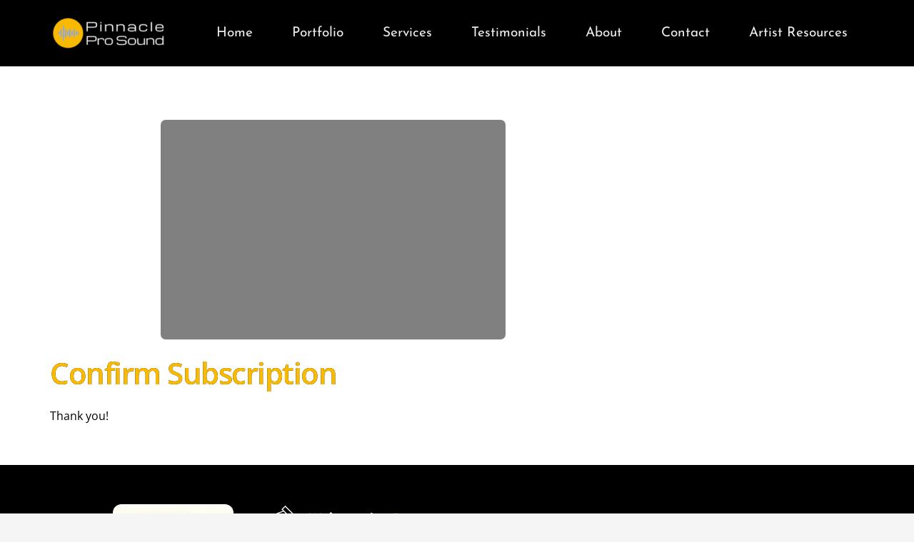

--- FILE ---
content_type: text/html; charset=UTF-8
request_url: https://pinnacleprosound.com/confirm-subscription/
body_size: 33961
content:
<!DOCTYPE html>
<html lang="en-US">
<head>
    <meta charset="UTF-8">
    <link rel="profile" href="https://gmpg.org/xfn/11">
    <link rel="pingback" href="https://pinnacleprosound.com/xmlrpc.php">
	<meta name='robots' content='index, follow, max-image-preview:large, max-snippet:-1, max-video-preview:-1' />
	<style>img:is([sizes="auto" i], [sizes^="auto," i]) { contain-intrinsic-size: 3000px 1500px }</style>
	
	<!-- This site is optimized with the Yoast SEO plugin v24.5 - https://yoast.com/wordpress/plugins/seo/ -->
	<title>Confirm Subscription | Pinnacle Pro Sound</title>
	<link rel="canonical" href="https://pinnacleprosound.com/confirm-subscription/" />
	<meta property="og:locale" content="en_US" />
	<meta property="og:type" content="article" />
	<meta property="og:title" content="Confirm Subscription | Pinnacle Pro Sound" />
	<meta property="og:description" content="Thank you!" />
	<meta property="og:url" content="https://pinnacleprosound.com/confirm-subscription/" />
	<meta property="og:site_name" content="Pinnacle Pro Sound" />
	<meta property="article:publisher" content="https://www.facebook.com/pinnacleprosound/" />
	<meta property="article:modified_time" content="2019-09-26T19:14:55+00:00" />
	<meta property="og:image" content="https://pinnacleprosound.com/wp-content/uploads/2018/06/James-SigSoung-B-Reduced-brightness-medres.jpg" />
	<meta property="og:image:width" content="1024" />
	<meta property="og:image:height" content="768" />
	<meta property="og:image:type" content="image/jpeg" />
	<meta name="twitter:card" content="summary_large_image" />
	<script type="application/ld+json" class="yoast-schema-graph">{"@context":"https://schema.org","@graph":[{"@type":"WebPage","@id":"https://pinnacleprosound.com/confirm-subscription/","url":"https://pinnacleprosound.com/confirm-subscription/","name":"Confirm Subscription | Pinnacle Pro Sound","isPartOf":{"@id":"https://pinnacleprosound.com/#website"},"datePublished":"2018-02-13T04:45:08+00:00","dateModified":"2019-09-26T19:14:55+00:00","breadcrumb":{"@id":"https://pinnacleprosound.com/confirm-subscription/#breadcrumb"},"inLanguage":"en-US","potentialAction":[{"@type":"ReadAction","target":["https://pinnacleprosound.com/confirm-subscription/"]}]},{"@type":"BreadcrumbList","@id":"https://pinnacleprosound.com/confirm-subscription/#breadcrumb","itemListElement":[{"@type":"ListItem","position":1,"name":"Home","item":"https://pinnacleprosound.com/"},{"@type":"ListItem","position":2,"name":"Confirm Subscription"}]},{"@type":"WebSite","@id":"https://pinnacleprosound.com/#website","url":"https://pinnacleprosound.com/","name":"Pinnacle Pro Sound","description":"","publisher":{"@id":"https://pinnacleprosound.com/#organization"},"potentialAction":[{"@type":"SearchAction","target":{"@type":"EntryPoint","urlTemplate":"https://pinnacleprosound.com/?s={search_term_string}"},"query-input":{"@type":"PropertyValueSpecification","valueRequired":true,"valueName":"search_term_string"}}],"inLanguage":"en-US"},{"@type":"Organization","@id":"https://pinnacleprosound.com/#organization","name":"Pinnacle Pro Sound","url":"https://pinnacleprosound.com/","logo":{"@type":"ImageObject","inLanguage":"en-US","@id":"https://pinnacleprosound.com/#/schema/logo/image/","url":"https://pinnacleprosound.com/wp-content/uploads/2018/01/PPS-Logo-Yellow-Bars-LFH.png","contentUrl":"https://pinnacleprosound.com/wp-content/uploads/2018/01/PPS-Logo-Yellow-Bars-LFH.png","width":200,"height":200,"caption":"Pinnacle Pro Sound"},"image":{"@id":"https://pinnacleprosound.com/#/schema/logo/image/"},"sameAs":["https://www.facebook.com/pinnacleprosound/","https://www.instagram.com/pinnacleprosound/"]}]}</script>
	<!-- / Yoast SEO plugin. -->


<link rel='dns-prefetch' href='//fonts.bunny.net' />
<link rel="alternate" type="application/rss+xml" title="Pinnacle Pro Sound &raquo; Feed" href="https://pinnacleprosound.com/feed/" />
<link rel="alternate" type="application/rss+xml" title="Pinnacle Pro Sound &raquo; Comments Feed" href="https://pinnacleprosound.com/comments/feed/" />
		<!-- This site uses the Google Analytics by MonsterInsights plugin v9.3.0 - Using Analytics tracking - https://www.monsterinsights.com/ -->
							<script src="//www.googletagmanager.com/gtag/js?id=G-N96XMJQ5TF"  data-cfasync="false" data-wpfc-render="false" async></script>
			<script data-cfasync="false" data-wpfc-render="false">
				var mi_version = '9.3.0';
				var mi_track_user = true;
				var mi_no_track_reason = '';
								var MonsterInsightsDefaultLocations = {"page_location":"https:\/\/pinnacleprosound.com\/confirm-subscription\/"};
				if ( typeof MonsterInsightsPrivacyGuardFilter === 'function' ) {
					var MonsterInsightsLocations = (typeof MonsterInsightsExcludeQuery === 'object') ? MonsterInsightsPrivacyGuardFilter( MonsterInsightsExcludeQuery ) : MonsterInsightsPrivacyGuardFilter( MonsterInsightsDefaultLocations );
				} else {
					var MonsterInsightsLocations = (typeof MonsterInsightsExcludeQuery === 'object') ? MonsterInsightsExcludeQuery : MonsterInsightsDefaultLocations;
				}

								var disableStrs = [
										'ga-disable-G-N96XMJQ5TF',
									];

				/* Function to detect opted out users */
				function __gtagTrackerIsOptedOut() {
					for (var index = 0; index < disableStrs.length; index++) {
						if (document.cookie.indexOf(disableStrs[index] + '=true') > -1) {
							return true;
						}
					}

					return false;
				}

				/* Disable tracking if the opt-out cookie exists. */
				if (__gtagTrackerIsOptedOut()) {
					for (var index = 0; index < disableStrs.length; index++) {
						window[disableStrs[index]] = true;
					}
				}

				/* Opt-out function */
				function __gtagTrackerOptout() {
					for (var index = 0; index < disableStrs.length; index++) {
						document.cookie = disableStrs[index] + '=true; expires=Thu, 31 Dec 2099 23:59:59 UTC; path=/';
						window[disableStrs[index]] = true;
					}
				}

				if ('undefined' === typeof gaOptout) {
					function gaOptout() {
						__gtagTrackerOptout();
					}
				}
								window.dataLayer = window.dataLayer || [];

				window.MonsterInsightsDualTracker = {
					helpers: {},
					trackers: {},
				};
				if (mi_track_user) {
					function __gtagDataLayer() {
						dataLayer.push(arguments);
					}

					function __gtagTracker(type, name, parameters) {
						if (!parameters) {
							parameters = {};
						}

						if (parameters.send_to) {
							__gtagDataLayer.apply(null, arguments);
							return;
						}

						if (type === 'event') {
														parameters.send_to = monsterinsights_frontend.v4_id;
							var hookName = name;
							if (typeof parameters['event_category'] !== 'undefined') {
								hookName = parameters['event_category'] + ':' + name;
							}

							if (typeof MonsterInsightsDualTracker.trackers[hookName] !== 'undefined') {
								MonsterInsightsDualTracker.trackers[hookName](parameters);
							} else {
								__gtagDataLayer('event', name, parameters);
							}
							
						} else {
							__gtagDataLayer.apply(null, arguments);
						}
					}

					__gtagTracker('js', new Date());
					__gtagTracker('set', {
						'developer_id.dZGIzZG': true,
											});
					if ( MonsterInsightsLocations.page_location ) {
						__gtagTracker('set', MonsterInsightsLocations);
					}
										__gtagTracker('config', 'G-N96XMJQ5TF', {"forceSSL":"true","page_path":location.pathname + location.search + location.hash} );
															window.gtag = __gtagTracker;										(function () {
						/* https://developers.google.com/analytics/devguides/collection/analyticsjs/ */
						/* ga and __gaTracker compatibility shim. */
						var noopfn = function () {
							return null;
						};
						var newtracker = function () {
							return new Tracker();
						};
						var Tracker = function () {
							return null;
						};
						var p = Tracker.prototype;
						p.get = noopfn;
						p.set = noopfn;
						p.send = function () {
							var args = Array.prototype.slice.call(arguments);
							args.unshift('send');
							__gaTracker.apply(null, args);
						};
						var __gaTracker = function () {
							var len = arguments.length;
							if (len === 0) {
								return;
							}
							var f = arguments[len - 1];
							if (typeof f !== 'object' || f === null || typeof f.hitCallback !== 'function') {
								if ('send' === arguments[0]) {
									var hitConverted, hitObject = false, action;
									if ('event' === arguments[1]) {
										if ('undefined' !== typeof arguments[3]) {
											hitObject = {
												'eventAction': arguments[3],
												'eventCategory': arguments[2],
												'eventLabel': arguments[4],
												'value': arguments[5] ? arguments[5] : 1,
											}
										}
									}
									if ('pageview' === arguments[1]) {
										if ('undefined' !== typeof arguments[2]) {
											hitObject = {
												'eventAction': 'page_view',
												'page_path': arguments[2],
											}
										}
									}
									if (typeof arguments[2] === 'object') {
										hitObject = arguments[2];
									}
									if (typeof arguments[5] === 'object') {
										Object.assign(hitObject, arguments[5]);
									}
									if ('undefined' !== typeof arguments[1].hitType) {
										hitObject = arguments[1];
										if ('pageview' === hitObject.hitType) {
											hitObject.eventAction = 'page_view';
										}
									}
									if (hitObject) {
										action = 'timing' === arguments[1].hitType ? 'timing_complete' : hitObject.eventAction;
										hitConverted = mapArgs(hitObject);
										__gtagTracker('event', action, hitConverted);
									}
								}
								return;
							}

							function mapArgs(args) {
								var arg, hit = {};
								var gaMap = {
									'eventCategory': 'event_category',
									'eventAction': 'event_action',
									'eventLabel': 'event_label',
									'eventValue': 'event_value',
									'nonInteraction': 'non_interaction',
									'timingCategory': 'event_category',
									'timingVar': 'name',
									'timingValue': 'value',
									'timingLabel': 'event_label',
									'page': 'page_path',
									'location': 'page_location',
									'title': 'page_title',
									'referrer' : 'page_referrer',
								};
								for (arg in args) {
																		if (!(!args.hasOwnProperty(arg) || !gaMap.hasOwnProperty(arg))) {
										hit[gaMap[arg]] = args[arg];
									} else {
										hit[arg] = args[arg];
									}
								}
								return hit;
							}

							try {
								f.hitCallback();
							} catch (ex) {
							}
						};
						__gaTracker.create = newtracker;
						__gaTracker.getByName = newtracker;
						__gaTracker.getAll = function () {
							return [];
						};
						__gaTracker.remove = noopfn;
						__gaTracker.loaded = true;
						window['__gaTracker'] = __gaTracker;
					})();
									} else {
										console.log("");
					(function () {
						function __gtagTracker() {
							return null;
						}

						window['__gtagTracker'] = __gtagTracker;
						window['gtag'] = __gtagTracker;
					})();
									}
			</script>
				<!-- / Google Analytics by MonsterInsights -->
		<script>
window._wpemojiSettings = {"baseUrl":"https:\/\/s.w.org\/images\/core\/emoji\/15.0.3\/72x72\/","ext":".png","svgUrl":"https:\/\/s.w.org\/images\/core\/emoji\/15.0.3\/svg\/","svgExt":".svg","source":{"concatemoji":"https:\/\/pinnacleprosound.com\/wp-includes\/js\/wp-emoji-release.min.js?ver=6.7.4"}};
/*! This file is auto-generated */
!function(i,n){var o,s,e;function c(e){try{var t={supportTests:e,timestamp:(new Date).valueOf()};sessionStorage.setItem(o,JSON.stringify(t))}catch(e){}}function p(e,t,n){e.clearRect(0,0,e.canvas.width,e.canvas.height),e.fillText(t,0,0);var t=new Uint32Array(e.getImageData(0,0,e.canvas.width,e.canvas.height).data),r=(e.clearRect(0,0,e.canvas.width,e.canvas.height),e.fillText(n,0,0),new Uint32Array(e.getImageData(0,0,e.canvas.width,e.canvas.height).data));return t.every(function(e,t){return e===r[t]})}function u(e,t,n){switch(t){case"flag":return n(e,"\ud83c\udff3\ufe0f\u200d\u26a7\ufe0f","\ud83c\udff3\ufe0f\u200b\u26a7\ufe0f")?!1:!n(e,"\ud83c\uddfa\ud83c\uddf3","\ud83c\uddfa\u200b\ud83c\uddf3")&&!n(e,"\ud83c\udff4\udb40\udc67\udb40\udc62\udb40\udc65\udb40\udc6e\udb40\udc67\udb40\udc7f","\ud83c\udff4\u200b\udb40\udc67\u200b\udb40\udc62\u200b\udb40\udc65\u200b\udb40\udc6e\u200b\udb40\udc67\u200b\udb40\udc7f");case"emoji":return!n(e,"\ud83d\udc26\u200d\u2b1b","\ud83d\udc26\u200b\u2b1b")}return!1}function f(e,t,n){var r="undefined"!=typeof WorkerGlobalScope&&self instanceof WorkerGlobalScope?new OffscreenCanvas(300,150):i.createElement("canvas"),a=r.getContext("2d",{willReadFrequently:!0}),o=(a.textBaseline="top",a.font="600 32px Arial",{});return e.forEach(function(e){o[e]=t(a,e,n)}),o}function t(e){var t=i.createElement("script");t.src=e,t.defer=!0,i.head.appendChild(t)}"undefined"!=typeof Promise&&(o="wpEmojiSettingsSupports",s=["flag","emoji"],n.supports={everything:!0,everythingExceptFlag:!0},e=new Promise(function(e){i.addEventListener("DOMContentLoaded",e,{once:!0})}),new Promise(function(t){var n=function(){try{var e=JSON.parse(sessionStorage.getItem(o));if("object"==typeof e&&"number"==typeof e.timestamp&&(new Date).valueOf()<e.timestamp+604800&&"object"==typeof e.supportTests)return e.supportTests}catch(e){}return null}();if(!n){if("undefined"!=typeof Worker&&"undefined"!=typeof OffscreenCanvas&&"undefined"!=typeof URL&&URL.createObjectURL&&"undefined"!=typeof Blob)try{var e="postMessage("+f.toString()+"("+[JSON.stringify(s),u.toString(),p.toString()].join(",")+"));",r=new Blob([e],{type:"text/javascript"}),a=new Worker(URL.createObjectURL(r),{name:"wpTestEmojiSupports"});return void(a.onmessage=function(e){c(n=e.data),a.terminate(),t(n)})}catch(e){}c(n=f(s,u,p))}t(n)}).then(function(e){for(var t in e)n.supports[t]=e[t],n.supports.everything=n.supports.everything&&n.supports[t],"flag"!==t&&(n.supports.everythingExceptFlag=n.supports.everythingExceptFlag&&n.supports[t]);n.supports.everythingExceptFlag=n.supports.everythingExceptFlag&&!n.supports.flag,n.DOMReady=!1,n.readyCallback=function(){n.DOMReady=!0}}).then(function(){return e}).then(function(){var e;n.supports.everything||(n.readyCallback(),(e=n.source||{}).concatemoji?t(e.concatemoji):e.wpemoji&&e.twemoji&&(t(e.twemoji),t(e.wpemoji)))}))}((window,document),window._wpemojiSettings);
</script>
<link rel='stylesheet' id='astra-theme-css-css' href='https://pinnacleprosound.com/wp-content/themes/astra/assets/css/minified/style.min.css?ver=4.8.13' media='all' />
<style id='astra-theme-css-inline-css'>
.ast-no-sidebar .entry-content .alignfull {margin-left: calc( -50vw + 50%);margin-right: calc( -50vw + 50%);max-width: 100vw;width: 100vw;}.ast-no-sidebar .entry-content .alignwide {margin-left: calc(-41vw + 50%);margin-right: calc(-41vw + 50%);max-width: unset;width: unset;}.ast-no-sidebar .entry-content .alignfull .alignfull,.ast-no-sidebar .entry-content .alignfull .alignwide,.ast-no-sidebar .entry-content .alignwide .alignfull,.ast-no-sidebar .entry-content .alignwide .alignwide,.ast-no-sidebar .entry-content .wp-block-column .alignfull,.ast-no-sidebar .entry-content .wp-block-column .alignwide{width: 100%;margin-left: auto;margin-right: auto;}.wp-block-gallery,.blocks-gallery-grid {margin: 0;}.wp-block-separator {max-width: 100px;}.wp-block-separator.is-style-wide,.wp-block-separator.is-style-dots {max-width: none;}.entry-content .has-2-columns .wp-block-column:first-child {padding-right: 10px;}.entry-content .has-2-columns .wp-block-column:last-child {padding-left: 10px;}@media (max-width: 782px) {.entry-content .wp-block-columns .wp-block-column {flex-basis: 100%;}.entry-content .has-2-columns .wp-block-column:first-child {padding-right: 0;}.entry-content .has-2-columns .wp-block-column:last-child {padding-left: 0;}}body .entry-content .wp-block-latest-posts {margin-left: 0;}body .entry-content .wp-block-latest-posts li {list-style: none;}.ast-no-sidebar .ast-container .entry-content .wp-block-latest-posts {margin-left: 0;}.ast-header-break-point .entry-content .alignwide {margin-left: auto;margin-right: auto;}.entry-content .blocks-gallery-item img {margin-bottom: auto;}.wp-block-pullquote {border-top: 4px solid #555d66;border-bottom: 4px solid #555d66;color: #40464d;}:root{--ast-post-nav-space:0;--ast-container-default-xlg-padding:6.67em;--ast-container-default-lg-padding:5.67em;--ast-container-default-slg-padding:4.34em;--ast-container-default-md-padding:3.34em;--ast-container-default-sm-padding:6.67em;--ast-container-default-xs-padding:2.4em;--ast-container-default-xxs-padding:1.4em;--ast-code-block-background:#EEEEEE;--ast-comment-inputs-background:#FAFAFA;--ast-normal-container-width:1200px;--ast-narrow-container-width:750px;--ast-blog-title-font-weight:normal;--ast-blog-meta-weight:inherit;--ast-global-color-primary:var(--ast-global-color-5);--ast-global-color-secondary:var(--ast-global-color-4);--ast-global-color-alternate-background:var(--ast-global-color-7);--ast-global-color-subtle-background:var(--ast-global-color-6);}html{font-size:93.75%;}a,.page-title{color:#f9ba00;}a:hover,a:focus{color:var(--ast-global-color-1);}body,button,input,select,textarea,.ast-button,.ast-custom-button{font-family:-apple-system,BlinkMacSystemFont,Segoe UI,Roboto,Oxygen-Sans,Ubuntu,Cantarell,Helvetica Neue,sans-serif;font-weight:inherit;font-size:15px;font-size:1rem;line-height:var(--ast-body-line-height,1.65em);}blockquote{color:var(--ast-global-color-3);}.site-title{font-size:35px;font-size:2.3333333333333rem;display:none;}header .custom-logo-link img{max-width:250px;width:250px;}.astra-logo-svg{width:250px;}.site-header .site-description{font-size:15px;font-size:1rem;display:none;}.entry-title{font-size:26px;font-size:1.7333333333333rem;}.archive .ast-article-post .ast-article-inner,.blog .ast-article-post .ast-article-inner,.archive .ast-article-post .ast-article-inner:hover,.blog .ast-article-post .ast-article-inner:hover{overflow:hidden;}h1,.entry-content h1{font-size:40px;font-size:2.6666666666667rem;line-height:1.4em;}h2,.entry-content h2{font-size:32px;font-size:2.1333333333333rem;line-height:1.3em;}h3,.entry-content h3{font-size:26px;font-size:1.7333333333333rem;line-height:1.3em;}h4,.entry-content h4{font-size:24px;font-size:1.6rem;line-height:1.2em;}h5,.entry-content h5{font-size:20px;font-size:1.3333333333333rem;line-height:1.2em;}h6,.entry-content h6{font-size:16px;font-size:1.0666666666667rem;line-height:1.25em;}::selection{background-color:#f9ba00;color:#000000;}body,h1,.entry-title a,.entry-content h1,h2,.entry-content h2,h3,.entry-content h3,h4,.entry-content h4,h5,.entry-content h5,h6,.entry-content h6{color:var(--ast-global-color-3);}.tagcloud a:hover,.tagcloud a:focus,.tagcloud a.current-item{color:#000000;border-color:#f9ba00;background-color:#f9ba00;}input:focus,input[type="text"]:focus,input[type="email"]:focus,input[type="url"]:focus,input[type="password"]:focus,input[type="reset"]:focus,input[type="search"]:focus,textarea:focus{border-color:#f9ba00;}input[type="radio"]:checked,input[type=reset],input[type="checkbox"]:checked,input[type="checkbox"]:hover:checked,input[type="checkbox"]:focus:checked,input[type=range]::-webkit-slider-thumb{border-color:#f9ba00;background-color:#f9ba00;box-shadow:none;}.site-footer a:hover + .post-count,.site-footer a:focus + .post-count{background:#f9ba00;border-color:#f9ba00;}.single .nav-links .nav-previous,.single .nav-links .nav-next{color:#f9ba00;}.entry-meta,.entry-meta *{line-height:1.45;color:#f9ba00;}.entry-meta a:not(.ast-button):hover,.entry-meta a:not(.ast-button):hover *,.entry-meta a:not(.ast-button):focus,.entry-meta a:not(.ast-button):focus *,.page-links > .page-link,.page-links .page-link:hover,.post-navigation a:hover{color:var(--ast-global-color-1);}#cat option,.secondary .calendar_wrap thead a,.secondary .calendar_wrap thead a:visited{color:#f9ba00;}.secondary .calendar_wrap #today,.ast-progress-val span{background:#f9ba00;}.secondary a:hover + .post-count,.secondary a:focus + .post-count{background:#f9ba00;border-color:#f9ba00;}.calendar_wrap #today > a{color:#000000;}.page-links .page-link,.single .post-navigation a{color:#f9ba00;}.ast-search-menu-icon .search-form button.search-submit{padding:0 4px;}.ast-search-menu-icon form.search-form{padding-right:0;}.ast-header-search .ast-search-menu-icon.ast-dropdown-active .search-form,.ast-header-search .ast-search-menu-icon.ast-dropdown-active .search-field:focus{transition:all 0.2s;}.search-form input.search-field:focus{outline:none;}.widget-title,.widget .wp-block-heading{font-size:21px;font-size:1.4rem;color:var(--ast-global-color-3);}.ast-search-menu-icon.slide-search a:focus-visible:focus-visible,.astra-search-icon:focus-visible,#close:focus-visible,a:focus-visible,.ast-menu-toggle:focus-visible,.site .skip-link:focus-visible,.wp-block-loginout input:focus-visible,.wp-block-search.wp-block-search__button-inside .wp-block-search__inside-wrapper,.ast-header-navigation-arrow:focus-visible,.woocommerce .wc-proceed-to-checkout > .checkout-button:focus-visible,.woocommerce .woocommerce-MyAccount-navigation ul li a:focus-visible,.ast-orders-table__row .ast-orders-table__cell:focus-visible,.woocommerce .woocommerce-order-details .order-again > .button:focus-visible,.woocommerce .woocommerce-message a.button.wc-forward:focus-visible,.woocommerce #minus_qty:focus-visible,.woocommerce #plus_qty:focus-visible,a#ast-apply-coupon:focus-visible,.woocommerce .woocommerce-info a:focus-visible,.woocommerce .astra-shop-summary-wrap a:focus-visible,.woocommerce a.wc-forward:focus-visible,#ast-apply-coupon:focus-visible,.woocommerce-js .woocommerce-mini-cart-item a.remove:focus-visible,#close:focus-visible,.button.search-submit:focus-visible,#search_submit:focus,.normal-search:focus-visible,.ast-header-account-wrap:focus-visible,.woocommerce .ast-on-card-button.ast-quick-view-trigger:focus{outline-style:dotted;outline-color:inherit;outline-width:thin;}input:focus,input[type="text"]:focus,input[type="email"]:focus,input[type="url"]:focus,input[type="password"]:focus,input[type="reset"]:focus,input[type="search"]:focus,input[type="number"]:focus,textarea:focus,.wp-block-search__input:focus,[data-section="section-header-mobile-trigger"] .ast-button-wrap .ast-mobile-menu-trigger-minimal:focus,.ast-mobile-popup-drawer.active .menu-toggle-close:focus,.woocommerce-ordering select.orderby:focus,#ast-scroll-top:focus,#coupon_code:focus,.woocommerce-page #comment:focus,.woocommerce #reviews #respond input#submit:focus,.woocommerce a.add_to_cart_button:focus,.woocommerce .button.single_add_to_cart_button:focus,.woocommerce .woocommerce-cart-form button:focus,.woocommerce .woocommerce-cart-form__cart-item .quantity .qty:focus,.woocommerce .woocommerce-billing-fields .woocommerce-billing-fields__field-wrapper .woocommerce-input-wrapper > .input-text:focus,.woocommerce #order_comments:focus,.woocommerce #place_order:focus,.woocommerce .woocommerce-address-fields .woocommerce-address-fields__field-wrapper .woocommerce-input-wrapper > .input-text:focus,.woocommerce .woocommerce-MyAccount-content form button:focus,.woocommerce .woocommerce-MyAccount-content .woocommerce-EditAccountForm .woocommerce-form-row .woocommerce-Input.input-text:focus,.woocommerce .ast-woocommerce-container .woocommerce-pagination ul.page-numbers li a:focus,body #content .woocommerce form .form-row .select2-container--default .select2-selection--single:focus,#ast-coupon-code:focus,.woocommerce.woocommerce-js .quantity input[type=number]:focus,.woocommerce-js .woocommerce-mini-cart-item .quantity input[type=number]:focus,.woocommerce p#ast-coupon-trigger:focus{border-style:dotted;border-color:inherit;border-width:thin;}input{outline:none;}.main-header-menu .menu-link,.ast-header-custom-item a{color:var(--ast-global-color-3);}.main-header-menu .menu-item:hover > .menu-link,.main-header-menu .menu-item:hover > .ast-menu-toggle,.main-header-menu .ast-masthead-custom-menu-items a:hover,.main-header-menu .menu-item.focus > .menu-link,.main-header-menu .menu-item.focus > .ast-menu-toggle,.main-header-menu .current-menu-item > .menu-link,.main-header-menu .current-menu-ancestor > .menu-link,.main-header-menu .current-menu-item > .ast-menu-toggle,.main-header-menu .current-menu-ancestor > .ast-menu-toggle{color:#f9ba00;}.header-main-layout-3 .ast-main-header-bar-alignment{margin-right:auto;}.header-main-layout-2 .site-header-section-left .ast-site-identity{text-align:left;}.ast-logo-title-inline .site-logo-img{padding-right:1em;}.site-logo-img img{ transition:all 0.2s linear;}body .ast-oembed-container *{position:absolute;top:0;width:100%;height:100%;left:0;}body .wp-block-embed-pocket-casts .ast-oembed-container *{position:unset;}.ast-header-break-point .ast-mobile-menu-buttons-minimal.menu-toggle{background:transparent;color:#f9ba00;}.ast-header-break-point .ast-mobile-menu-buttons-outline.menu-toggle{background:transparent;border:1px solid #f9ba00;color:#f9ba00;}.ast-header-break-point .ast-mobile-menu-buttons-fill.menu-toggle{background:#f9ba00;}.ast-single-post-featured-section + article {margin-top: 2em;}.site-content .ast-single-post-featured-section img {width: 100%;overflow: hidden;object-fit: cover;}.site > .ast-single-related-posts-container {margin-top: 0;}@media (min-width: 769px) {.ast-desktop .ast-container--narrow {max-width: var(--ast-narrow-container-width);margin: 0 auto;}}.footer-adv .footer-adv-overlay{border-top-style:solid;border-top-color:#7a7a7a;}.wp-block-buttons.aligncenter{justify-content:center;}@media (max-width:782px){.entry-content .wp-block-columns .wp-block-column{margin-left:0px;}}.wp-block-image.aligncenter{margin-left:auto;margin-right:auto;}.wp-block-table.aligncenter{margin-left:auto;margin-right:auto;}.wp-block-buttons .wp-block-button.is-style-outline .wp-block-button__link.wp-element-button,.ast-outline-button,.wp-block-uagb-buttons-child .uagb-buttons-repeater.ast-outline-button{border-top-width:2px;border-right-width:2px;border-bottom-width:2px;border-left-width:2px;font-family:inherit;font-weight:inherit;line-height:1em;}.wp-block-button .wp-block-button__link.wp-element-button.is-style-outline:not(.has-background),.wp-block-button.is-style-outline>.wp-block-button__link.wp-element-button:not(.has-background),.ast-outline-button{background-color:transparent;}.entry-content[data-ast-blocks-layout] > figure{margin-bottom:1em;}@media (max-width:768px){.ast-separate-container #primary,.ast-separate-container #secondary{padding:1.5em 0;}#primary,#secondary{padding:1.5em 0;margin:0;}.ast-left-sidebar #content > .ast-container{display:flex;flex-direction:column-reverse;width:100%;}.ast-separate-container .ast-article-post,.ast-separate-container .ast-article-single{padding:1.5em 2.14em;}.ast-author-box img.avatar{margin:20px 0 0 0;}}@media (min-width:769px){.ast-separate-container.ast-right-sidebar #primary,.ast-separate-container.ast-left-sidebar #primary{border:0;}.search-no-results.ast-separate-container #primary{margin-bottom:4em;}}.menu-toggle,button,.ast-button,.ast-custom-button,.button,input#submit,input[type="button"],input[type="submit"],input[type="reset"]{color:#000000;border-color:#f9ba00;background-color:#f9ba00;padding-top:10px;padding-right:40px;padding-bottom:10px;padding-left:40px;font-family:inherit;font-weight:inherit;}button:focus,.menu-toggle:hover,button:hover,.ast-button:hover,.ast-custom-button:hover .button:hover,.ast-custom-button:hover,input[type=reset]:hover,input[type=reset]:focus,input#submit:hover,input#submit:focus,input[type="button"]:hover,input[type="button"]:focus,input[type="submit"]:hover,input[type="submit"]:focus{color:#ffffff;background-color:var(--ast-global-color-1);border-color:var(--ast-global-color-1);}@media (max-width:768px){.ast-mobile-header-stack .main-header-bar .ast-search-menu-icon{display:inline-block;}.ast-header-break-point.ast-header-custom-item-outside .ast-mobile-header-stack .main-header-bar .ast-search-icon{margin:0;}.ast-comment-avatar-wrap img{max-width:2.5em;}.ast-comment-meta{padding:0 1.8888em 1.3333em;}.ast-separate-container .ast-comment-list li.depth-1{padding:1.5em 2.14em;}.ast-separate-container .comment-respond{padding:2em 2.14em;}}@media (min-width:544px){.ast-container{max-width:100%;}}@media (max-width:544px){.ast-separate-container .ast-article-post,.ast-separate-container .ast-article-single,.ast-separate-container .comments-title,.ast-separate-container .ast-archive-description{padding:1.5em 1em;}.ast-separate-container #content .ast-container{padding-left:0.54em;padding-right:0.54em;}.ast-separate-container .ast-comment-list .bypostauthor{padding:.5em;}.ast-search-menu-icon.ast-dropdown-active .search-field{width:170px;}.site-branding img,.site-header .site-logo-img .custom-logo-link img{max-width:100%;}} #ast-mobile-header .ast-site-header-cart-li a{pointer-events:none;}.ast-no-sidebar.ast-separate-container .entry-content .alignfull {margin-left: -6.67em;margin-right: -6.67em;width: auto;}@media (max-width: 1200px) {.ast-no-sidebar.ast-separate-container .entry-content .alignfull {margin-left: -2.4em;margin-right: -2.4em;}}@media (max-width: 768px) {.ast-no-sidebar.ast-separate-container .entry-content .alignfull {margin-left: -2.14em;margin-right: -2.14em;}}@media (max-width: 544px) {.ast-no-sidebar.ast-separate-container .entry-content .alignfull {margin-left: -1em;margin-right: -1em;}}.ast-no-sidebar.ast-separate-container .entry-content .alignwide {margin-left: -20px;margin-right: -20px;}.ast-no-sidebar.ast-separate-container .entry-content .wp-block-column .alignfull,.ast-no-sidebar.ast-separate-container .entry-content .wp-block-column .alignwide {margin-left: auto;margin-right: auto;width: 100%;}@media (max-width:768px){.site-title{display:none;}.site-header .site-description{display:none;}h1,.entry-content h1{font-size:30px;}h2,.entry-content h2{font-size:25px;}h3,.entry-content h3{font-size:20px;}}@media (max-width:544px){.site-title{display:none;}.site-header .site-description{display:none;}h1,.entry-content h1{font-size:30px;}h2,.entry-content h2{font-size:25px;}h3,.entry-content h3{font-size:20px;}}@media (max-width:768px){html{font-size:85.5%;}}@media (max-width:544px){html{font-size:85.5%;}}@media (min-width:769px){.ast-container{max-width:1240px;}}@font-face {font-family: "Astra";src: url(https://pinnacleprosound.com/wp-content/themes/astra/assets/fonts/astra.woff) format("woff"),url(https://pinnacleprosound.com/wp-content/themes/astra/assets/fonts/astra.ttf) format("truetype"),url(https://pinnacleprosound.com/wp-content/themes/astra/assets/fonts/astra.svg#astra) format("svg");font-weight: normal;font-style: normal;font-display: fallback;}@media (max-width:921px) {.main-header-bar .main-header-bar-navigation{display:none;}}.ast-desktop .main-header-menu.submenu-with-border .sub-menu,.ast-desktop .main-header-menu.submenu-with-border .astra-full-megamenu-wrapper{border-color:#f9ba00;}.ast-desktop .main-header-menu.submenu-with-border .sub-menu{border-top-width:2px;border-style:solid;}.ast-desktop .main-header-menu.submenu-with-border .sub-menu .sub-menu{top:-2px;}.ast-desktop .main-header-menu.submenu-with-border .sub-menu .menu-link,.ast-desktop .main-header-menu.submenu-with-border .children .menu-link{border-bottom-width:0px;border-style:solid;border-color:#eaeaea;}@media (min-width:769px){.main-header-menu .sub-menu .menu-item.ast-left-align-sub-menu:hover > .sub-menu,.main-header-menu .sub-menu .menu-item.ast-left-align-sub-menu.focus > .sub-menu{margin-left:-0px;}}.ast-small-footer{border-top-style:solid;border-top-width:1px;border-top-color:#7a7a7a;}.ast-small-footer-wrap{text-align:center;}.site .comments-area{padding-bottom:3em;}.ast-header-break-point.ast-header-custom-item-inside .main-header-bar .main-header-bar-navigation .ast-search-icon {display: none;}.ast-header-break-point.ast-header-custom-item-inside .main-header-bar .ast-search-menu-icon .search-form {padding: 0;display: block;overflow: hidden;}.ast-header-break-point .ast-header-custom-item .widget:last-child {margin-bottom: 1em;}.ast-header-custom-item .widget {margin: 0.5em;display: inline-block;vertical-align: middle;}.ast-header-custom-item .widget p {margin-bottom: 0;}.ast-header-custom-item .widget li {width: auto;}.ast-header-custom-item-inside .button-custom-menu-item .menu-link {display: none;}.ast-header-custom-item-inside.ast-header-break-point .button-custom-menu-item .ast-custom-button-link {display: none;}.ast-header-custom-item-inside.ast-header-break-point .button-custom-menu-item .menu-link {display: block;}.ast-header-break-point.ast-header-custom-item-outside .main-header-bar .ast-search-icon {margin-right: 1em;}.ast-header-break-point.ast-header-custom-item-inside .main-header-bar .ast-search-menu-icon .search-field,.ast-header-break-point.ast-header-custom-item-inside .main-header-bar .ast-search-menu-icon.ast-inline-search .search-field {width: 100%;padding-right: 5.5em;}.ast-header-break-point.ast-header-custom-item-inside .main-header-bar .ast-search-menu-icon .search-submit {display: block;position: absolute;height: 100%;top: 0;right: 0;padding: 0 1em;border-radius: 0;}.ast-header-break-point .ast-header-custom-item .ast-masthead-custom-menu-items {padding-left: 20px;padding-right: 20px;margin-bottom: 1em;margin-top: 1em;}.ast-header-custom-item-inside.ast-header-break-point .button-custom-menu-item {padding-left: 0;padding-right: 0;margin-top: 0;margin-bottom: 0;}.astra-icon-down_arrow::after {content: "\e900";font-family: Astra;}.astra-icon-close::after {content: "\e5cd";font-family: Astra;}.astra-icon-drag_handle::after {content: "\e25d";font-family: Astra;}.astra-icon-format_align_justify::after {content: "\e235";font-family: Astra;}.astra-icon-menu::after {content: "\e5d2";font-family: Astra;}.astra-icon-reorder::after {content: "\e8fe";font-family: Astra;}.astra-icon-search::after {content: "\e8b6";font-family: Astra;}.astra-icon-zoom_in::after {content: "\e56b";font-family: Astra;}.astra-icon-check-circle::after {content: "\e901";font-family: Astra;}.astra-icon-shopping-cart::after {content: "\f07a";font-family: Astra;}.astra-icon-shopping-bag::after {content: "\f290";font-family: Astra;}.astra-icon-shopping-basket::after {content: "\f291";font-family: Astra;}.astra-icon-circle-o::after {content: "\e903";font-family: Astra;}.astra-icon-certificate::after {content: "\e902";font-family: Astra;}blockquote {padding: 1.2em;}:root .has-ast-global-color-0-color{color:var(--ast-global-color-0);}:root .has-ast-global-color-0-background-color{background-color:var(--ast-global-color-0);}:root .wp-block-button .has-ast-global-color-0-color{color:var(--ast-global-color-0);}:root .wp-block-button .has-ast-global-color-0-background-color{background-color:var(--ast-global-color-0);}:root .has-ast-global-color-1-color{color:var(--ast-global-color-1);}:root .has-ast-global-color-1-background-color{background-color:var(--ast-global-color-1);}:root .wp-block-button .has-ast-global-color-1-color{color:var(--ast-global-color-1);}:root .wp-block-button .has-ast-global-color-1-background-color{background-color:var(--ast-global-color-1);}:root .has-ast-global-color-2-color{color:var(--ast-global-color-2);}:root .has-ast-global-color-2-background-color{background-color:var(--ast-global-color-2);}:root .wp-block-button .has-ast-global-color-2-color{color:var(--ast-global-color-2);}:root .wp-block-button .has-ast-global-color-2-background-color{background-color:var(--ast-global-color-2);}:root .has-ast-global-color-3-color{color:var(--ast-global-color-3);}:root .has-ast-global-color-3-background-color{background-color:var(--ast-global-color-3);}:root .wp-block-button .has-ast-global-color-3-color{color:var(--ast-global-color-3);}:root .wp-block-button .has-ast-global-color-3-background-color{background-color:var(--ast-global-color-3);}:root .has-ast-global-color-4-color{color:var(--ast-global-color-4);}:root .has-ast-global-color-4-background-color{background-color:var(--ast-global-color-4);}:root .wp-block-button .has-ast-global-color-4-color{color:var(--ast-global-color-4);}:root .wp-block-button .has-ast-global-color-4-background-color{background-color:var(--ast-global-color-4);}:root .has-ast-global-color-5-color{color:var(--ast-global-color-5);}:root .has-ast-global-color-5-background-color{background-color:var(--ast-global-color-5);}:root .wp-block-button .has-ast-global-color-5-color{color:var(--ast-global-color-5);}:root .wp-block-button .has-ast-global-color-5-background-color{background-color:var(--ast-global-color-5);}:root .has-ast-global-color-6-color{color:var(--ast-global-color-6);}:root .has-ast-global-color-6-background-color{background-color:var(--ast-global-color-6);}:root .wp-block-button .has-ast-global-color-6-color{color:var(--ast-global-color-6);}:root .wp-block-button .has-ast-global-color-6-background-color{background-color:var(--ast-global-color-6);}:root .has-ast-global-color-7-color{color:var(--ast-global-color-7);}:root .has-ast-global-color-7-background-color{background-color:var(--ast-global-color-7);}:root .wp-block-button .has-ast-global-color-7-color{color:var(--ast-global-color-7);}:root .wp-block-button .has-ast-global-color-7-background-color{background-color:var(--ast-global-color-7);}:root .has-ast-global-color-8-color{color:var(--ast-global-color-8);}:root .has-ast-global-color-8-background-color{background-color:var(--ast-global-color-8);}:root .wp-block-button .has-ast-global-color-8-color{color:var(--ast-global-color-8);}:root .wp-block-button .has-ast-global-color-8-background-color{background-color:var(--ast-global-color-8);}:root{--ast-global-color-0:#0170B9;--ast-global-color-1:#3a3a3a;--ast-global-color-2:#3a3a3a;--ast-global-color-3:#4B4F58;--ast-global-color-4:#F5F5F5;--ast-global-color-5:#FFFFFF;--ast-global-color-6:#E5E5E5;--ast-global-color-7:#424242;--ast-global-color-8:#000000;}:root {--ast-border-color : var(--ast-global-color-6);}.ast-single-entry-banner {-js-display: flex;display: flex;flex-direction: column;justify-content: center;text-align: center;position: relative;background: #eeeeee;}.ast-single-entry-banner[data-banner-layout="layout-1"] {max-width: 1200px;background: inherit;padding: 20px 0;}.ast-single-entry-banner[data-banner-width-type="custom"] {margin: 0 auto;width: 100%;}.ast-single-entry-banner + .site-content .entry-header {margin-bottom: 0;}.site .ast-author-avatar {--ast-author-avatar-size: ;}a.ast-underline-text {text-decoration: underline;}.ast-container > .ast-terms-link {position: relative;display: block;}a.ast-button.ast-badge-tax {padding: 4px 8px;border-radius: 3px;font-size: inherit;}header.entry-header > *:not(:last-child){margin-bottom:10px;}.ast-archive-entry-banner {-js-display: flex;display: flex;flex-direction: column;justify-content: center;text-align: center;position: relative;background: #eeeeee;}.ast-archive-entry-banner[data-banner-width-type="custom"] {margin: 0 auto;width: 100%;}.ast-archive-entry-banner[data-banner-layout="layout-1"] {background: inherit;padding: 20px 0;text-align: left;}body.archive .ast-archive-description{max-width:1200px;width:100%;text-align:left;padding-top:3em;padding-right:3em;padding-bottom:3em;padding-left:3em;}body.archive .ast-archive-description .ast-archive-title,body.archive .ast-archive-description .ast-archive-title *{font-size:40px;font-size:2.6666666666667rem;}body.archive .ast-archive-description > *:not(:last-child){margin-bottom:10px;}@media (max-width:768px){body.archive .ast-archive-description{text-align:left;}}@media (max-width:544px){body.archive .ast-archive-description{text-align:left;}}.ast-breadcrumbs .trail-browse,.ast-breadcrumbs .trail-items,.ast-breadcrumbs .trail-items li{display:inline-block;margin:0;padding:0;border:none;background:inherit;text-indent:0;text-decoration:none;}.ast-breadcrumbs .trail-browse{font-size:inherit;font-style:inherit;font-weight:inherit;color:inherit;}.ast-breadcrumbs .trail-items{list-style:none;}.trail-items li::after{padding:0 0.3em;content:"\00bb";}.trail-items li:last-of-type::after{display:none;}h1,.entry-content h1,h2,.entry-content h2,h3,.entry-content h3,h4,.entry-content h4,h5,.entry-content h5,h6,.entry-content h6{color:var(--ast-global-color-2);}.ast-header-break-point .main-header-bar{border-bottom-width:1px;}@media (min-width:769px){.main-header-bar{border-bottom-width:1px;}}.main-header-menu .menu-item, #astra-footer-menu .menu-item, .main-header-bar .ast-masthead-custom-menu-items{-js-display:flex;display:flex;-webkit-box-pack:center;-webkit-justify-content:center;-moz-box-pack:center;-ms-flex-pack:center;justify-content:center;-webkit-box-orient:vertical;-webkit-box-direction:normal;-webkit-flex-direction:column;-moz-box-orient:vertical;-moz-box-direction:normal;-ms-flex-direction:column;flex-direction:column;}.main-header-menu > .menu-item > .menu-link, #astra-footer-menu > .menu-item > .menu-link{height:100%;-webkit-box-align:center;-webkit-align-items:center;-moz-box-align:center;-ms-flex-align:center;align-items:center;-js-display:flex;display:flex;}.ast-primary-menu-disabled .main-header-bar .ast-masthead-custom-menu-items{flex:unset;}.header-main-layout-1 .ast-flex.main-header-container, .header-main-layout-3 .ast-flex.main-header-container{-webkit-align-content:center;-ms-flex-line-pack:center;align-content:center;-webkit-box-align:center;-webkit-align-items:center;-moz-box-align:center;-ms-flex-align:center;align-items:center;}.main-header-menu .sub-menu .menu-item.menu-item-has-children > .menu-link:after{position:absolute;right:1em;top:50%;transform:translate(0,-50%) rotate(270deg);}.ast-header-break-point .main-header-bar .main-header-bar-navigation .page_item_has_children > .ast-menu-toggle::before, .ast-header-break-point .main-header-bar .main-header-bar-navigation .menu-item-has-children > .ast-menu-toggle::before, .ast-mobile-popup-drawer .main-header-bar-navigation .menu-item-has-children>.ast-menu-toggle::before, .ast-header-break-point .ast-mobile-header-wrap .main-header-bar-navigation .menu-item-has-children > .ast-menu-toggle::before{font-weight:bold;content:"\e900";font-family:Astra;text-decoration:inherit;display:inline-block;}.ast-header-break-point .main-navigation ul.sub-menu .menu-item .menu-link:before{content:"\e900";font-family:Astra;font-size:.65em;text-decoration:inherit;display:inline-block;transform:translate(0, -2px) rotateZ(270deg);margin-right:5px;}.widget_search .search-form:after{font-family:Astra;font-size:1.2em;font-weight:normal;content:"\e8b6";position:absolute;top:50%;right:15px;transform:translate(0, -50%);}.astra-search-icon::before{content:"\e8b6";font-family:Astra;font-style:normal;font-weight:normal;text-decoration:inherit;text-align:center;-webkit-font-smoothing:antialiased;-moz-osx-font-smoothing:grayscale;z-index:3;}.main-header-bar .main-header-bar-navigation .page_item_has_children > a:after, .main-header-bar .main-header-bar-navigation .menu-item-has-children > a:after, .menu-item-has-children .ast-header-navigation-arrow:after{content:"\e900";display:inline-block;font-family:Astra;font-size:.6rem;font-weight:bold;text-rendering:auto;-webkit-font-smoothing:antialiased;-moz-osx-font-smoothing:grayscale;margin-left:10px;line-height:normal;}.menu-item-has-children .sub-menu .ast-header-navigation-arrow:after{margin-left:0;}.ast-mobile-popup-drawer .main-header-bar-navigation .ast-submenu-expanded>.ast-menu-toggle::before{transform:rotateX(180deg);}.ast-header-break-point .main-header-bar-navigation .menu-item-has-children > .menu-link:after{display:none;}@media (min-width:769px){.ast-builder-menu .main-navigation > ul > li:last-child a{margin-right:0;}}.ast-separate-container .ast-article-inner{background-color:transparent;background-image:none;}.ast-separate-container .ast-article-post{background-color:var(--ast-global-color-5);}@media (max-width:768px){.ast-separate-container .ast-article-post{background-color:var(--ast-global-color-5);}}@media (max-width:544px){.ast-separate-container .ast-article-post{background-color:var(--ast-global-color-5);}}.ast-separate-container .ast-article-single:not(.ast-related-post), .woocommerce.ast-separate-container .ast-woocommerce-container, .ast-separate-container .error-404, .ast-separate-container .no-results, .single.ast-separate-container  .ast-author-meta, .ast-separate-container .related-posts-title-wrapper,.ast-separate-container .comments-count-wrapper, .ast-box-layout.ast-plain-container .site-content,.ast-padded-layout.ast-plain-container .site-content, .ast-separate-container .ast-archive-description, .ast-separate-container .comments-area .comment-respond, .ast-separate-container .comments-area .ast-comment-list li, .ast-separate-container .comments-area .comments-title{background-color:var(--ast-global-color-5);}@media (max-width:768px){.ast-separate-container .ast-article-single:not(.ast-related-post), .woocommerce.ast-separate-container .ast-woocommerce-container, .ast-separate-container .error-404, .ast-separate-container .no-results, .single.ast-separate-container  .ast-author-meta, .ast-separate-container .related-posts-title-wrapper,.ast-separate-container .comments-count-wrapper, .ast-box-layout.ast-plain-container .site-content,.ast-padded-layout.ast-plain-container .site-content, .ast-separate-container .ast-archive-description{background-color:var(--ast-global-color-5);}}@media (max-width:544px){.ast-separate-container .ast-article-single:not(.ast-related-post), .woocommerce.ast-separate-container .ast-woocommerce-container, .ast-separate-container .error-404, .ast-separate-container .no-results, .single.ast-separate-container  .ast-author-meta, .ast-separate-container .related-posts-title-wrapper,.ast-separate-container .comments-count-wrapper, .ast-box-layout.ast-plain-container .site-content,.ast-padded-layout.ast-plain-container .site-content, .ast-separate-container .ast-archive-description{background-color:var(--ast-global-color-5);}}.ast-separate-container.ast-two-container #secondary .widget{background-color:var(--ast-global-color-5);}@media (max-width:768px){.ast-separate-container.ast-two-container #secondary .widget{background-color:var(--ast-global-color-5);}}@media (max-width:544px){.ast-separate-container.ast-two-container #secondary .widget{background-color:var(--ast-global-color-5);}}
</style>
<style id='wp-emoji-styles-inline-css'>

	img.wp-smiley, img.emoji {
		display: inline !important;
		border: none !important;
		box-shadow: none !important;
		height: 1em !important;
		width: 1em !important;
		margin: 0 0.07em !important;
		vertical-align: -0.1em !important;
		background: none !important;
		padding: 0 !important;
	}
</style>
<link rel='stylesheet' id='wp-block-library-css' href='https://pinnacleprosound.com/wp-includes/css/dist/block-library/style.min.css?ver=6.7.4' media='all' />
<style id='global-styles-inline-css'>
:root{--wp--preset--aspect-ratio--square: 1;--wp--preset--aspect-ratio--4-3: 4/3;--wp--preset--aspect-ratio--3-4: 3/4;--wp--preset--aspect-ratio--3-2: 3/2;--wp--preset--aspect-ratio--2-3: 2/3;--wp--preset--aspect-ratio--16-9: 16/9;--wp--preset--aspect-ratio--9-16: 9/16;--wp--preset--color--black: #000000;--wp--preset--color--cyan-bluish-gray: #abb8c3;--wp--preset--color--white: #ffffff;--wp--preset--color--pale-pink: #f78da7;--wp--preset--color--vivid-red: #cf2e2e;--wp--preset--color--luminous-vivid-orange: #ff6900;--wp--preset--color--luminous-vivid-amber: #fcb900;--wp--preset--color--light-green-cyan: #7bdcb5;--wp--preset--color--vivid-green-cyan: #00d084;--wp--preset--color--pale-cyan-blue: #8ed1fc;--wp--preset--color--vivid-cyan-blue: #0693e3;--wp--preset--color--vivid-purple: #9b51e0;--wp--preset--color--ast-global-color-0: var(--ast-global-color-0);--wp--preset--color--ast-global-color-1: var(--ast-global-color-1);--wp--preset--color--ast-global-color-2: var(--ast-global-color-2);--wp--preset--color--ast-global-color-3: var(--ast-global-color-3);--wp--preset--color--ast-global-color-4: var(--ast-global-color-4);--wp--preset--color--ast-global-color-5: var(--ast-global-color-5);--wp--preset--color--ast-global-color-6: var(--ast-global-color-6);--wp--preset--color--ast-global-color-7: var(--ast-global-color-7);--wp--preset--color--ast-global-color-8: var(--ast-global-color-8);--wp--preset--gradient--vivid-cyan-blue-to-vivid-purple: linear-gradient(135deg,rgba(6,147,227,1) 0%,rgb(155,81,224) 100%);--wp--preset--gradient--light-green-cyan-to-vivid-green-cyan: linear-gradient(135deg,rgb(122,220,180) 0%,rgb(0,208,130) 100%);--wp--preset--gradient--luminous-vivid-amber-to-luminous-vivid-orange: linear-gradient(135deg,rgba(252,185,0,1) 0%,rgba(255,105,0,1) 100%);--wp--preset--gradient--luminous-vivid-orange-to-vivid-red: linear-gradient(135deg,rgba(255,105,0,1) 0%,rgb(207,46,46) 100%);--wp--preset--gradient--very-light-gray-to-cyan-bluish-gray: linear-gradient(135deg,rgb(238,238,238) 0%,rgb(169,184,195) 100%);--wp--preset--gradient--cool-to-warm-spectrum: linear-gradient(135deg,rgb(74,234,220) 0%,rgb(151,120,209) 20%,rgb(207,42,186) 40%,rgb(238,44,130) 60%,rgb(251,105,98) 80%,rgb(254,248,76) 100%);--wp--preset--gradient--blush-light-purple: linear-gradient(135deg,rgb(255,206,236) 0%,rgb(152,150,240) 100%);--wp--preset--gradient--blush-bordeaux: linear-gradient(135deg,rgb(254,205,165) 0%,rgb(254,45,45) 50%,rgb(107,0,62) 100%);--wp--preset--gradient--luminous-dusk: linear-gradient(135deg,rgb(255,203,112) 0%,rgb(199,81,192) 50%,rgb(65,88,208) 100%);--wp--preset--gradient--pale-ocean: linear-gradient(135deg,rgb(255,245,203) 0%,rgb(182,227,212) 50%,rgb(51,167,181) 100%);--wp--preset--gradient--electric-grass: linear-gradient(135deg,rgb(202,248,128) 0%,rgb(113,206,126) 100%);--wp--preset--gradient--midnight: linear-gradient(135deg,rgb(2,3,129) 0%,rgb(40,116,252) 100%);--wp--preset--font-size--small: 13px;--wp--preset--font-size--medium: 20px;--wp--preset--font-size--large: 36px;--wp--preset--font-size--x-large: 42px;--wp--preset--spacing--20: 0.44rem;--wp--preset--spacing--30: 0.67rem;--wp--preset--spacing--40: 1rem;--wp--preset--spacing--50: 1.5rem;--wp--preset--spacing--60: 2.25rem;--wp--preset--spacing--70: 3.38rem;--wp--preset--spacing--80: 5.06rem;--wp--preset--shadow--natural: 6px 6px 9px rgba(0, 0, 0, 0.2);--wp--preset--shadow--deep: 12px 12px 50px rgba(0, 0, 0, 0.4);--wp--preset--shadow--sharp: 6px 6px 0px rgba(0, 0, 0, 0.2);--wp--preset--shadow--outlined: 6px 6px 0px -3px rgba(255, 255, 255, 1), 6px 6px rgba(0, 0, 0, 1);--wp--preset--shadow--crisp: 6px 6px 0px rgba(0, 0, 0, 1);}:root { --wp--style--global--content-size: var(--wp--custom--ast-content-width-size);--wp--style--global--wide-size: var(--wp--custom--ast-wide-width-size); }:where(body) { margin: 0; }.wp-site-blocks > .alignleft { float: left; margin-right: 2em; }.wp-site-blocks > .alignright { float: right; margin-left: 2em; }.wp-site-blocks > .aligncenter { justify-content: center; margin-left: auto; margin-right: auto; }:where(.wp-site-blocks) > * { margin-block-start: 24px; margin-block-end: 0; }:where(.wp-site-blocks) > :first-child { margin-block-start: 0; }:where(.wp-site-blocks) > :last-child { margin-block-end: 0; }:root { --wp--style--block-gap: 24px; }:root :where(.is-layout-flow) > :first-child{margin-block-start: 0;}:root :where(.is-layout-flow) > :last-child{margin-block-end: 0;}:root :where(.is-layout-flow) > *{margin-block-start: 24px;margin-block-end: 0;}:root :where(.is-layout-constrained) > :first-child{margin-block-start: 0;}:root :where(.is-layout-constrained) > :last-child{margin-block-end: 0;}:root :where(.is-layout-constrained) > *{margin-block-start: 24px;margin-block-end: 0;}:root :where(.is-layout-flex){gap: 24px;}:root :where(.is-layout-grid){gap: 24px;}.is-layout-flow > .alignleft{float: left;margin-inline-start: 0;margin-inline-end: 2em;}.is-layout-flow > .alignright{float: right;margin-inline-start: 2em;margin-inline-end: 0;}.is-layout-flow > .aligncenter{margin-left: auto !important;margin-right: auto !important;}.is-layout-constrained > .alignleft{float: left;margin-inline-start: 0;margin-inline-end: 2em;}.is-layout-constrained > .alignright{float: right;margin-inline-start: 2em;margin-inline-end: 0;}.is-layout-constrained > .aligncenter{margin-left: auto !important;margin-right: auto !important;}.is-layout-constrained > :where(:not(.alignleft):not(.alignright):not(.alignfull)){max-width: var(--wp--style--global--content-size);margin-left: auto !important;margin-right: auto !important;}.is-layout-constrained > .alignwide{max-width: var(--wp--style--global--wide-size);}body .is-layout-flex{display: flex;}.is-layout-flex{flex-wrap: wrap;align-items: center;}.is-layout-flex > :is(*, div){margin: 0;}body .is-layout-grid{display: grid;}.is-layout-grid > :is(*, div){margin: 0;}body{padding-top: 0px;padding-right: 0px;padding-bottom: 0px;padding-left: 0px;}a:where(:not(.wp-element-button)){text-decoration: none;}:root :where(.wp-element-button, .wp-block-button__link){background-color: #32373c;border-width: 0;color: #fff;font-family: inherit;font-size: inherit;line-height: inherit;padding: calc(0.667em + 2px) calc(1.333em + 2px);text-decoration: none;}.has-black-color{color: var(--wp--preset--color--black) !important;}.has-cyan-bluish-gray-color{color: var(--wp--preset--color--cyan-bluish-gray) !important;}.has-white-color{color: var(--wp--preset--color--white) !important;}.has-pale-pink-color{color: var(--wp--preset--color--pale-pink) !important;}.has-vivid-red-color{color: var(--wp--preset--color--vivid-red) !important;}.has-luminous-vivid-orange-color{color: var(--wp--preset--color--luminous-vivid-orange) !important;}.has-luminous-vivid-amber-color{color: var(--wp--preset--color--luminous-vivid-amber) !important;}.has-light-green-cyan-color{color: var(--wp--preset--color--light-green-cyan) !important;}.has-vivid-green-cyan-color{color: var(--wp--preset--color--vivid-green-cyan) !important;}.has-pale-cyan-blue-color{color: var(--wp--preset--color--pale-cyan-blue) !important;}.has-vivid-cyan-blue-color{color: var(--wp--preset--color--vivid-cyan-blue) !important;}.has-vivid-purple-color{color: var(--wp--preset--color--vivid-purple) !important;}.has-ast-global-color-0-color{color: var(--wp--preset--color--ast-global-color-0) !important;}.has-ast-global-color-1-color{color: var(--wp--preset--color--ast-global-color-1) !important;}.has-ast-global-color-2-color{color: var(--wp--preset--color--ast-global-color-2) !important;}.has-ast-global-color-3-color{color: var(--wp--preset--color--ast-global-color-3) !important;}.has-ast-global-color-4-color{color: var(--wp--preset--color--ast-global-color-4) !important;}.has-ast-global-color-5-color{color: var(--wp--preset--color--ast-global-color-5) !important;}.has-ast-global-color-6-color{color: var(--wp--preset--color--ast-global-color-6) !important;}.has-ast-global-color-7-color{color: var(--wp--preset--color--ast-global-color-7) !important;}.has-ast-global-color-8-color{color: var(--wp--preset--color--ast-global-color-8) !important;}.has-black-background-color{background-color: var(--wp--preset--color--black) !important;}.has-cyan-bluish-gray-background-color{background-color: var(--wp--preset--color--cyan-bluish-gray) !important;}.has-white-background-color{background-color: var(--wp--preset--color--white) !important;}.has-pale-pink-background-color{background-color: var(--wp--preset--color--pale-pink) !important;}.has-vivid-red-background-color{background-color: var(--wp--preset--color--vivid-red) !important;}.has-luminous-vivid-orange-background-color{background-color: var(--wp--preset--color--luminous-vivid-orange) !important;}.has-luminous-vivid-amber-background-color{background-color: var(--wp--preset--color--luminous-vivid-amber) !important;}.has-light-green-cyan-background-color{background-color: var(--wp--preset--color--light-green-cyan) !important;}.has-vivid-green-cyan-background-color{background-color: var(--wp--preset--color--vivid-green-cyan) !important;}.has-pale-cyan-blue-background-color{background-color: var(--wp--preset--color--pale-cyan-blue) !important;}.has-vivid-cyan-blue-background-color{background-color: var(--wp--preset--color--vivid-cyan-blue) !important;}.has-vivid-purple-background-color{background-color: var(--wp--preset--color--vivid-purple) !important;}.has-ast-global-color-0-background-color{background-color: var(--wp--preset--color--ast-global-color-0) !important;}.has-ast-global-color-1-background-color{background-color: var(--wp--preset--color--ast-global-color-1) !important;}.has-ast-global-color-2-background-color{background-color: var(--wp--preset--color--ast-global-color-2) !important;}.has-ast-global-color-3-background-color{background-color: var(--wp--preset--color--ast-global-color-3) !important;}.has-ast-global-color-4-background-color{background-color: var(--wp--preset--color--ast-global-color-4) !important;}.has-ast-global-color-5-background-color{background-color: var(--wp--preset--color--ast-global-color-5) !important;}.has-ast-global-color-6-background-color{background-color: var(--wp--preset--color--ast-global-color-6) !important;}.has-ast-global-color-7-background-color{background-color: var(--wp--preset--color--ast-global-color-7) !important;}.has-ast-global-color-8-background-color{background-color: var(--wp--preset--color--ast-global-color-8) !important;}.has-black-border-color{border-color: var(--wp--preset--color--black) !important;}.has-cyan-bluish-gray-border-color{border-color: var(--wp--preset--color--cyan-bluish-gray) !important;}.has-white-border-color{border-color: var(--wp--preset--color--white) !important;}.has-pale-pink-border-color{border-color: var(--wp--preset--color--pale-pink) !important;}.has-vivid-red-border-color{border-color: var(--wp--preset--color--vivid-red) !important;}.has-luminous-vivid-orange-border-color{border-color: var(--wp--preset--color--luminous-vivid-orange) !important;}.has-luminous-vivid-amber-border-color{border-color: var(--wp--preset--color--luminous-vivid-amber) !important;}.has-light-green-cyan-border-color{border-color: var(--wp--preset--color--light-green-cyan) !important;}.has-vivid-green-cyan-border-color{border-color: var(--wp--preset--color--vivid-green-cyan) !important;}.has-pale-cyan-blue-border-color{border-color: var(--wp--preset--color--pale-cyan-blue) !important;}.has-vivid-cyan-blue-border-color{border-color: var(--wp--preset--color--vivid-cyan-blue) !important;}.has-vivid-purple-border-color{border-color: var(--wp--preset--color--vivid-purple) !important;}.has-ast-global-color-0-border-color{border-color: var(--wp--preset--color--ast-global-color-0) !important;}.has-ast-global-color-1-border-color{border-color: var(--wp--preset--color--ast-global-color-1) !important;}.has-ast-global-color-2-border-color{border-color: var(--wp--preset--color--ast-global-color-2) !important;}.has-ast-global-color-3-border-color{border-color: var(--wp--preset--color--ast-global-color-3) !important;}.has-ast-global-color-4-border-color{border-color: var(--wp--preset--color--ast-global-color-4) !important;}.has-ast-global-color-5-border-color{border-color: var(--wp--preset--color--ast-global-color-5) !important;}.has-ast-global-color-6-border-color{border-color: var(--wp--preset--color--ast-global-color-6) !important;}.has-ast-global-color-7-border-color{border-color: var(--wp--preset--color--ast-global-color-7) !important;}.has-ast-global-color-8-border-color{border-color: var(--wp--preset--color--ast-global-color-8) !important;}.has-vivid-cyan-blue-to-vivid-purple-gradient-background{background: var(--wp--preset--gradient--vivid-cyan-blue-to-vivid-purple) !important;}.has-light-green-cyan-to-vivid-green-cyan-gradient-background{background: var(--wp--preset--gradient--light-green-cyan-to-vivid-green-cyan) !important;}.has-luminous-vivid-amber-to-luminous-vivid-orange-gradient-background{background: var(--wp--preset--gradient--luminous-vivid-amber-to-luminous-vivid-orange) !important;}.has-luminous-vivid-orange-to-vivid-red-gradient-background{background: var(--wp--preset--gradient--luminous-vivid-orange-to-vivid-red) !important;}.has-very-light-gray-to-cyan-bluish-gray-gradient-background{background: var(--wp--preset--gradient--very-light-gray-to-cyan-bluish-gray) !important;}.has-cool-to-warm-spectrum-gradient-background{background: var(--wp--preset--gradient--cool-to-warm-spectrum) !important;}.has-blush-light-purple-gradient-background{background: var(--wp--preset--gradient--blush-light-purple) !important;}.has-blush-bordeaux-gradient-background{background: var(--wp--preset--gradient--blush-bordeaux) !important;}.has-luminous-dusk-gradient-background{background: var(--wp--preset--gradient--luminous-dusk) !important;}.has-pale-ocean-gradient-background{background: var(--wp--preset--gradient--pale-ocean) !important;}.has-electric-grass-gradient-background{background: var(--wp--preset--gradient--electric-grass) !important;}.has-midnight-gradient-background{background: var(--wp--preset--gradient--midnight) !important;}.has-small-font-size{font-size: var(--wp--preset--font-size--small) !important;}.has-medium-font-size{font-size: var(--wp--preset--font-size--medium) !important;}.has-large-font-size{font-size: var(--wp--preset--font-size--large) !important;}.has-x-large-font-size{font-size: var(--wp--preset--font-size--x-large) !important;}
:root :where(.wp-block-pullquote){font-size: 1.5em;line-height: 1.6;}
</style>
<link rel='stylesheet' id='ppress-frontend-css' href='https://pinnacleprosound.com/wp-content/plugins/wp-user-avatar/assets/css/frontend.min.css?ver=4.15.21' media='all' />
<link rel='stylesheet' id='ppress-flatpickr-css' href='https://pinnacleprosound.com/wp-content/plugins/wp-user-avatar/assets/flatpickr/flatpickr.min.css?ver=4.15.21' media='all' />
<link rel='stylesheet' id='ppress-select2-css' href='https://pinnacleprosound.com/wp-content/plugins/wp-user-avatar/assets/select2/select2.min.css?ver=6.7.4' media='all' />
<link rel='stylesheet' id='brizy-asset-google-10-css'  class="brz-link brz-link-google" type="text/css" href='https://fonts.bunny.net/css?family=Open+Sans%3A300%2C300italic%2Cregular%2Citalic%2C600%2C600italic%2C700%2C700italic%2C800%2C800italic%7CNoto+Serif%3Aregular%2Citalic%2C700%2C700italic%7CMontserrat%3A100%2C100italic%2C200%2C200italic%2C300%2C300italic%2Cregular%2Citalic%2C500%2C500italic%2C600%2C600italic%2C700%2C700italic%2C800%2C800italic%2C900%2C900italic%7CJosefin+Sans%3A100%2C100italic%2C300%2C300italic%2Cregular%2Citalic%2C600%2C600italic%2C700%2C700italic%7CLato%3A100%2C100italic%2C300%2C300italic%2Cregular%2Citalic%2C700%2C700italic%2C900%2C900italic&#038;subset=arabic%2Cbengali%2Ccyrillic%2Ccyrillic-ext%2Cdevanagari%2Cgreek%2Cgreek-ext%2Cgujarati%2Chebrew%2Ckhmer%2Ckorean%2Clatin-ext%2Ctamil%2Ctelugu%2Cthai%2Cvietnamese&#038;display=swap&#038;ver=346-wp' media='all' />
<link rel='stylesheet' id='brizy-asset-critical-15-css'  class="brz-link brz-link-preview-critical" href='https://pinnacleprosound.com/wp-content/plugins/brizy-pro/public/editor-build/prod/css/preview-priority.pro.min.css?ver=219-wp' media='all' />
<link rel='stylesheet' id='brizy-asset-group-1_3-20-css'  class="brz-link brz-link-preview-lib" media="print" onload="this.media='all'" data-brz-group="group-1_3" href='https://pinnacleprosound.com/wp-content/plugins/brizy/public/editor-build/prod/editor/css/group-1_3.min.css?ver=346-wp' media='all' />
<link rel='stylesheet' id='brizy-asset-group-1_2-21-css'  class="brz-link brz-link-preview-lib-pro" media="print" onload="this.media='all'" data-brz-group="group-1_2" href='https://pinnacleprosound.com/wp-content/plugins/brizy-pro/public/editor-build/prod/css/group-1_2-pro.min.css?ver=219-wp' media='all' />
<link rel='stylesheet' id='brizy-asset-main-30-css'  class="brz-link brz-link-preview-pro" media="print" onload="this.media='all'" href='https://pinnacleprosound.com/wp-content/plugins/brizy-pro/public/editor-build/prod/css/preview.pro.min.css?ver=219-wp' media='all' />
<style id='inline-handle-812b4ba287f5ee0bc9d43bbf5bbe87fb-inline-css'>


.brz .brz-css-d-wppostcontent{text-align:start;}.brz .brz-css-d-wppostcontent h1{font-family:var(--brz-heading1fontfamily, initial);font-size:var(--brz-heading1fontsize, initial);line-height:var(--brz-heading1lineheight, initial);font-weight:var(--brz-heading1fontweight, initial);letter-spacing:var(--brz-heading1letterspacing, initial);font-variation-settings:var(--brz-heading1fontvariation, initial);font-weight:var(--brz-heading1bold, initial);font-style:var(--brz-heading1italic, initial);text-decoration:var(--brz-heading1textdecoration, initial) !important;text-transform:var(--brz-heading1texttransform, initial) !important;}.brz .brz-css-d-wppostcontent h1{color:rgba(0, 0, 0, 1);}.brz .brz-css-d-wppostcontent h2{font-family:var(--brz-heading2fontfamily, initial);font-size:var(--brz-heading2fontsize, initial);line-height:var(--brz-heading2lineheight, initial);font-weight:var(--brz-heading2fontweight, initial);letter-spacing:var(--brz-heading2letterspacing, initial);font-variation-settings:var(--brz-heading2fontvariation, initial);font-weight:var(--brz-heading2bold, initial);font-style:var(--brz-heading2italic, initial);text-decoration:var(--brz-heading2textdecoration, initial) !important;text-transform:var(--brz-heading2texttransform, initial) !important;}.brz .brz-css-d-wppostcontent h2{color:rgba(0, 0, 0, 1);}.brz .brz-css-d-wppostcontent h3{font-family:var(--brz-heading3fontfamily, initial);font-size:var(--brz-heading3fontsize, initial);line-height:var(--brz-heading3lineheight, initial);font-weight:var(--brz-heading3fontweight, initial);letter-spacing:var(--brz-heading3letterspacing, initial);font-variation-settings:var(--brz-heading3fontvariation, initial);font-weight:var(--brz-heading3bold, initial);font-style:var(--brz-heading3italic, initial);text-decoration:var(--brz-heading3textdecoration, initial) !important;text-transform:var(--brz-heading3texttransform, initial) !important;}.brz .brz-css-d-wppostcontent h3{color:rgba(0, 0, 0, 1);}.brz .brz-css-d-wppostcontent h4{font-family:var(--brz-heading4fontfamily, initial);font-size:var(--brz-heading4fontsize, initial);line-height:var(--brz-heading4lineheight, initial);font-weight:var(--brz-heading4fontweight, initial);letter-spacing:var(--brz-heading4letterspacing, initial);font-variation-settings:var(--brz-heading4fontvariation, initial);font-weight:var(--brz-heading4bold, initial);font-style:var(--brz-heading4italic, initial);text-decoration:var(--brz-heading4textdecoration, initial) !important;text-transform:var(--brz-heading4texttransform, initial) !important;}.brz .brz-css-d-wppostcontent h4{color:rgba(0, 0, 0, 1);}.brz .brz-css-d-wppostcontent h5{font-family:var(--brz-heading5fontfamily, initial);font-size:var(--brz-heading5fontsize, initial);line-height:var(--brz-heading5lineheight, initial);font-weight:var(--brz-heading5fontweight, initial);letter-spacing:var(--brz-heading5letterspacing, initial);font-variation-settings:var(--brz-heading5fontvariation, initial);font-weight:var(--brz-heading5bold, initial);font-style:var(--brz-heading5italic, initial);text-decoration:var(--brz-heading5textdecoration, initial) !important;text-transform:var(--brz-heading5texttransform, initial) !important;}.brz .brz-css-d-wppostcontent h5{color:rgba(0, 0, 0, 1);}.brz .brz-css-d-wppostcontent h6{font-family:var(--brz-heading6fontfamily, initial);font-size:var(--brz-heading6fontsize, initial);line-height:var(--brz-heading6lineheight, initial);font-weight:var(--brz-heading6fontweight, initial);letter-spacing:var(--brz-heading6letterspacing, initial);font-variation-settings:var(--brz-heading6fontvariation, initial);font-weight:var(--brz-heading6bold, initial);font-style:var(--brz-heading6italic, initial);text-decoration:var(--brz-heading6textdecoration, initial) !important;text-transform:var(--brz-heading6texttransform, initial) !important;}.brz .brz-css-d-wppostcontent h6{color:rgba(0, 0, 0, 1);}.brz .brz-css-d-wppostcontent *:not(h1):not(h2):not(h3):not(h4):not(h5):not(h6):not(b):not(strong):not(i):not(span):not(em):not(s){font-family:var(--brz-paragraphfontfamily, initial);font-size:var(--brz-paragraphfontsize, initial);line-height:var(--brz-paragraphlineheight, initial);font-weight:var(--brz-paragraphfontweight, initial);letter-spacing:var(--brz-paragraphletterspacing, initial);font-variation-settings:var(--brz-paragraphfontvariation, initial);font-weight:var(--brz-paragraphbold, initial);font-style:var(--brz-paragraphitalic, initial);text-decoration:var(--brz-paragraphtextdecoration, initial) !important;text-transform:var(--brz-paragraphtexttransform, initial) !important;}.brz .brz-css-d-wppostcontent *:not(h1):not(h2):not(h3):not(h4):not(h5):not(h6):not(b):not(strong):not(i):not(span):not(em):not(s){color:rgba(0, 0, 0, 1);}.brz .brz-css-d-wppostcontent strong *:not(strong):not(b), .brz .brz-css-d-wppostcontent b *:not(strong):not(b){font-weight: inherit;}.brz .brz-css-d-wppostcontent strong, .brz .brz-css-d-wppostcontent b{font-family:var(--brz-paragraphfontfamily, initial);font-size:var(--brz-paragraphfontsize, initial);line-height:var(--brz-paragraphlineheight, initial);letter-spacing:var(--brz-paragraphletterspacing, initial);font-variation-settings:var(--brz-paragraphfontvariation, initial);}.brz .brz-css-d-wppostcontent strong, .brz .brz-css-d-wppostcontent:hover b{color:rgba(0, 0, 0, 1);}@media(max-width:991px) and (min-width:768px){.brz .brz-css-d-wppostcontent h1{font-size:var(--brz-heading1tabletfontsize, initial);line-height:var(--brz-heading1tabletlineheight, initial);font-weight:var(--brz-heading1tabletfontweight, initial);letter-spacing:var(--brz-heading1tabletletterspacing, initial);font-variation-settings:var(--brz-heading1tabletfontvariation, initial);font-weight:var(--brz-heading1tabletbold, initial);font-style:var(--brz-heading1tabletitalic, initial);text-decoration:var(--brz-heading1tablettextdecoration, initial) !important;text-transform:var(--brz-heading1tablettexttransform, initial) !important;}.brz .brz-css-d-wppostcontent h2{font-size:var(--brz-heading2tabletfontsize, initial);line-height:var(--brz-heading2tabletlineheight, initial);font-weight:var(--brz-heading2tabletfontweight, initial);letter-spacing:var(--brz-heading2tabletletterspacing, initial);font-variation-settings:var(--brz-heading2tabletfontvariation, initial);font-weight:var(--brz-heading2tabletbold, initial);font-style:var(--brz-heading2tabletitalic, initial);text-decoration:var(--brz-heading2tablettextdecoration, initial) !important;text-transform:var(--brz-heading2tablettexttransform, initial) !important;}.brz .brz-css-d-wppostcontent h3{font-size:var(--brz-heading3tabletfontsize, initial);line-height:var(--brz-heading3tabletlineheight, initial);font-weight:var(--brz-heading3tabletfontweight, initial);letter-spacing:var(--brz-heading3tabletletterspacing, initial);font-variation-settings:var(--brz-heading3tabletfontvariation, initial);font-weight:var(--brz-heading3tabletbold, initial);font-style:var(--brz-heading3tabletitalic, initial);text-decoration:var(--brz-heading3tablettextdecoration, initial) !important;text-transform:var(--brz-heading3tablettexttransform, initial) !important;}.brz .brz-css-d-wppostcontent h4{font-size:var(--brz-heading4tabletfontsize, initial);line-height:var(--brz-heading4tabletlineheight, initial);font-weight:var(--brz-heading4tabletfontweight, initial);letter-spacing:var(--brz-heading4tabletletterspacing, initial);font-variation-settings:var(--brz-heading4tabletfontvariation, initial);font-weight:var(--brz-heading4tabletbold, initial);font-style:var(--brz-heading4tabletitalic, initial);text-decoration:var(--brz-heading4tablettextdecoration, initial) !important;text-transform:var(--brz-heading4tablettexttransform, initial) !important;}.brz .brz-css-d-wppostcontent h5{font-size:var(--brz-heading5tabletfontsize, initial);line-height:var(--brz-heading5tabletlineheight, initial);font-weight:var(--brz-heading5tabletfontweight, initial);letter-spacing:var(--brz-heading5tabletletterspacing, initial);font-variation-settings:var(--brz-heading5tabletfontvariation, initial);font-weight:var(--brz-heading5tabletbold, initial);font-style:var(--brz-heading5tabletitalic, initial);text-decoration:var(--brz-heading5tablettextdecoration, initial) !important;text-transform:var(--brz-heading5tablettexttransform, initial) !important;}.brz .brz-css-d-wppostcontent h6{font-size:var(--brz-heading6tabletfontsize, initial);line-height:var(--brz-heading6tabletlineheight, initial);font-weight:var(--brz-heading6tabletfontweight, initial);letter-spacing:var(--brz-heading6tabletletterspacing, initial);font-variation-settings:var(--brz-heading6tabletfontvariation, initial);font-weight:var(--brz-heading6tabletbold, initial);font-style:var(--brz-heading6tabletitalic, initial);text-decoration:var(--brz-heading6tablettextdecoration, initial) !important;text-transform:var(--brz-heading6tablettexttransform, initial) !important;}.brz .brz-css-d-wppostcontent *:not(h1):not(h2):not(h3):not(h4):not(h5):not(h6):not(b):not(strong):not(i):not(span):not(em):not(s){font-size:var(--brz-paragraphtabletfontsize, initial);line-height:var(--brz-paragraphtabletlineheight, initial);font-weight:var(--brz-paragraphtabletfontweight, initial);letter-spacing:var(--brz-paragraphtabletletterspacing, initial);font-variation-settings:var(--brz-paragraphtabletfontvariation, initial);font-weight:var(--brz-paragraphtabletbold, initial);font-style:var(--brz-paragraphtabletitalic, initial);text-decoration:var(--brz-paragraphtablettextdecoration, initial) !important;text-transform:var(--brz-paragraphtablettexttransform, initial) !important;}.brz .brz-css-d-wppostcontent strong, .brz .brz-css-d-wppostcontent b{font-size:var(--brz-paragraphtabletfontsize, initial);line-height:var(--brz-paragraphtabletlineheight, initial);letter-spacing:var(--brz-paragraphtabletletterspacing, initial);font-variation-settings:var(--brz-paragraphtabletfontvariation, initial);}}@media(max-width:767px){.brz .brz-css-d-wppostcontent h1{font-size:var(--brz-heading1mobilefontsize, initial);line-height:var(--brz-heading1mobilelineheight, initial);font-weight:var(--brz-heading1mobilefontweight, initial);letter-spacing:var(--brz-heading1mobileletterspacing, initial);font-variation-settings:var(--brz-heading1mobilefontvariation, initial);font-weight:var(--brz-heading1mobilebold, initial);font-style:var(--brz-heading1mobileitalic, initial);text-decoration:var(--brz-heading1mobiletextdecoration, initial) !important;text-transform:var(--brz-heading1mobiletexttransform, initial) !important;}.brz .brz-css-d-wppostcontent h2{font-size:var(--brz-heading2mobilefontsize, initial);line-height:var(--brz-heading2mobilelineheight, initial);font-weight:var(--brz-heading2mobilefontweight, initial);letter-spacing:var(--brz-heading2mobileletterspacing, initial);font-variation-settings:var(--brz-heading2mobilefontvariation, initial);font-weight:var(--brz-heading2mobilebold, initial);font-style:var(--brz-heading2mobileitalic, initial);text-decoration:var(--brz-heading2mobiletextdecoration, initial) !important;text-transform:var(--brz-heading2mobiletexttransform, initial) !important;}.brz .brz-css-d-wppostcontent h3{font-size:var(--brz-heading3mobilefontsize, initial);line-height:var(--brz-heading3mobilelineheight, initial);font-weight:var(--brz-heading3mobilefontweight, initial);letter-spacing:var(--brz-heading3mobileletterspacing, initial);font-variation-settings:var(--brz-heading3mobilefontvariation, initial);font-weight:var(--brz-heading3mobilebold, initial);font-style:var(--brz-heading3mobileitalic, initial);text-decoration:var(--brz-heading3mobiletextdecoration, initial) !important;text-transform:var(--brz-heading3mobiletexttransform, initial) !important;}.brz .brz-css-d-wppostcontent h4{font-size:var(--brz-heading4mobilefontsize, initial);line-height:var(--brz-heading4mobilelineheight, initial);font-weight:var(--brz-heading4mobilefontweight, initial);letter-spacing:var(--brz-heading4mobileletterspacing, initial);font-variation-settings:var(--brz-heading4mobilefontvariation, initial);font-weight:var(--brz-heading4mobilebold, initial);font-style:var(--brz-heading4mobileitalic, initial);text-decoration:var(--brz-heading4mobiletextdecoration, initial) !important;text-transform:var(--brz-heading4mobiletexttransform, initial) !important;}.brz .brz-css-d-wppostcontent h5{font-size:var(--brz-heading5mobilefontsize, initial);line-height:var(--brz-heading5mobilelineheight, initial);font-weight:var(--brz-heading5mobilefontweight, initial);letter-spacing:var(--brz-heading5mobileletterspacing, initial);font-variation-settings:var(--brz-heading5mobilefontvariation, initial);font-weight:var(--brz-heading5mobilebold, initial);font-style:var(--brz-heading5mobileitalic, initial);text-decoration:var(--brz-heading5mobiletextdecoration, initial) !important;text-transform:var(--brz-heading5mobiletexttransform, initial) !important;}.brz .brz-css-d-wppostcontent h6{font-size:var(--brz-heading6mobilefontsize, initial);line-height:var(--brz-heading6mobilelineheight, initial);font-weight:var(--brz-heading6mobilefontweight, initial);letter-spacing:var(--brz-heading6mobileletterspacing, initial);font-variation-settings:var(--brz-heading6mobilefontvariation, initial);font-weight:var(--brz-heading6mobilebold, initial);font-style:var(--brz-heading6mobileitalic, initial);text-decoration:var(--brz-heading6mobiletextdecoration, initial) !important;text-transform:var(--brz-heading6mobiletexttransform, initial) !important;}.brz .brz-css-d-wppostcontent *:not(h1):not(h2):not(h3):not(h4):not(h5):not(h6):not(b):not(strong):not(i):not(span):not(em):not(s){font-size:var(--brz-paragraphmobilefontsize, initial);line-height:var(--brz-paragraphmobilelineheight, initial);font-weight:var(--brz-paragraphmobilefontweight, initial);letter-spacing:var(--brz-paragraphmobileletterspacing, initial);font-variation-settings:var(--brz-paragraphmobilefontvariation, initial);font-weight:var(--brz-paragraphmobilebold, initial);font-style:var(--brz-paragraphmobileitalic, initial);text-decoration:var(--brz-paragraphmobiletextdecoration, initial) !important;text-transform:var(--brz-paragraphmobiletexttransform, initial) !important;}.brz .brz-css-d-wppostcontent strong, .brz .brz-css-d-wppostcontent b{font-size:var(--brz-paragraphmobilefontsize, initial);line-height:var(--brz-paragraphmobilelineheight, initial);letter-spacing:var(--brz-paragraphmobileletterspacing, initial);font-variation-settings:var(--brz-paragraphmobilefontvariation, initial);}}

.brz .brz-css-d-sectionitem-bg{padding:75px 0px 75px 0px;}.brz .brz-css-d-sectionitem-bg > .brz-bg{border-radius: 0px;mix-blend-mode:normal;}.brz .brz-css-d-sectionitem-bg > .brz-bg{border:0px solid rgba(102, 115, 141, 0);}.brz .brz-css-d-sectionitem-bg > .brz-bg > .brz-bg-image{background-size:cover;background-repeat: no-repeat;-webkit-mask-image: none;
                      mask-image: none;}.brz .brz-css-d-sectionitem-bg > .brz-bg > .brz-bg-image{background-image:none;filter:none;display:block;}.brz .brz-css-d-sectionitem-bg > .brz-bg > .brz-bg-image:after{content: "";background-image:none;}.brz .brz-css-d-sectionitem-bg > .brz-bg > .brz-bg-color{-webkit-mask-image: none;
                      mask-image: none;}.brz .brz-css-d-sectionitem-bg > .brz-bg > .brz-bg-color{background-color:rgba(0, 0, 0, 0);background-image:none;}.brz .brz-css-d-sectionitem-bg > .brz-bg > .brz-bg-map{display:none;}.brz .brz-css-d-sectionitem-bg > .brz-bg > .brz-bg-map{filter:none;}.brz .brz-css-d-sectionitem-bg > .brz-bg > .brz-bg-video{display:none;}.brz .brz-css-d-sectionitem-bg > .brz-bg > .brz-bg-video{filter:none;}.brz .brz-css-d-sectionitem-bg > .brz-bg > .brz-bg-shape__top{background-size: 100% 100px; height: 100px;transform: scale(1.02) rotateX(0deg) rotateY(0deg);z-index: auto;}.brz .brz-css-d-sectionitem-bg > .brz-bg > .brz-bg-shape__top::after{background-image: none; -webkit-mask-image: none;background-size: 100% 100px; height: 100px;}.brz .brz-css-d-sectionitem-bg > .brz-bg > .brz-bg-shape__bottom{background-size: 100% 100px; height: 100px;transform: scale(1.02) rotateX(-180deg) rotateY(-180deg);z-index: auto;}.brz .brz-css-d-sectionitem-bg > .brz-bg > .brz-bg-shape__bottom::after{background-image: none; -webkit-mask-image: none;background-size: 100% 100px; height: 100px;}.brz .brz-css-d-sectionitem-bg > .brz-bg > .brz-bg-slideshow  .brz-bg-slideshow-item{display: none;background-position: 50% 50%;}.brz .brz-css-d-sectionitem-bg > .brz-bg > .brz-bg-slideshow  .brz-bg-slideshow-item{filter:none;}.brz .brz-css-d-sectionitem-bg > .brz-bg, .brz .brz-css-d-sectionitem-bg > .brz-bg > .brz-bg-image, .brz .brz-css-d-sectionitem-bg > .brz-bg > .brz-bg-map, .brz .brz-css-d-sectionitem-bg > .brz-bg > .brz-bg-color, .brz .brz-css-d-sectionitem-bg > .brz-bg > .brz-bg-video{transition-duration:0.50s;transition-property: filter, box-shadow, background, border-radius, border-color;}@media(min-width:991px){.brz .brz-css-d-sectionitem-bg > .brz-bg > .brz-bg-image{background-attachment:scroll;}}@media(max-width:991px) and (min-width:768px){.brz .brz-css-d-sectionitem-bg{padding:50px 15px 50px 15px;}}@media(max-width:767px){.brz .brz-css-d-sectionitem-bg{padding:25px 15px 25px 15px;}}

.brz .brz-css-d-sectionitem-container{border:0px solid transparent;}@media(min-width:991px){.brz .brz-css-d-sectionitem-container{max-width: calc(1 * var(--brz-section-container-max-width, 1170px));}}@media(max-width:991px) and (min-width:768px){.brz .brz-css-d-sectionitem-container{max-width: 100%;}}@media(max-width:767px){.brz .brz-css-d-sectionitem-container{max-width: 100%;}}

.brz .brz-css-d-image-tlxtvqudqwshweoamqeydiaighpmvvriimfl-parent:not(.brz-image--hovered){max-width: 61%;}.brz .brz-css-d-image-tlxtvqudqwshweoamqeydiaighpmvvriimfl-parent{height: auto;border-radius: 0px;mix-blend-mode:normal;}.brz .brz-css-d-image-tlxtvqudqwshweoamqeydiaighpmvvriimfl-parent{box-shadow:none;border:0px solid rgba(102, 115, 141, 0);}.brz .brz-css-d-image-tlxtvqudqwshweoamqeydiaighpmvvriimfl-parent .brz-picture:after{border-radius: 0px;}.brz .brz-css-d-image-tlxtvqudqwshweoamqeydiaighpmvvriimfl-parent .brz-picture:after{box-shadow:none;background-color:rgba(255, 255, 255, 0);background-image:none;}.brz .brz-css-d-image-tlxtvqudqwshweoamqeydiaighpmvvriimfl-parent .brz-picture{-webkit-mask-image: none;
                      mask-image: none;}.brz .brz-css-d-image-tlxtvqudqwshweoamqeydiaighpmvvriimfl-parent .brz-picture{filter:none;}.brz .brz-css-d-image-tlxtvqudqwshweoamqeydiaighpmvvriimfl-parent, .brz .brz-css-d-image-tlxtvqudqwshweoamqeydiaighpmvvriimfl-parent .brz-picture:after, .brz .brz-css-d-image-tlxtvqudqwshweoamqeydiaighpmvvriimfl-parent .brz-picture, .brz .brz-css-d-image-tlxtvqudqwshweoamqeydiaighpmvvriimfl-parent.brz-image--withHover img.brz-img, .brz .brz-css-d-image-tlxtvqudqwshweoamqeydiaighpmvvriimfl-parent.brz-image--withHover img.dynamic-image, .brz .brz-css-d-image-tlxtvqudqwshweoamqeydiaighpmvvriimfl-parent.brz-image--withHover .brz-img__hover{transition-duration:0.50s;transition-property: filter, box-shadow, background, border-radius, border-color;}

.brz .brz-css-d-image-tlxtvqudqwshweoamqeydiaighpmvvriimfl-parent-hover.brz-hover-animation__container{max-width: 61%;}

.brz .brz-css-d-image-tlxtvqudqwshweoamqeydiaighpmvvriimfl-picture{padding-top: 63.7486%;}.brz .brz-css-d-image-tlxtvqudqwshweoamqeydiaighpmvvriimfl-picture > .brz-img{position:absolute;width: 100%;}@media(max-width:991px) and (min-width:768px){.brz .brz-css-d-image-tlxtvqudqwshweoamqeydiaighpmvvriimfl-picture{padding-top: 63.7513%;}}@media(max-width:767px){.brz .brz-css-d-image-tlxtvqudqwshweoamqeydiaighpmvvriimfl-picture{padding-top: 63.7514%;}}

.brz .brz-css-d-image-tlxtvqudqwshweoamqeydiaighpmvvriimfl-image{width: 493.09px;height: 308.18px;margin-inline-start: -4.83px;margin-top: 0px;}@media(max-width:991px) and (min-width:768px){.brz .brz-css-d-image-tlxtvqudqwshweoamqeydiaighpmvvriimfl-image{width: 339.73px;height: 212.33px;margin-inline-start: -3.34px;}}@media(max-width:767px){.brz .brz-css-d-image-tlxtvqudqwshweoamqeydiaighpmvvriimfl-image{width: 267.55px;height: 167.22px;margin-inline-start: -2.62px;}}

.brz .brz-css-d-wppoststitle{text-align:start;}.brz .brz-css-d-wppoststitle *{font-family:var(--brz-heading2fontfamily, initial);font-size:var(--brz-heading2fontsize, initial);line-height:var(--brz-heading2lineheight, initial);font-weight:var(--brz-heading2fontweight, initial);letter-spacing:var(--brz-heading2letterspacing, initial);text-shadow:0px 0px 0px rgba(0, 0, 0, 1);font-variation-settings:var(--brz-heading2fontvariation, initial);font-weight:var(--brz-heading2bold, initial);font-style:var(--brz-heading2italic, initial);text-decoration:var(--brz-heading2textdecoration, initial) !important;text-transform:var(--brz-heading2texttransform, initial) !important;}.brz .brz-css-d-wppoststitle *{color:rgba(0, 0, 0, 1);transition-duration:0.50s;}.brz .brz-css-d-wppoststitle > .brz-a.brz-a:not(.brz-btn){color:rgba(0, 0, 0, 1);}.brz .brz-css-d-wppoststitle .brz-wp-title-content{text-stroke: rgba(var(--brz-global-color2),0) 0px; -webkit-text-stroke:rgba(var(--brz-global-color2),0) 0px;}@media(max-width:991px) and (min-width:768px){.brz .brz-css-d-wppoststitle *{font-size:var(--brz-heading2tabletfontsize, initial);line-height:var(--brz-heading2tabletlineheight, initial);font-weight:var(--brz-heading2tabletfontweight, initial);letter-spacing:var(--brz-heading2tabletletterspacing, initial);font-variation-settings:var(--brz-heading2tabletfontvariation, initial);font-weight:var(--brz-heading2tabletbold, initial);font-style:var(--brz-heading2tabletitalic, initial);text-decoration:var(--brz-heading2tablettextdecoration, initial) !important;text-transform:var(--brz-heading2tablettexttransform, initial) !important;}}@media(max-width:767px){.brz .brz-css-d-wppoststitle *{font-size:var(--brz-heading2mobilefontsize, initial);line-height:var(--brz-heading2mobilelineheight, initial);font-weight:var(--brz-heading2mobilefontweight, initial);letter-spacing:var(--brz-heading2mobileletterspacing, initial);font-variation-settings:var(--brz-heading2mobilefontvariation, initial);font-weight:var(--brz-heading2mobilebold, initial);font-style:var(--brz-heading2mobileitalic, initial);text-decoration:var(--brz-heading2mobiletextdecoration, initial) !important;text-transform:var(--brz-heading2mobiletexttransform, initial) !important;}}

.brz .brz-css-d-image-kibouggujbebczwswjuqofigbuubclbjdpgd-parent-hover.brz-hover-animation__container{max-width: 100%;}

.brz .brz-css-d-wpsidebar{max-width:100%;}

.brz .brz-tp__dc-block-st1 p { font-family: 'Open Sans', sans-serif;font-size: 16undefined;font-weight: 400;letter-spacing: 0px;line-height: 1.7; }
@media (max-width: 991px) {.brz .brz-tp__dc-block-st1 p { font-family: 'Open Sans', sans-serif;font-size: 15undefined;font-weight: 300;letter-spacing: 0px;line-height: 1.6; } }
@media (max-width: 767px) {.brz .brz-tp__dc-block-st1 p { font-family: 'Open Sans', sans-serif;font-size: 15undefined;font-weight: 300;letter-spacing: 0px;line-height: 1.6; } }
.brz .brz-tp__dc-block-st1 h1 { font-family: 'Open Sans', sans-serif;font-size: 56undefined;font-weight: 200;letter-spacing: -1.5px;line-height: 1.3; }
@media (max-width: 991px) {.brz .brz-tp__dc-block-st1 h1 { font-family: 'Open Sans', sans-serif;font-size: 40undefined;font-weight: 200;letter-spacing: -1px;line-height: 1.3; } }
@media (max-width: 767px) {.brz .brz-tp__dc-block-st1 h1 { font-family: 'Open Sans', sans-serif;font-size: 34undefined;font-weight: 200;letter-spacing: -1px;line-height: 1.3; } }
.brz .brz-tp__dc-block-st1 h2 { font-family: 'Open Sans', sans-serif;font-size: 42undefined;font-weight: 700;letter-spacing: -1.5px;line-height: 1.3; }
@media (max-width: 991px) {.brz .brz-tp__dc-block-st1 h2 { font-family: 'Open Sans', sans-serif;font-size: 35undefined;font-weight: 700;letter-spacing: -0.5px;line-height: 1.3; } }
@media (max-width: 767px) {.brz .brz-tp__dc-block-st1 h2 { font-family: 'Open Sans', sans-serif;font-size: 29undefined;font-weight: 700;letter-spacing: -0.5px;line-height: 1.3; } }
.brz .brz-tp__dc-block-st1 h3 { font-family: 'Open Sans', sans-serif;font-size: 32undefined;font-weight: 600;letter-spacing: -1px;line-height: 1.3; }
@media (max-width: 991px) {.brz .brz-tp__dc-block-st1 h3 { font-family: 'Open Sans', sans-serif;font-size: 27undefined;font-weight: 600;letter-spacing: 0px;line-height: 1.3; } }
@media (max-width: 767px) {.brz .brz-tp__dc-block-st1 h3 { font-family: 'Open Sans', sans-serif;font-size: 22undefined;font-weight: 600;letter-spacing: 0px;line-height: 1.3; } }
.brz .brz-tp__dc-block-st1 h4 { font-family: 'Montserrat', sans-serif;font-size: 26undefined;font-weight: 500;letter-spacing: -1px;line-height: 1.4; }
@media (max-width: 991px) {.brz .brz-tp__dc-block-st1 h4 { font-family: 'Montserrat', sans-serif;font-size: 24undefined;font-weight: 500;letter-spacing: 0px;line-height: 1.4; } }
@media (max-width: 767px) {.brz .brz-tp__dc-block-st1 h4 { font-family: 'Montserrat', sans-serif;font-size: 21undefined;font-weight: 500;letter-spacing: 0px;line-height: 1.4; } }
.brz .brz-tp__dc-block-st1 h5 { font-family: 'Montserrat', sans-serif;font-size: 20undefined;font-weight: 500;letter-spacing: 0px;line-height: 1.5; }
@media (max-width: 991px) {.brz .brz-tp__dc-block-st1 h5 { font-family: 'Montserrat', sans-serif;font-size: 19undefined;font-weight: 500;letter-spacing: 0px;line-height: 1.4; } }
@media (max-width: 767px) {.brz .brz-tp__dc-block-st1 h5 { font-family: 'Montserrat', sans-serif;font-size: 18undefined;font-weight: 500;letter-spacing: 0px;line-height: 1.4; } }
.brz .brz-tp__dc-block-st1 h6 { font-family: 'Montserrat', sans-serif;font-size: 17undefined;font-weight: 500;letter-spacing: 0px;line-height: 1.5; }
@media (max-width: 991px) {.brz .brz-tp__dc-block-st1 h6 { font-family: 'Montserrat', sans-serif;font-size: 16undefined;font-weight: 500;letter-spacing: 0px;line-height: 1.4; } }
@media (max-width: 767px) {.brz .brz-tp__dc-block-st1 h6 { font-family: 'Montserrat', sans-serif;font-size: 16undefined;font-weight: 500;letter-spacing: 0px;line-height: 1.4; } }

.brz .brz-css-d-image-kibouggujbebczwswjuqofigbuubclbjdpgd-parent:not(.brz-image--hovered){max-width: 100%;}.brz .brz-css-d-image-kibouggujbebczwswjuqofigbuubclbjdpgd-parent{height: auto;border-radius: 0px;mix-blend-mode:normal;}.brz .brz-css-d-image-kibouggujbebczwswjuqofigbuubclbjdpgd-parent{box-shadow:none;border:0px solid rgba(102, 115, 141, 0);}.brz .brz-css-d-image-kibouggujbebczwswjuqofigbuubclbjdpgd-parent .brz-picture:after{border-radius: 0px;}.brz .brz-css-d-image-kibouggujbebczwswjuqofigbuubclbjdpgd-parent .brz-picture:after{box-shadow:none;background-color:rgba(255, 255, 255, 0);background-image:none;}.brz .brz-css-d-image-kibouggujbebczwswjuqofigbuubclbjdpgd-parent .brz-picture{-webkit-mask-image: none;
                      mask-image: none;}.brz .brz-css-d-image-kibouggujbebczwswjuqofigbuubclbjdpgd-parent .brz-picture{filter:none;}.brz .brz-css-d-image-kibouggujbebczwswjuqofigbuubclbjdpgd-parent, .brz .brz-css-d-image-kibouggujbebczwswjuqofigbuubclbjdpgd-parent .brz-picture:after, .brz .brz-css-d-image-kibouggujbebczwswjuqofigbuubclbjdpgd-parent .brz-picture, .brz .brz-css-d-image-kibouggujbebczwswjuqofigbuubclbjdpgd-parent.brz-image--withHover img.brz-img, .brz .brz-css-d-image-kibouggujbebczwswjuqofigbuubclbjdpgd-parent.brz-image--withHover img.dynamic-image, .brz .brz-css-d-image-kibouggujbebczwswjuqofigbuubclbjdpgd-parent.brz-image--withHover .brz-img__hover{transition-duration:0.50s;transition-property: filter, box-shadow, background, border-radius, border-color;}

.brz .brz-css-d-image-kibouggujbebczwswjuqofigbuubclbjdpgd-picture{padding-top: 100%;}.brz .brz-css-d-image-kibouggujbebczwswjuqofigbuubclbjdpgd-picture > .brz-img{position:absolute;width: 100%;}

.brz .brz-css-d-image-kibouggujbebczwswjuqofigbuubclbjdpgd-image{width: 168.9px;height: 168.9px;margin-inline-start: 0px;margin-top: 0px;}@media(max-width:991px) and (min-width:768px){.brz .brz-css-d-image-kibouggujbebczwswjuqofigbuubclbjdpgd-image{width: 100.6px;height: 100.6px;}}@media(max-width:767px){.brz .brz-css-d-image-kibouggujbebczwswjuqofigbuubclbjdpgd-image{width: 365.5px;height: 365.5px;}}

.brz .brz-css-d-icontext{flex-direction:row;}.brz .brz-css-d-icontext .brz-icon__container{margin-inline-start:auto; margin-inline-end: 20px;align-items:flex-start;}

.brz .brz-css-d-icon-icon{font-size:48px;padding: 0px;border-radius: 0;stroke-width: 1;}.brz .brz-css-d-icon-icon{color:rgba(var(--brz-global-color3),1);border:0px solid rgba(35, 157, 219, 0);box-shadow:none;background-color:rgba(189, 225, 244, 0);background-image:none;}.brz .brz-css-d-icon-icon .brz-icon-svg-custom{background-color:rgba(var(--brz-global-color3),1);}.brz .brz-css-d-icon-icon, .brz .brz-css-d-icon-icon .brz-icon-svg-custom{transition-duration:0.50s;transition-property: color, box-shadow, background, border, border-color;}@media(min-width:991px){.brz .brz-css-d-icon-icon:hover{color:rgba(var(--brz-global-color3),0.8);}.brz .brz-css-d-icon-icon:hover .brz-icon-svg-custom{background-color:rgba(var(--brz-global-color3),0.8);}}

.brz .brz-css-d-richtext{width:100%;mix-blend-mode:normal;}

.brz .brz-css-d-section{z-index: auto;margin:0;}.brz .brz-css-d-section.brz-section .brz-section__content{min-height: auto;display:flex;}.brz .brz-css-d-section .brz-container{justify-content:center;}.brz .brz-css-d-section > .slick-slider > .brz-slick-slider__dots{color:rgba(0, 0, 0, 1);}.brz .brz-css-d-section > .slick-slider > .brz-slick-slider__arrow{color:rgba(0, 0, 0, 0.7);}.brz .brz-css-d-section > .slick-slider > .brz-slick-slider__dots > .brz-slick-slider__pause{color:rgba(0, 0, 0, 1);}@media(min-width:991px){.brz .brz-css-d-section{display:block;}}@media(max-width:991px) and (min-width:768px){.brz .brz-css-d-section{display:block;}}@media(max-width:767px){.brz .brz-css-d-section{display:block;}}

.brz .brz-cp-color1, .brz .brz-bcp-color1{color: rgb(var(--brz-global-color1));} .brz .brz-bgp-color1{background-color: rgb(var(--brz-global-color1));}.brz .brz-cp-color2, .brz .brz-bcp-color2{color: rgb(var(--brz-global-color2));} .brz .brz-bgp-color2{background-color: rgb(var(--brz-global-color2));}.brz .brz-cp-color3, .brz .brz-bcp-color3{color: rgb(var(--brz-global-color3));} .brz .brz-bgp-color3{background-color: rgb(var(--brz-global-color3));}.brz .brz-cp-color4, .brz .brz-bcp-color4{color: rgb(var(--brz-global-color4));} .brz .brz-bgp-color4{background-color: rgb(var(--brz-global-color4));}.brz .brz-cp-color5, .brz .brz-bcp-color5{color: rgb(var(--brz-global-color5));} .brz .brz-bgp-color5{background-color: rgb(var(--brz-global-color5));}.brz .brz-cp-color6, .brz .brz-bcp-color6{color: rgb(var(--brz-global-color6));} .brz .brz-bgp-color6{background-color: rgb(var(--brz-global-color6));}.brz .brz-cp-color7, .brz .brz-bcp-color7{color: rgb(var(--brz-global-color7));} .brz .brz-bgp-color7{background-color: rgb(var(--brz-global-color7));}.brz .brz-cp-color8, .brz .brz-bcp-color8{color: rgb(var(--brz-global-color8));} .brz .brz-bgp-color8{background-color: rgb(var(--brz-global-color8));}:root{--brz-global-color1:0, 0, 0;--brz-global-color2:250, 250, 250;--brz-global-color3:249, 186, 0;--brz-global-color4:102, 115, 141;--brz-global-color5:189, 225, 244;--brz-global-color6:238, 240, 242;--brz-global-color7:115, 119, 127;--brz-global-color8:245, 85, 85;}:root{--brz-paragraphfontfamily:'Open Sans', sans-serif;--brz-paragraphfontsize:16px;--brz-paragraphfontsizesuffix:undefined;--brz-paragraphfontweight:400;--brz-paragraphletterspacing:0px;--brz-paragraphlineheight:1.7;--brz-paragraphfontvariation:"wght" 400, "wdth" 100, "SOFT" 0;--brz-paragraphtabletfontsize:15px;--brz-paragraphtabletfontweight:300;--brz-paragraphtabletletterspacing:0px;--brz-paragraphtabletlineheight:1.6;--brz-paragraphtabletfontvariation:"wght" 400, "wdth" 100, "SOFT" 0;--brz-paragraphmobilefontsize:15px;--brz-paragraphmobilefontweight:300;--brz-paragraphmobileletterspacing:0px;--brz-paragraphmobilelineheight:1.6;--brz-paragraphmobilefontvariation:"wght" 400, "wdth" 100, "SOFT" 0;--brz-paragraphstoryfontsize:3.68%;--brz-paragraphbold:400;--brz-paragraphitalic:inherit;--brz-paragraphtextdecoration:inherit;--brz-paragraphtexttransform:inherit;--brz-paragraphtabletbold:300;--brz-paragraphtabletitalic:inherit;--brz-paragraphtablettextdecoration:inherit;--brz-paragraphtablettexttransform:inherit;--brz-paragraphmobilebold:300;--brz-paragraphmobileitalic:inherit;--brz-paragraphmobiletextdecoration:inherit;--brz-paragraphmobiletexttransform:inherit;--brz-subtitlefontfamily:'Noto Serif', serif;--brz-subtitlefontsize:18px;--brz-subtitlefontsizesuffix:px;--brz-subtitlefontweight:300;--brz-subtitleletterspacing:0px;--brz-subtitlelineheight:1.5;--brz-subtitlefontvariation:"wght" 400, "wdth" 100, "SOFT" 0;--brz-subtitletabletfontsize:17px;--brz-subtitletabletfontweight:300;--brz-subtitletabletletterspacing:0px;--brz-subtitletabletlineheight:1.5;--brz-subtitletabletfontvariation:"wght" 400, "wdth" 100, "SOFT" 0;--brz-subtitlemobilefontsize:17px;--brz-subtitlemobilefontweight:300;--brz-subtitlemobileletterspacing:0px;--brz-subtitlemobilelineheight:1.5;--brz-subtitlemobilefontvariation:"wght" 400, "wdth" 100, "SOFT" 0;--brz-subtitlestoryfontsize:4.140000000000001%;--brz-subtitlebold:300;--brz-subtitleitalic:inherit;--brz-subtitletextdecoration:inherit;--brz-subtitletexttransform:inherit;--brz-subtitletabletbold:300;--brz-subtitletabletitalic:inherit;--brz-subtitletablettextdecoration:inherit;--brz-subtitletablettexttransform:inherit;--brz-subtitlemobilebold:300;--brz-subtitlemobileitalic:inherit;--brz-subtitlemobiletextdecoration:inherit;--brz-subtitlemobiletexttransform:inherit;--brz-abovetitlefontfamily:'Montserrat', sans-serif;--brz-abovetitlefontsize:16px;--brz-abovetitlefontsizesuffix:px;--brz-abovetitlefontweight:400;--brz-abovetitleletterspacing:2px;--brz-abovetitlelineheight:1.7;--brz-abovetitlefontvariation:"wght" 400, "wdth" 100, "SOFT" 0;--brz-abovetitletabletfontsize:15px;--brz-abovetitletabletfontweight:400;--brz-abovetitletabletletterspacing:2px;--brz-abovetitletabletlineheight:1.7;--brz-abovetitletabletfontvariation:"wght" 400, "wdth" 100, "SOFT" 0;--brz-abovetitlemobilefontsize:13px;--brz-abovetitlemobilefontweight:400;--brz-abovetitlemobileletterspacing:2px;--brz-abovetitlemobilelineheight:1.7;--brz-abovetitlemobilefontvariation:"wght" 400, "wdth" 100, "SOFT" 0;--brz-abovetitlestoryfontsize:3.68%;--brz-abovetitlebold:400;--brz-abovetitleitalic:inherit;--brz-abovetitletextdecoration:inherit;--brz-abovetitletexttransform:inherit;--brz-abovetitletabletbold:400;--brz-abovetitletabletitalic:inherit;--brz-abovetitletablettextdecoration:inherit;--brz-abovetitletablettexttransform:inherit;--brz-abovetitlemobilebold:400;--brz-abovetitlemobileitalic:inherit;--brz-abovetitlemobiletextdecoration:inherit;--brz-abovetitlemobiletexttransform:inherit;--brz-heading1fontfamily:'Open Sans', sans-serif;--brz-heading1fontsize:56px;--brz-heading1fontsizesuffix:undefined;--brz-heading1fontweight:200;--brz-heading1letterspacing:-1.5px;--brz-heading1lineheight:1.3;--brz-heading1fontvariation:"wght" 400, "wdth" 100, "SOFT" 0;--brz-heading1tabletfontsize:40px;--brz-heading1tabletfontweight:200;--brz-heading1tabletletterspacing:-1px;--brz-heading1tabletlineheight:1.3;--brz-heading1tabletfontvariation:"wght" 400, "wdth" 100, "SOFT" 0;--brz-heading1mobilefontsize:34px;--brz-heading1mobilefontweight:200;--brz-heading1mobileletterspacing:-1px;--brz-heading1mobilelineheight:1.3;--brz-heading1mobilefontvariation:"wght" 400, "wdth" 100, "SOFT" 0;--brz-heading1storyfontsize:12.88%;--brz-heading1bold:200;--brz-heading1italic:inherit;--brz-heading1textdecoration:inherit;--brz-heading1texttransform:inherit;--brz-heading1tabletbold:200;--brz-heading1tabletitalic:inherit;--brz-heading1tablettextdecoration:inherit;--brz-heading1tablettexttransform:inherit;--brz-heading1mobilebold:200;--brz-heading1mobileitalic:inherit;--brz-heading1mobiletextdecoration:inherit;--brz-heading1mobiletexttransform:inherit;--brz-heading2fontfamily:'Open Sans', sans-serif;--brz-heading2fontsize:42px;--brz-heading2fontsizesuffix:undefined;--brz-heading2fontweight:700;--brz-heading2letterspacing:-1.5px;--brz-heading2lineheight:1.3;--brz-heading2fontvariation:"wght" 400, "wdth" 100, "SOFT" 0;--brz-heading2tabletfontsize:35px;--brz-heading2tabletfontweight:700;--brz-heading2tabletletterspacing:-0.5px;--brz-heading2tabletlineheight:1.3;--brz-heading2tabletfontvariation:"wght" 400, "wdth" 100, "SOFT" 0;--brz-heading2mobilefontsize:29px;--brz-heading2mobilefontweight:700;--brz-heading2mobileletterspacing:-0.5px;--brz-heading2mobilelineheight:1.3;--brz-heading2mobilefontvariation:"wght" 400, "wdth" 100, "SOFT" 0;--brz-heading2storyfontsize:9.66%;--brz-heading2bold:700;--brz-heading2italic:inherit;--brz-heading2textdecoration:inherit;--brz-heading2texttransform:inherit;--brz-heading2tabletbold:700;--brz-heading2tabletitalic:inherit;--brz-heading2tablettextdecoration:inherit;--brz-heading2tablettexttransform:inherit;--brz-heading2mobilebold:700;--brz-heading2mobileitalic:inherit;--brz-heading2mobiletextdecoration:inherit;--brz-heading2mobiletexttransform:inherit;--brz-heading3fontfamily:'Open Sans', sans-serif;--brz-heading3fontsize:32px;--brz-heading3fontsizesuffix:undefined;--brz-heading3fontweight:600;--brz-heading3letterspacing:-1px;--brz-heading3lineheight:1.3;--brz-heading3fontvariation:"wght" 400, "wdth" 100, "SOFT" 0;--brz-heading3tabletfontsize:27px;--brz-heading3tabletfontweight:600;--brz-heading3tabletletterspacing:0px;--brz-heading3tabletlineheight:1.3;--brz-heading3tabletfontvariation:"wght" 400, "wdth" 100, "SOFT" 0;--brz-heading3mobilefontsize:22px;--brz-heading3mobilefontweight:600;--brz-heading3mobileletterspacing:0px;--brz-heading3mobilelineheight:1.3;--brz-heading3mobilefontvariation:"wght" 400, "wdth" 100, "SOFT" 0;--brz-heading3storyfontsize:7.36%;--brz-heading3bold:600;--brz-heading3italic:inherit;--brz-heading3textdecoration:inherit;--brz-heading3texttransform:inherit;--brz-heading3tabletbold:600;--brz-heading3tabletitalic:inherit;--brz-heading3tablettextdecoration:inherit;--brz-heading3tablettexttransform:inherit;--brz-heading3mobilebold:600;--brz-heading3mobileitalic:inherit;--brz-heading3mobiletextdecoration:inherit;--brz-heading3mobiletexttransform:inherit;--brz-heading4fontfamily:'Montserrat', sans-serif;--brz-heading4fontsize:26px;--brz-heading4fontsizesuffix:undefined;--brz-heading4fontweight:500;--brz-heading4letterspacing:-1px;--brz-heading4lineheight:1.4;--brz-heading4fontvariation:"wght" 400, "wdth" 100, "SOFT" 0;--brz-heading4tabletfontsize:24px;--brz-heading4tabletfontweight:500;--brz-heading4tabletletterspacing:0px;--brz-heading4tabletlineheight:1.4;--brz-heading4tabletfontvariation:"wght" 400, "wdth" 100, "SOFT" 0;--brz-heading4mobilefontsize:21px;--brz-heading4mobilefontweight:500;--brz-heading4mobileletterspacing:0px;--brz-heading4mobilelineheight:1.4;--brz-heading4mobilefontvariation:"wght" 400, "wdth" 100, "SOFT" 0;--brz-heading4storyfontsize:5.98%;--brz-heading4bold:500;--brz-heading4italic:inherit;--brz-heading4textdecoration:inherit;--brz-heading4texttransform:inherit;--brz-heading4tabletbold:500;--brz-heading4tabletitalic:inherit;--brz-heading4tablettextdecoration:inherit;--brz-heading4tablettexttransform:inherit;--brz-heading4mobilebold:500;--brz-heading4mobileitalic:inherit;--brz-heading4mobiletextdecoration:inherit;--brz-heading4mobiletexttransform:inherit;--brz-heading5fontfamily:'Montserrat', sans-serif;--brz-heading5fontsize:20px;--brz-heading5fontsizesuffix:undefined;--brz-heading5fontweight:500;--brz-heading5letterspacing:0px;--brz-heading5lineheight:1.5;--brz-heading5fontvariation:"wght" 400, "wdth" 100, "SOFT" 0;--brz-heading5tabletfontsize:19px;--brz-heading5tabletfontweight:500;--brz-heading5tabletletterspacing:0px;--brz-heading5tabletlineheight:1.4;--brz-heading5tabletfontvariation:"wght" 400, "wdth" 100, "SOFT" 0;--brz-heading5mobilefontsize:18px;--brz-heading5mobilefontweight:500;--brz-heading5mobileletterspacing:0px;--brz-heading5mobilelineheight:1.4;--brz-heading5mobilefontvariation:"wght" 400, "wdth" 100, "SOFT" 0;--brz-heading5storyfontsize:4.6000000000000005%;--brz-heading5bold:500;--brz-heading5italic:inherit;--brz-heading5textdecoration:inherit;--brz-heading5texttransform:inherit;--brz-heading5tabletbold:500;--brz-heading5tabletitalic:inherit;--brz-heading5tablettextdecoration:inherit;--brz-heading5tablettexttransform:inherit;--brz-heading5mobilebold:500;--brz-heading5mobileitalic:inherit;--brz-heading5mobiletextdecoration:inherit;--brz-heading5mobiletexttransform:inherit;--brz-heading6fontfamily:'Montserrat', sans-serif;--brz-heading6fontsize:17px;--brz-heading6fontsizesuffix:undefined;--brz-heading6fontweight:500;--brz-heading6letterspacing:0px;--brz-heading6lineheight:1.5;--brz-heading6fontvariation:"wght" 400, "wdth" 100, "SOFT" 0;--brz-heading6tabletfontsize:16px;--brz-heading6tabletfontweight:500;--brz-heading6tabletletterspacing:0px;--brz-heading6tabletlineheight:1.4;--brz-heading6tabletfontvariation:"wght" 400, "wdth" 100, "SOFT" 0;--brz-heading6mobilefontsize:16px;--brz-heading6mobilefontweight:500;--brz-heading6mobileletterspacing:0px;--brz-heading6mobilelineheight:1.4;--brz-heading6mobilefontvariation:"wght" 400, "wdth" 100, "SOFT" 0;--brz-heading6storyfontsize:3.91%;--brz-heading6bold:500;--brz-heading6italic:inherit;--brz-heading6textdecoration:inherit;--brz-heading6texttransform:inherit;--brz-heading6tabletbold:500;--brz-heading6tabletitalic:inherit;--brz-heading6tablettextdecoration:inherit;--brz-heading6tablettexttransform:inherit;--brz-heading6mobilebold:500;--brz-heading6mobileitalic:inherit;--brz-heading6mobiletextdecoration:inherit;--brz-heading6mobiletexttransform:inherit;--brz-buttonfontfamily:'Open Sans', sans-serif;--brz-buttonfontsize:12px;--brz-buttonfontsizesuffix:undefined;--brz-buttonfontweight:600;--brz-buttonletterspacing:3px;--brz-buttonlineheight:1.8;--brz-buttonfontvariation:"wght" 400, "wdth" 100, "SOFT" 0;--brz-buttontabletfontsize:12px;--brz-buttontabletfontweight:600;--brz-buttontabletletterspacing:3px;--brz-buttontabletlineheight:1.8;--brz-buttontabletfontvariation:"wght" 400, "wdth" 100, "SOFT" 0;--brz-buttonmobilefontsize:12px;--brz-buttonmobilefontweight:600;--brz-buttonmobileletterspacing:3px;--brz-buttonmobilelineheight:1.8;--brz-buttonmobilefontvariation:"wght" 400, "wdth" 100, "SOFT" 0;--brz-buttonstoryfontsize:2.7600000000000002%;--brz-buttonbold:600;--brz-buttonitalic:inherit;--brz-buttontextdecoration:inherit;--brz-buttontexttransform:inherit;--brz-buttontabletbold:600;--brz-buttontabletitalic:inherit;--brz-buttontablettextdecoration:inherit;--brz-buttontablettexttransform:inherit;--brz-buttonmobilebold:600;--brz-buttonmobileitalic:inherit;--brz-buttonmobiletextdecoration:inherit;--brz-buttonmobiletexttransform:inherit;--brz-heuhgphttlfontfamily:'Noto Serif', serif;--brz-heuhgphttlfontsize:16px;--brz-heuhgphttlfontsizesuffix:undefined;--brz-heuhgphttlfontweight:300;--brz-heuhgphttlletterspacing:0px;--brz-heuhgphttllineheight:1.7;--brz-heuhgphttlfontvariation:"wght" 400, "wdth" 100, "SOFT" 0;--brz-heuhgphttltabletfontsize:15px;--brz-heuhgphttltabletfontweight:300;--brz-heuhgphttltabletletterspacing:0px;--brz-heuhgphttltabletlineheight:1.6;--brz-heuhgphttltabletfontvariation:"wght" 400, "wdth" 100, "SOFT" 0;--brz-heuhgphttlmobilefontsize:15px;--brz-heuhgphttlmobilefontweight:300;--brz-heuhgphttlmobileletterspacing:0px;--brz-heuhgphttlmobilelineheight:1.6;--brz-heuhgphttlmobilefontvariation:"wght" 400, "wdth" 100, "SOFT" 0;--brz-heuhgphttlstoryfontsize:3.68%;--brz-heuhgphttlbold:300;--brz-heuhgphttlitalic:inherit;--brz-heuhgphttltextdecoration:inherit;--brz-heuhgphttltexttransform:inherit;--brz-heuhgphttltabletbold:300;--brz-heuhgphttltabletitalic:inherit;--brz-heuhgphttltablettextdecoration:inherit;--brz-heuhgphttltablettexttransform:inherit;--brz-heuhgphttlmobilebold:300;--brz-heuhgphttlmobileitalic:inherit;--brz-heuhgphttlmobiletextdecoration:inherit;--brz-heuhgphttlmobiletexttransform:inherit;}

.brz .brz-css-d-image-sphavoebukpicxmikhgzgmglsbzyavmdypiu-picture{padding-top: 26.6642%;}.brz .brz-css-d-image-sphavoebukpicxmikhgzgmglsbzyavmdypiu-picture > .brz-img{position:absolute;width: 100%;}@media(max-width:991px) and (min-width:768px){.brz .brz-css-d-image-sphavoebukpicxmikhgzgmglsbzyavmdypiu-picture{padding-top: 26.6646%;}}@media(max-width:767px){.brz .brz-css-d-image-sphavoebukpicxmikhgzgmglsbzyavmdypiu-picture{padding-top: 26.6686%;}}

.brz .brz-css-d-menu-mmenu .brz-mm-navbar .brz-mm-close{font-size:16px;margin:0;padding:10px 15px 10px 10px;}.brz .brz-css-d-menu-mmenu .brz-mm-navbar .brz-mm-close{color:rgba(255, 255, 255, 1);background-color:#333333;}.brz .brz-css-d-menu-mmenu .brz-menu__item{font-family:var(--brz-buttonfontfamily, initial);}.brz .brz-css-d-menu-mmenu .brz-menu__item{color:rgba(255, 255, 255, 1);border-color: rgba(85, 85, 85, 1);}.brz nav.brz-mm-menu.brz-css-d-menu-mmenu{background-color:rgba(51, 51, 51, 0.8);}.brz .brz-css-d-menu-mmenu.brz-mm-menu .brz-menu__item .brz-mm-listitem__text{padding:10px 20px 10px 20px;flex-flow: row nowrap;}.brz .brz-css-d-menu-mmenu .brz-menu__item:hover > .brz-mm-listitem__text{color:rgba(255, 255, 255, 1);}.brz .brz-css-d-menu-mmenu .brz-menu__item .brz-mm-menu__item__icon.brz-icon-svg-custom{background-color:rgba(255, 255, 255, 1);}.brz .brz-css-d-menu-mmenu .brz-mm-navbar{color:rgba(255, 255, 255, 1);}.brz .brz-css-d-menu-mmenu .brz-menu__item.brz-mm-listitem_opened{color:rgba(255, 255, 255, 1);}.brz .brz-css-d-menu-mmenu.brz-mm-menu.brz-mm-menu_theme-dark.brz-mm-menu_opened .brz-mm-panels{background-image:none;}.brz .brz-css-d-menu-mmenu.brz-mm-menu.brz-mm-menu_theme-dark .brz-mm-panels, .brz .brz-css-d-menu-mmenu .brz-mm-panels > .brz-mm-panel:before{background-image:none;background-color:rgba(51, 51, 51, 0.8);}.brz .brz-css-d-menu-mmenu.brz-mm-menu.brz-mm-menu_theme-dark .brz-mm-panels, .brz .brz-css-d-menu-mmenu .brz-mm-panels > .brz-mm-panel{background-color:rgba(51, 51, 51, 0.8);}.brz .brz-css-d-menu-mmenu .brz-mm-panels > .brz-mm-panel{background-image:none;background-color:rgba(51, 51, 51, 0.8);}.brz .brz-css-d-menu-mmenu.brz-mm-menu.brz-mm-menu_theme-dark .brz-mm-navbar.brz-mm-listitem .brz-mm-listitem_opened > .brz-mm-listitem__text:after{border-color: rgba(85, 85, 85, 1);}.brz .brz-css-d-menu-mmenu .brz-mm-listitem{border-color: rgba(85, 85, 85, 1);}.brz .brz-css-d-menu-mmenu  .brz-menu__item.brz-menu__item--current:not(.brz-menu__item.brz-menu__item--current:active){color:rgba(255, 255, 255, 1);}.brz .brz-css-d-menu-mmenu .brz-menu__item.brz-menu__item--current:not(brz-menu__item.brz-menu__item--current:active):hover > .brz-mm-listitem__text{color:rgba(255, 255, 255, 1);}.brz .brz-css-d-menu-mmenu  .brz-menu__item.brz-menu__item--current:not(brz-menu__item.brz-menu__item--current:active) > .brz-mm-listitem__text > .brz-icon-svg.brz-icon-svg-custom{background-color:rgba(255, 255, 255, 1);}.brz .brz-css-d-menu-mmenu .brz-mm-listitem, .brz .brz-css-d-menu-mmenu.brz-mm-menu.brz-mm-menu_theme-dark .brz-mm-navbar.brz-mm-listitem .brz-mm-listitem_opened > .brz-mm-listitem__text:after, .brz .brz-css-d-menu-mmenu .brz-menu__item, .brz .brz-css-d-menu-mmenu.brz-mm-menu.brz-mm-menu_theme-dark .brz-mm-panels, .brz .brz-css-d-menu-mmenu .brz-mm-panels > .brz-mm-panel, .brz .brz-css-d-menu-mmenu.brz-mm-menu.brz-mm-menu_theme-dark .brz-mm-panels, .brz .brz-css-d-menu-mmenu .brz-mm-panels > .brz-mm-panel:before, .brz .brz-css-d-menu-mmenu .brz-menu__item.brz-mm-listitem_opened, .brz .brz-css-d-menu-mmenu .brz-mm-navbar, .brz nav.brz-mm-menu.brz-css-d-menu-mmenu, .brz .brz-css-d-menu-mmenu .brz-menu__item > .brz-mm-listitem__text, .brz .brz-css-d-menu-mmenu .brz-menu__item .brz-mm-menu__item__icon.brz-icon-svg-custom{transition-duration:0.50s;transition-property: filter, color, background, border-color, box-shadow;}@media(min-width:991px){.brz .brz-css-d-menu-mmenu .brz-mm-navbar .brz-mm-close{transition-duration:0.30s;}.brz .brz-css-d-menu-mmenu .brz-menu__item{font-size:var(--brz-buttonfontsize, initial);font-weight:var(--brz-buttonfontweight, initial);line-height:var(--brz-buttonlineheight, initial);letter-spacing:var(--brz-buttonletterspacing, initial);font-variation-settings:var(--brz-buttonfontvariation, initial);font-weight:var(--brz-buttonbold, initial);font-style:var(--brz-buttonitalic, initial);text-decoration:var(--brz-buttontextdecoration, initial) !important;text-transform:var(--brz-buttontexttransform, initial) !important;}.brz .brz-css-d-menu-mmenu .brz-menu__item .brz-a{justify-content:flex-start;text-align:start;}.brz .brz-css-d-menu-mmenu .brz-mm-menu__item__icon{margin:0 15px 0 0;font-size:12px;}.brz .brz-css-d-menu-mmenu .brz-mm-navbar{font-family:var(--brz-buttonfontfamily, initial);font-size:var(--brz-buttonfontsize, initial);font-weight:var(--brz-buttonfontweight, initial);line-height:var(--brz-buttonlineheight, initial);letter-spacing:var(--brz-buttonletterspacing, initial);font-variation-settings:var(--brz-buttonfontvariation, initial);font-weight:var(--brz-buttonbold, initial);font-style:var(--brz-buttonitalic, initial);text-decoration:var(--brz-buttontextdecoration, initial) !important;text-transform:var(--brz-buttontexttransform, initial) !important;border-color: rgba(85, 85, 85, 1);}.brz .brz-css-d-menu-mmenu.brz-mm-menu .brz-mm-listitem_vertical .brz-mm-btn_next{height: calc(var(--brz-buttonlineheight, initial) * var(--brz-buttonfontsize, initial) + 10px + 10px); padding-right: 20px;}}@media(max-width:991px) and (min-width:768px){.brz .brz-css-d-menu-mmenu .brz-mm-navbar .brz-mm-close{transition-duration:0.30s;}.brz .brz-css-d-menu-mmenu .brz-menu__item{font-size:var(--brz-buttontabletfontsize, initial);font-weight:var(--brz-buttontabletfontweight, initial);line-height:var(--brz-buttontabletlineheight, initial);letter-spacing:var(--brz-buttontabletletterspacing, initial);font-variation-settings:var(--brz-buttontabletfontvariation, initial);font-weight:var(--brz-buttontabletbold, initial);font-style:var(--brz-buttontabletitalic, initial);text-decoration:var(--brz-buttontablettextdecoration, initial) !important;text-transform:var(--brz-buttontablettexttransform, initial) !important;}.brz .brz-css-d-menu-mmenu .brz-menu__item .brz-a{justify-content:flex-start;text-align:start;}.brz .brz-css-d-menu-mmenu .brz-mm-menu__item__icon{margin:0 15px 0 0;font-size:12px;}.brz .brz-css-d-menu-mmenu .brz-mm-navbar{font-family:var(--brz-buttonfontfamily, initial);font-size:var(--brz-buttontabletfontsize, initial);font-weight:var(--brz-buttontabletfontweight, initial);line-height:var(--brz-buttontabletlineheight, initial);letter-spacing:var(--brz-buttontabletletterspacing, initial);font-variation-settings:var(--brz-buttontabletfontvariation, initial);font-weight:var(--brz-buttontabletbold, initial);font-style:var(--brz-buttontabletitalic, initial);text-decoration:var(--brz-buttontablettextdecoration, initial) !important;text-transform:var(--brz-buttontablettexttransform, initial) !important;border-color: rgba(85, 85, 85, 1);}.brz .brz-css-d-menu-mmenu.brz-mm-menu .brz-mm-listitem_vertical .brz-mm-btn_next{height: calc(var(--brz-buttontabletlineheight, initial) * var(--brz-buttontabletfontsize, initial) + 10px + 10px); padding-right: 20px;}}@media(max-width:767px){.brz .brz-css-d-menu-mmenu .brz-mm-navbar .brz-mm-close{transition-duration:0.30s;}.brz .brz-css-d-menu-mmenu .brz-menu__item{font-size:var(--brz-buttonmobilefontsize, initial);font-weight:var(--brz-buttonmobilefontweight, initial);line-height:var(--brz-buttonmobilelineheight, initial);letter-spacing:var(--brz-buttonmobileletterspacing, initial);font-variation-settings:var(--brz-buttonmobilefontvariation, initial);font-weight:var(--brz-buttonmobilebold, initial);font-style:var(--brz-buttonmobileitalic, initial);text-decoration:var(--brz-buttonmobiletextdecoration, initial) !important;text-transform:var(--brz-buttonmobiletexttransform, initial) !important;}.brz .brz-css-d-menu-mmenu .brz-menu__item .brz-a{justify-content:flex-start;text-align:start;}.brz .brz-css-d-menu-mmenu .brz-mm-menu__item__icon{margin:0 15px 0 0;font-size:12px;}.brz .brz-css-d-menu-mmenu .brz-mm-navbar{font-family:var(--brz-buttonfontfamily, initial);font-size:var(--brz-buttonmobilefontsize, initial);font-weight:var(--brz-buttonmobilefontweight, initial);line-height:var(--brz-buttonmobilelineheight, initial);letter-spacing:var(--brz-buttonmobileletterspacing, initial);font-variation-settings:var(--brz-buttonmobilefontvariation, initial);font-weight:var(--brz-buttonmobilebold, initial);font-style:var(--brz-buttonmobileitalic, initial);text-decoration:var(--brz-buttonmobiletextdecoration, initial) !important;text-transform:var(--brz-buttonmobiletexttransform, initial) !important;border-color: rgba(85, 85, 85, 1);}.brz .brz-css-d-menu-mmenu.brz-mm-menu .brz-mm-listitem_vertical .brz-mm-btn_next{height: calc(var(--brz-buttonmobilelineheight, initial) * var(--brz-buttonmobilefontsize, initial) + 10px + 10px); padding-right: 20px;}}

.brz .brz-css-d-image-sphavoebukpicxmikhgzgmglsbzyavmdypiu-parent-hover.brz-hover-animation__container{max-width: 90%;}@media(max-width:991px) and (min-width:768px){.brz .brz-css-d-image-sphavoebukpicxmikhgzgmglsbzyavmdypiu-parent-hover.brz-hover-animation__container{max-width: 100%;}}@media(max-width:767px){.brz .brz-css-d-image-sphavoebukpicxmikhgzgmglsbzyavmdypiu-parent-hover.brz-hover-animation__container{max-width: 40%;}}

.brz .brz-css-d-image-sphavoebukpicxmikhgzgmglsbzyavmdypiu-parent:not(.brz-image--hovered){max-width: 90%;}.brz .brz-css-d-image-sphavoebukpicxmikhgzgmglsbzyavmdypiu-parent{height: auto;border-radius: 0px;mix-blend-mode:normal;}.brz .brz-css-d-image-sphavoebukpicxmikhgzgmglsbzyavmdypiu-parent{box-shadow:none;border:0px solid rgba(102, 115, 141, 0);}.brz .brz-css-d-image-sphavoebukpicxmikhgzgmglsbzyavmdypiu-parent .brz-picture:after{border-radius: 0px;}.brz .brz-css-d-image-sphavoebukpicxmikhgzgmglsbzyavmdypiu-parent .brz-picture:after{box-shadow:none;background-color:rgba(255, 255, 255, 0);background-image:none;}.brz .brz-css-d-image-sphavoebukpicxmikhgzgmglsbzyavmdypiu-parent .brz-picture{-webkit-mask-image: none;
                      mask-image: none;}.brz .brz-css-d-image-sphavoebukpicxmikhgzgmglsbzyavmdypiu-parent .brz-picture{filter:none;}.brz .brz-css-d-image-sphavoebukpicxmikhgzgmglsbzyavmdypiu-parent, .brz .brz-css-d-image-sphavoebukpicxmikhgzgmglsbzyavmdypiu-parent .brz-picture:after, .brz .brz-css-d-image-sphavoebukpicxmikhgzgmglsbzyavmdypiu-parent .brz-picture, .brz .brz-css-d-image-sphavoebukpicxmikhgzgmglsbzyavmdypiu-parent.brz-image--withHover img.brz-img, .brz .brz-css-d-image-sphavoebukpicxmikhgzgmglsbzyavmdypiu-parent.brz-image--withHover img.dynamic-image, .brz .brz-css-d-image-sphavoebukpicxmikhgzgmglsbzyavmdypiu-parent.brz-image--withHover .brz-img__hover{transition-duration:0.50s;transition-property: filter, box-shadow, background, border-radius, border-color;}@media(max-width:991px) and (min-width:768px){.brz .brz-css-d-image-sphavoebukpicxmikhgzgmglsbzyavmdypiu-parent:not(.brz-image--hovered){max-width: 100%;}}@media(max-width:767px){.brz .brz-css-d-image-sphavoebukpicxmikhgzgmglsbzyavmdypiu-parent:not(.brz-image--hovered){max-width: 40%;}}

.brz .brz-css-d-wrapper{padding:0;margin:10px 0px 10px 0px;justify-content:center;position:relative;}.brz .brz-css-d-wrapper .brz-wrapper-transform{transform: none;}@media(min-width:991px){.brz .brz-css-d-wrapper{display:flex;z-index: auto;position:relative;}}@media(max-width:991px) and (min-width:768px){.brz .brz-css-d-wrapper{display:flex;z-index: auto;position:relative;}}@media(max-width:767px){.brz .brz-css-d-wrapper{display:flex;z-index: auto;position:relative;}}

.brz .brz-css-d-column-bg.brz-column__items{z-index: auto;margin:0;border:0px solid transparent;padding:5px 15px 5px 15px;min-height:100%; max-height:none; justify-content: inherit;transition-duration:0.50s;transition-property: filter, box-shadow, background, border-radius, border-color;}@media(min-width:991px){.brz .brz-css-d-column-bg{display:flex;}}@media(max-width:991px) and (min-width:768px){.brz .brz-css-d-column-bg{display:flex;}}@media(max-width:767px){.brz .brz-css-d-column-bg.brz-column__items{margin:10px 0px 10px 0px;padding:0;}}@media(max-width:767px){.brz .brz-css-d-column-bg{display:flex;}}

.brz .brz-css-d-column-column{z-index: auto;flex:1 1 50%;max-width:50%;justify-content:flex-start;max-height:none;}.brz .brz-css-d-column-column .brz-columns__scroll-effect{justify-content:flex-start;}.brz .brz-css-d-column-column > .brz-bg{margin:0;mix-blend-mode:normal;border-radius: 0px;}.brz .brz-css-d-column-column > .brz-bg{border:0px solid rgba(102, 115, 141, 0);box-shadow:none;}.brz .brz-css-d-column-column > .brz-bg > .brz-bg-image{background-size:cover;background-repeat: no-repeat;-webkit-mask-image: none;
                      mask-image: none;}.brz .brz-css-d-column-column > .brz-bg > .brz-bg-image{background-image:none;filter:none;display:block;}.brz .brz-css-d-column-column > .brz-bg > .brz-bg-image:after{content: "";background-image:none;}.brz .brz-css-d-column-column > .brz-bg > .brz-bg-color{-webkit-mask-image: none;
                      mask-image: none;}.brz .brz-css-d-column-column > .brz-bg > .brz-bg-color{background-color:rgba(0, 0, 0, 0);background-image:none;}.brz .brz-css-d-column-column > .brz-bg > .brz-bg-map{display:none;}.brz .brz-css-d-column-column > .brz-bg > .brz-bg-map{filter:none;}.brz .brz-css-d-column-column > .brz-bg > .brz-bg-video{display:none;}.brz .brz-css-d-column-column > .brz-bg > .brz-bg-video{filter:none;}.brz .brz-css-d-column-column > .brz-bg, .brz .brz-css-d-column-column > .brz-bg > .brz-bg-image, .brz .brz-css-d-column-column > .brz-bg > .brz-bg-color{transition-duration:0.50s;transition-property: filter, box-shadow, background, border-radius, border-color;}@media(max-width:767px){.brz .brz-css-d-column-column{flex:1 1 100%;max-width:100%;}.brz .brz-css-d-column-column > .brz-bg{margin:10px 0px 10px 0px;}}

.brz .brz-css-d-row-container{padding:10px;max-width:100%;}@media(max-width:991px) and (min-width:768px){.brz .brz-css-d-row-container{padding:0;}}@media(max-width:767px){.brz .brz-css-d-row-container{padding:0;}}

.brz .brz-css-d-image-sphavoebukpicxmikhgzgmglsbzyavmdypiu-image{width: 162.54px;height: 43.34px;margin-inline-start: 0px;margin-top: 0px;}@media(max-width:991px) and (min-width:768px){.brz .brz-css-d-image-sphavoebukpicxmikhgzgmglsbzyavmdypiu-image{width: 158.9px;height: 42.37px;}}@media(max-width:767px){.brz .brz-css-d-image-sphavoebukpicxmikhgzgmglsbzyavmdypiu-image{width: 172.01px;height: 45.87px;}}

.brz .brz-css-d-menu-menu .brz-menu__ul{font-family:var(--brz-buttonfontfamily, initial);display: flex; flex-wrap: wrap; justify-content: inherit; align-items: center;max-width: none;margin: 0px -5px 0px -5px;}.brz .brz-css-d-menu-menu .brz-menu__ul{color:rgba(0, 0, 0, 1);}.brz .brz-css-d-menu-menu .brz-menu__ul > .brz-menu__item > .brz-a{flex-flow: row nowrap;padding:0px 5px 0px 5px;}.brz .brz-css-d-menu-menu .brz-menu__ul > .brz-menu__item > .brz-a{color:rgba(0, 0, 0, 1);background-color:rgba(255, 255, 255, 0);}.brz .brz-css-d-menu-menu .brz-menu__ul > .brz-menu__item.brz-menu__item--opened > .brz-a{color:rgba(0, 0, 0, 1);background-color:rgba(255, 255, 255, 0);}.brz .brz-css-d-menu-menu .brz-menu__ul > .brz-menu__item.brz-menu__item--opened{color:rgba(0, 0, 0, 1);background-color: transparent;border:0px solid rgba(85, 85, 85, 1);}.brz .brz-css-d-menu-menu .brz-menu__ul > .brz-menu__item.brz-menu__item--current:not(.brz-menu__item.brz-menu__item--current:active){color:rgba(0, 0, 0, 1);background-color:rgba(255, 255, 255, 0);border:0px solid rgba(85, 85, 85, 1);}.brz .brz-css-d-menu-menu .brz-menu__ul > .brz-menu__item.brz-menu__item--current > .brz-a:not(.brz-a:active){color:rgba(0, 0, 0, 1);background-color:rgba(255, 255, 255, 0);}.brz .brz-css-d-menu-menu .brz-menu__ul > .brz-menu__item > .brz-a > .brz-icon-svg{margin:0; margin-inline-end:15px;}.brz .brz-css-d-menu-menu .brz-menu__ul > .brz-menu__item > .brz-a > .brz-icon-svg.brz-icon-svg-custom{background-color:rgba(0, 0, 0, 1);}.brz .brz-css-d-menu-menu .brz-menu__ul > .brz-menu__item.brz-menu__item--current > .brz-a:not(.brz-a:active) > .brz-icon-svg.brz-icon-svg-custom{background-color:rgba(0, 0, 0, 1);}.brz .brz-css-d-menu-menu .brz-menu__ul > .brz-menu__item.brz-menu__item--current:not(.brz-menu__item.brz-menu__item--current:active) > .brz-icon-svg.brz-icon-svg-custom{background-color:rgba(0, 0, 0, 1);}.brz .brz-css-d-menu-menu .brz-menu__ul > .brz-menu__item{border-radius: 0px;}.brz .brz-css-d-menu-menu .brz-menu__ul > .brz-menu__item{color:rgba(0, 0, 0, 1);background-color: transparent;border:0px solid rgba(85, 85, 85, 1);}.brz .brz-css-d-menu-menu .brz-menu__ul > .brz-menu__item > a{border-radius: 0px;}.brz .brz-css-d-menu-menu .brz-menu__sub-menu{font-family:var(--brz-buttonfontfamily, initial);border-radius: 0px;}.brz .brz-css-d-menu-menu .brz-menu__sub-menu{color:rgba(255, 255, 255, 1);background-color:rgba(51, 51, 51, 1);box-shadow:none;}.brz .brz-css-d-menu-menu .brz-menu__sub-menu .brz-menu__item > .brz-a{flex-flow: row nowrap;}.brz .brz-css-d-menu-menu .brz-menu__sub-menu .brz-a:hover{color:rgba(255, 255, 255, 1);}.brz .brz-css-d-menu-menu .brz-menu__sub-menu .brz-a > .brz-icon-svg{margin:0; margin-inline-end: 15px;font-size:12px;}.brz .brz-css-d-menu-menu .brz-menu__sub-menu > .brz-menu__item.brz-menu__item--current > .brz-a{color:rgba(255, 255, 255, 1);}.brz .brz-css-d-menu-menu .brz-menu__sub-menu > .brz-menu__item.brz-menu__item--current{background-color:rgba(51, 51, 51, 1);}.brz .brz-css-d-menu-menu .brz-menu__sub-menu > .brz-menu__item.brz-menu__item--current:hover{background-color:rgba(51, 51, 51, 1);}.brz .brz-css-d-menu-menu .brz-menu__item--current .brz-menu__sub-menu{box-shadow:none;}.brz .brz-css-d-menu-menu .brz-menu__sub-menu > .brz-menu__item > .brz-a > .brz-icon-svg.brz-icon-svg-custom{background-color:rgba(255, 255, 255, 1);}.brz .brz-css-d-menu-menu .brz-menu__sub-menu > .brz-menu__item:not(.brz-menu__item.brz-menu__item--current) > .brz-a > .brz-icon-svg.brz-icon-svg-custom{background-color:rgba(255, 255, 255, 1);}.brz .brz-css-d-menu-menu .brz-menu__sub-menu > .brz-menu__item.brz-menu__item--current > .brz-a > .brz-icon-svg.brz-icon-svg-custom{background-color:rgba(255, 255, 255, 1);}.brz .brz-css-d-menu-menu .brz-menu__item-dropdown .brz-menu__item{background-color:rgba(51, 51, 51, 1);color:rgba(255, 255, 255, 1);}.brz .brz-css-d-menu-menu .brz-menu__sub-menu .brz-menu__item-dropdown .brz-a:hover:after{border-color: rgba(255, 255, 255, 1);}.brz .brz-css-d-menu-menu .brz-menu__sub-menu > .brz-menu__item{border-bottom: 1px solid rgba(85, 85, 85, 1);}.brz .brz-css-d-menu-menu .brz-menu__item-dropdown .brz-menu__item, .brz .brz-css-d-menu-menu .brz-menu__sub-menu .brz-menu__item-dropdown .brz-a:after, .brz .brz-css-d-menu-menu .brz-menu__sub-menu > .brz-menu__item.brz-menu__item--current > .brz-a > .brz-icon-svg.brz-icon-svg-custom, .brz .brz-css-d-menu-menu .brz-menu__sub-menu > .brz-menu__item:not(.brz-menu__item.brz-menu__item--current) > .brz-a > .brz-icon-svg.brz-icon-svg-custom, .brz .brz-css-d-menu-menu .brz-menu__sub-menu > .brz-menu__item > .brz-a > .brz-icon-svg.brz-icon-svg-custom, .brz .brz-css-d-menu-menu .brz-menu__item--current .brz-menu__sub-menu, .brz .brz-css-d-menu-menu .brz-menu__sub-menu > .brz-menu__item.brz-menu__item--current, .brz .brz-css-d-menu-menu .brz-menu__ul, .brz .brz-css-d-menu-menu .brz-menu__ul > .brz-menu__item > .brz-a, .brz .brz-css-d-menu-menu .brz-menu__ul > .brz-menu__item.brz-menu__item--opened > .brz-a, .brz .brz-css-d-menu-menu .brz-menu__ul > .brz-menu__item.brz-menu__item--opened, .brz .brz-css-d-menu-menu .brz-menu__ul > .brz-menu__item.brz-menu__item--current:not(.brz-menu__item.brz-menu__item--current:active), .brz .brz-css-d-menu-menu .brz-menu__ul > .brz-menu__item.brz-menu__item--current > .brz-a:not(.brz-a:active), .brz .brz-css-d-menu-menu .brz-menu__ul > .brz-menu__item > .brz-a > .brz-icon-svg.brz-icon-svg-custom, .brz .brz-css-d-menu-menu .brz-menu__ul > .brz-menu__item.brz-menu__item--current > .brz-a:not(.brz-a:active) > .brz-icon-svg.brz-icon-svg-custom, .brz .brz-css-d-menu-menu .brz-menu__ul > .brz-menu__item.brz-menu__item--current:not(.brz-menu__item.brz-menu__item--current:active) > .brz-icon-svg.brz-icon-svg-custom, .brz .brz-css-d-menu-menu .brz-menu__ul > .brz-menu__item, .brz .brz-css-d-menu-menu .brz-menu__sub-menu, .brz .brz-css-d-menu-menu:hover .brz-menu__sub-menu .brz-a, .brz .brz-css-d-menu-menu .brz-menu__sub-menu > .brz-menu__item.brz-menu__item--current > .brz-a, .brz .brz-css-d-menu-menu .brz-menu__sub-menu > .brz-menu__item.brz-menu__item--current{transition-duration:0.50s;transition-property: filter, color, background, border-color, box-shadow;}@media(min-width:991px){.brz .brz-css-d-menu-menu .brz-menu__ul{font-size:var(--brz-buttonfontsize, initial);font-weight:var(--brz-buttonfontweight, initial);line-height:var(--brz-buttonlineheight, initial);letter-spacing:var(--brz-buttonletterspacing, initial);font-variation-settings:var(--brz-buttonfontvariation, initial);font-weight:var(--brz-buttonbold, initial);font-style:var(--brz-buttonitalic, initial);text-decoration:var(--brz-buttontextdecoration, initial) !important;text-transform:var(--brz-buttontexttransform, initial) !important;}.brz .brz-css-d-menu-menu .brz-menu__ul > .brz-menu__item > .brz-a > .brz-icon-svg{font-size:12px;}.brz .brz-css-d-menu-menu .brz-menu__ul > .brz-menu__item{padding-top:0px; padding-bottom:0px; margin-right:5px; margin-left:5px;}.brz .brz-css-d-menu-menu .brz-menu__sub-menu{font-size:var(--brz-buttonfontsize, initial);font-weight:var(--brz-buttonfontweight, initial);line-height:var(--brz-buttonlineheight, initial);letter-spacing:var(--brz-buttonletterspacing, initial);font-variation-settings:var(--brz-buttonfontvariation, initial);font-weight:var(--brz-buttonbold, initial);font-style:var(--brz-buttonitalic, initial);text-decoration:var(--brz-buttontextdecoration, initial) !important;text-transform:var(--brz-buttontexttransform, initial) !important;position:absolute; top: 0; width: 305px;}.brz .brz-css-d-menu-menu [data-popper-placement='left-start']{inset-inline-end: calc(100% + 5px);}.brz .brz-css-d-menu-menu [data-popper-placement='right-start']{inset-inline-start: calc(100% + 5px);}.brz .brz-css-d-menu-menu > .brz-menu__ul > .brz-menu__item-dropdown > .brz-menu__sub-menu{top: calc(100% + 5px); width: 300px;}.brz .brz-css-d-menu-menu > .brz-menu__ul > .brz-menu__item-dropdown > [data-popper-placement='left-start']{right: 0;}.brz .brz-css-d-menu-menu > .brz-menu__ul > .brz-menu__item-dropdown > [data-popper-placement='right-start']{inset-inline-start: 0;}.brz .brz-css-d-menu-menu .brz-mega-menu__dropdown{display:none;}}@media(max-width:991px) and (min-width:768px){.brz .brz-css-d-menu-menu .brz-menu__ul{font-size:var(--brz-buttontabletfontsize, initial);font-weight:var(--brz-buttontabletfontweight, initial);line-height:var(--brz-buttontabletlineheight, initial);letter-spacing:var(--brz-buttontabletletterspacing, initial);font-variation-settings:var(--brz-buttontabletfontvariation, initial);font-weight:var(--brz-buttontabletbold, initial);font-style:var(--brz-buttontabletitalic, initial);text-decoration:var(--brz-buttontablettextdecoration, initial) !important;text-transform:var(--brz-buttontablettexttransform, initial) !important;}.brz .brz-css-d-menu-menu .brz-menu__ul > .brz-menu__item > .brz-a > .brz-icon-svg{font-size:12px;}.brz .brz-css-d-menu-menu .brz-menu__ul > .brz-menu__item{padding-top:0px; padding-bottom:0px; margin-right:5px; margin-left:5px;}.brz .brz-css-d-menu-menu .brz-menu__sub-menu{font-size:var(--brz-buttontabletfontsize, initial);font-weight:var(--brz-buttontabletfontweight, initial);line-height:var(--brz-buttontabletlineheight, initial);letter-spacing:var(--brz-buttontabletletterspacing, initial);font-variation-settings:var(--brz-buttontabletfontvariation, initial);font-weight:var(--brz-buttontabletbold, initial);font-style:var(--brz-buttontabletitalic, initial);text-decoration:var(--brz-buttontablettextdecoration, initial) !important;text-transform:var(--brz-buttontablettexttransform, initial) !important;position:absolute; top: 0; width: 305px;}.brz .brz-css-d-menu-menu > .brz-menu__ul > .brz-menu__item-dropdown > .brz-menu__sub-menu{top: calc(100% + 5px); width: 300px;}.brz .brz-css-d-menu-menu > .brz-menu__ul > .brz-menu__item-dropdown > [data-popper-placement='left-start']{right: 0;}.brz .brz-css-d-menu-menu > .brz-menu__ul > .brz-menu__item-dropdown > [data-popper-placement='right-start']{inset-inline-start: 0;}.brz .brz-css-d-menu-menu .brz-menu__sub-menu .brz-menu__item-dropdown > .brz-a:after{border-right-style: solid; border-left-style: none;}.brz .brz-css-d-menu-menu .brz-menu__sub-menu .brz-menu__item-dropdown .brz-menu__sub-menu{position:relative; top: auto; inset-inline-start: auto; transform: translate(0, 0); height: 0; overflow: hidden;}.brz .brz-css-d-menu-menu .brz-menu__sub-menu .brz-menu__item--opened > .brz-menu__sub-menu{height: auto; width: 100%; left: auto; right: auto;}.brz .brz-css-d-menu-menu.brz-menu__preview .brz-menu__sub-menu .brz-menu__item > .brz-menu__sub-menu{height: auto; width: 100%; left: auto; right: auto;}.brz .brz-css-d-menu-menu .brz-mega-menu__dropdown{display:none;}}@media(max-width:767px){.brz .brz-css-d-menu-menu .brz-menu__ul{font-size:var(--brz-buttonmobilefontsize, initial);font-weight:var(--brz-buttonmobilefontweight, initial);line-height:var(--brz-buttonmobilelineheight, initial);letter-spacing:var(--brz-buttonmobileletterspacing, initial);font-variation-settings:var(--brz-buttonmobilefontvariation, initial);font-weight:var(--brz-buttonmobilebold, initial);font-style:var(--brz-buttonmobileitalic, initial);text-decoration:var(--brz-buttonmobiletextdecoration, initial) !important;text-transform:var(--brz-buttonmobiletexttransform, initial) !important;}.brz .brz-css-d-menu-menu .brz-menu__ul > .brz-menu__item > .brz-a > .brz-icon-svg{font-size:12px;}.brz .brz-css-d-menu-menu .brz-menu__ul > .brz-menu__item{padding-top:0px; padding-bottom:0px; margin-right:5px; margin-left:5px;}.brz .brz-css-d-menu-menu .brz-menu__sub-menu{font-size:var(--brz-buttonmobilefontsize, initial);font-weight:var(--brz-buttonmobilefontweight, initial);line-height:var(--brz-buttonmobilelineheight, initial);letter-spacing:var(--brz-buttonmobileletterspacing, initial);font-variation-settings:var(--brz-buttonmobilefontvariation, initial);font-weight:var(--brz-buttonmobilebold, initial);font-style:var(--brz-buttonmobileitalic, initial);text-decoration:var(--brz-buttonmobiletextdecoration, initial) !important;text-transform:var(--brz-buttonmobiletexttransform, initial) !important;position:absolute; top: 0; width: 305px;}.brz .brz-css-d-menu-menu > .brz-menu__ul > .brz-menu__item-dropdown > .brz-menu__sub-menu{top: calc(100% + 5px); width: 300px;}.brz .brz-css-d-menu-menu > .brz-menu__ul > .brz-menu__item-dropdown > [data-popper-placement='left-start']{right: 0;}.brz .brz-css-d-menu-menu > .brz-menu__ul > .brz-menu__item-dropdown > [data-popper-placement='right-start']{inset-inline-start: 0;}.brz .brz-css-d-menu-menu .brz-menu__sub-menu .brz-menu__item-dropdown > .brz-a:after{border-right-style: solid; border-left-style: none;}.brz .brz-css-d-menu-menu .brz-menu__sub-menu .brz-menu__item-dropdown .brz-menu__sub-menu{position:relative; top: auto; inset-inline-start: auto; transform: translate(0, 0); height: 0; overflow: hidden;}.brz .brz-css-d-menu-menu .brz-menu__sub-menu .brz-menu__item--opened > .brz-menu__sub-menu{height: auto; width: 100%; left: auto; right: auto;}.brz .brz-css-d-menu-menu.brz-menu__preview .brz-menu__sub-menu .brz-menu__item > .brz-menu__sub-menu{height: auto; width: 100%; left: auto; right: auto;}.brz .brz-css-d-menu-menu .brz-mega-menu__dropdown{display:block;}}

.brz .brz-css-d-menu-menu-container .brz-mm-menu__icon{transition-duration:0.50s;transition-property: filter, color, background, border-color, box-shadow;}@media(min-width:991px){.brz .brz-css-d-menu-menu-container .brz-mm-menu__icon{display:none;width:18px;}.brz .brz-css-d-menu-menu-container .brz-mm-menu__icon{color:rgba(51, 51, 51, 1);}.brz .brz-css-d-menu-menu-container .brz-menu{display:flex;}}@media(max-width:991px) and (min-width:768px){.brz .brz-css-d-menu-menu-container .brz-mm-menu__icon{display:flex;width:18px;}.brz .brz-css-d-menu-menu-container .brz-mm-menu__icon{color:rgba(51, 51, 51, 1);}.brz .brz-css-d-menu-menu-container .brz-menu{display:none;}}@media(max-width:767px){.brz .brz-css-d-menu-menu-container .brz-mm-menu__icon{display:flex;width:18px;}.brz .brz-css-d-menu-menu-container .brz-mm-menu__icon{color:rgba(51, 51, 51, 1);}.brz .brz-css-d-menu-menu-container .brz-menu{display:none;}}

@media(min-width:991px){.brz .brz-css-d-sectionheader{display:block;}}@media(max-width:991px) and (min-width:768px){.brz .brz-css-d-sectionheader{display:block;}}@media(max-width:767px){.brz .brz-css-d-sectionheader{display:block;}}

.brz .brz-css-d-sectionheaderitem{padding:75px 0px 75px 0px;margin:0;}.brz .brz-css-d-sectionheaderitem > .brz-bg{border-radius: 0px;}.brz .brz-css-d-sectionheaderitem > .brz-bg{border:0px solid rgba(102, 115, 141, 0);}.brz .brz-css-d-sectionheaderitem > .brz-bg:after{box-shadow:none;}.brz .brz-css-d-sectionheaderitem > .brz-bg > .brz-bg-image{-webkit-mask-image: none;
                      mask-image: none;background-size:cover;background-repeat: no-repeat;}.brz .brz-css-d-sectionheaderitem > .brz-bg > .brz-bg-image{background-image:none;filter:none;}.brz .brz-css-d-sectionheaderitem > .brz-bg > .brz-bg-image:after{content: "";background-image:none;}.brz .brz-css-d-sectionheaderitem > .brz-bg > .brz-bg-color{-webkit-mask-image: none;
                      mask-image: none;}.brz .brz-css-d-sectionheaderitem > .brz-bg > .brz-bg-color{background-color:rgba(0, 0, 0, 0);background-image:none;}.brz .brz-css-d-sectionheaderitem > .brz-bg > .brz-bg-shape__top{background-size: 100% 100px; height: 100px;transform: scale(1.02) rotateX(0deg) rotateY(0deg);z-index: auto;}.brz .brz-css-d-sectionheaderitem > .brz-bg > .brz-bg-shape__top::after{background-image: none; -webkit-mask-image: none;background-size: 100% 100px; height: 100px;}.brz .brz-css-d-sectionheaderitem > .brz-bg > .brz-bg-shape__bottom{background-size: 100% 100px; height: 100px;transform: scale(1.02) rotateX(-180deg) rotateY(-180deg);z-index: auto;}.brz .brz-css-d-sectionheaderitem > .brz-bg > .brz-bg-shape__bottom::after{background-image: none; -webkit-mask-image: none;background-size: 100% 100px; height: 100px;}@media(max-width:991px) and (min-width:768px){.brz .brz-css-d-sectionheaderitem{padding:50px 15px 50px 15px;}}@media(max-width:767px){.brz .brz-css-d-sectionheaderitem{padding:25px 15px 25px 15px;}}

.brz .brz-css-d-sectionheaderitem-container{border:0px solid transparent;}@media(min-width:991px){.brz .brz-css-d-sectionheaderitem-container{max-width: calc(1 * var(--brz-section-container-max-width, 1170px));}}@media(max-width:991px) and (min-width:768px){.brz .brz-css-d-sectionheaderitem-container{max-width: 100%;}}@media(max-width:767px){.brz .brz-css-d-sectionheaderitem-container{max-width: 100%;}}

.brz .brz-css-d-row-row{margin:0;z-index: auto;align-items:flex-start;}.brz .brz-css-d-row-row > .brz-bg{border-radius: 0px;max-width:100%;mix-blend-mode:normal;}.brz .brz-css-d-row-row > .brz-bg{border:0px solid rgba(102, 115, 141, 0);box-shadow:none;}.brz .brz-css-d-row-row > .brz-bg > .brz-bg-image{background-size:cover;background-repeat: no-repeat;-webkit-mask-image: none;
                      mask-image: none;}.brz .brz-css-d-row-row > .brz-bg > .brz-bg-image{background-image:none;filter:none;display:block;}.brz .brz-css-d-row-row > .brz-bg > .brz-bg-image:after{content: "";background-image:none;}.brz .brz-css-d-row-row > .brz-bg > .brz-bg-color{-webkit-mask-image: none;
                      mask-image: none;}.brz .brz-css-d-row-row > .brz-bg > .brz-bg-color{background-color:rgba(0, 0, 0, 0);background-image:none;}.brz .brz-css-d-row-row > .brz-bg > .brz-bg-map{display:none;}.brz .brz-css-d-row-row > .brz-bg > .brz-bg-map{filter:none;}.brz .brz-css-d-row-row > .brz-bg > .brz-bg-video{display:none;}.brz .brz-css-d-row-row > .brz-bg > .brz-bg-video{filter:none;}.brz .brz-css-d-row-row > .brz-row{border:0px solid transparent;}.brz .brz-css-d-row-row > .brz-row, .brz .brz-css-d-row-row > .brz-bg > .brz-bg-video, .brz .brz-css-d-row-row > .brz-bg, .brz .brz-css-d-row-row > .brz-bg > .brz-bg-image, .brz .brz-css-d-row-row > .brz-bg > .brz-bg-color{transition-duration:0.50s;transition-property: filter, box-shadow, background, border-radius, border-color;}@media(min-width:991px){.brz .brz-css-d-row-row{min-height: auto;display:flex;}}@media(max-width:991px) and (min-width:768px){.brz .brz-css-d-row-row > .brz-row{flex-direction:row;flex-wrap:wrap;justify-content:flex-start;}}@media(max-width:991px) and (min-width:768px){.brz .brz-css-d-row-row{min-height: auto;display:flex;}}@media(max-width:767px){.brz .brz-css-d-row-row > .brz-row{flex-direction:row;flex-wrap:wrap;justify-content:flex-start;}}@media(max-width:767px){.brz .brz-css-d-row-row{min-height: auto;display:flex;}}

.brz .brz-css-r-row-container{padding:0;}

.brz .brz-css-18gloob{font-size:35px;stroke-width: 1.4;}.brz .brz-css-18gloob{color:rgba(var(--brz-global-color2),1);}.brz .brz-css-18gloob .brz-icon-svg-custom{background-color:rgba(var(--brz-global-color2),1);}@media(min-width:991px){.brz .brz-css-18gloob{font-size:35px;padding: 0px;border-radius: 0;stroke-width: 1.4;}.brz .brz-css-18gloob:hover{border:0px solid rgba(35, 157, 219, 0);box-shadow:none;background-color:rgba(189, 225, 244, 0);background-image:none;}.brz .brz-css-18gloob, .brz .brz-css-18gloob .brz-icon-svg-custom{transition-duration:0.50s;transition-property: color, box-shadow, background, border, border-color;}}

.brz .brz-css-btj45e{flex:1 1 20%;max-width:20%;}@media(min-width:991px){.brz .brz-css-btj45e{z-index: auto;flex:1 1 20%;max-width:20%;justify-content:flex-start;max-height:none;}.brz .brz-css-btj45e .brz-columns__scroll-effect{justify-content:flex-start;}.brz .brz-css-btj45e > .brz-bg{margin:0;mix-blend-mode:normal;border-radius: 0px;}.brz .brz-css-btj45e:hover > .brz-bg{border:0px solid rgba(102, 115, 141, 0);box-shadow:none;}.brz .brz-css-btj45e > .brz-bg > .brz-bg-image{background-size:cover;background-repeat: no-repeat;-webkit-mask-image: none;
                      mask-image: none;}.brz .brz-css-btj45e:hover > .brz-bg > .brz-bg-image{background-image:none;filter:none;display:block;}.brz .brz-css-btj45e:hover > .brz-bg > .brz-bg-image:after{content: "";background-image:none;}.brz .brz-css-btj45e > .brz-bg > .brz-bg-color{-webkit-mask-image: none;
                      mask-image: none;}.brz .brz-css-btj45e:hover > .brz-bg > .brz-bg-color{background-color:rgba(0, 0, 0, 0);background-image:none;}.brz .brz-css-btj45e > .brz-bg > .brz-bg-map{display:none;}.brz .brz-css-btj45e:hover > .brz-bg > .brz-bg-map{filter:none;}.brz .brz-css-btj45e > .brz-bg > .brz-bg-video{display:none;}.brz .brz-css-btj45e:hover > .brz-bg > .brz-bg-video{filter:none;}.brz .brz-css-btj45e > .brz-bg, .brz .brz-css-btj45e > .brz-bg > .brz-bg-image, .brz .brz-css-btj45e > .brz-bg > .brz-bg-color{transition-duration:0.50s;transition-property: filter, box-shadow, background, border-radius, border-color;}}@media(max-width:767px){.brz .brz-css-btj45e{flex:1 1 100%;max-width:100%;}}

.brz .brz-css-tuSK9{margin-top:0px !important;margin-bottom:0px !important;text-align:left!important;font-family:var(--brz-subtitlefontfamily, initial) !important;font-size:var(--brz-subtitlefontsize, initial);line-height:var(--brz-subtitlelineheight, initial);font-weight:var(--brz-subtitlefontweight, initial);letter-spacing:var(--brz-subtitleletterspacing, initial);font-variation-settings:var(--brz-subtitlefontvariation, initial);font-weight:var(--brz-subtitlebold, initial);font-style:var(--brz-subtitleitalic, initial);text-decoration:var(--brz-subtitletextdecoration, initial) !important;text-transform:var(--brz-subtitletexttransform, initial) !important;}@media(min-width:991px){.brz .brz-css-tuSK9{margin-top:0px !important;margin-bottom:0px !important;text-align:left!important;font-family:var(--brz-subtitlefontfamily, initial) !important;font-size:var(--brz-subtitlefontsize, initial);line-height:var(--brz-subtitlelineheight, initial);font-weight:var(--brz-subtitlefontweight, initial);letter-spacing:var(--brz-subtitleletterspacing, initial);font-variation-settings:var(--brz-subtitlefontvariation, initial);font-weight:var(--brz-subtitlebold, initial);font-style:var(--brz-subtitleitalic, initial);text-decoration:var(--brz-subtitletextdecoration, initial) !important;text-transform:var(--brz-subtitletexttransform, initial) !important;}}@media(max-width:991px) and (min-width:768px){.brz .brz-css-tuSK9{font-size:var(--brz-subtitletabletfontsize, initial);line-height:var(--brz-subtitletabletlineheight, initial);font-weight:var(--brz-subtitletabletfontweight, initial);letter-spacing:var(--brz-subtitletabletletterspacing, initial);font-variation-settings:var(--brz-subtitletabletfontvariation, initial);font-weight:var(--brz-subtitletabletbold, initial);font-style:var(--brz-subtitletabletitalic, initial);text-decoration:var(--brz-subtitletablettextdecoration, initial) !important;text-transform:var(--brz-subtitletablettexttransform, initial) !important;}}@media(max-width:767px){.brz .brz-css-tuSK9{text-align:center!important;font-size:var(--brz-subtitlemobilefontsize, initial);line-height:var(--brz-subtitlemobilelineheight, initial);font-weight:var(--brz-subtitlemobilefontweight, initial);letter-spacing:var(--brz-subtitlemobileletterspacing, initial);font-variation-settings:var(--brz-subtitlemobilefontvariation, initial);font-weight:var(--brz-subtitlemobilebold, initial);font-style:var(--brz-subtitlemobileitalic, initial);text-decoration:var(--brz-subtitlemobiletextdecoration, initial) !important;text-transform:var(--brz-subtitlemobiletexttransform, initial) !important;}}

@media(min-width:991px){.brz .brz-css-5pp5em{width:100%;mix-blend-mode:normal;}}

@media(min-width:991px){.brz .brz-css-c9a0mc{z-index: auto;margin:0;}.brz .brz-css-c9a0mc.brz-section .brz-section__content{min-height: auto;display:flex;}.brz .brz-css-c9a0mc .brz-container{justify-content:center;}.brz .brz-css-c9a0mc > .slick-slider > .brz-slick-slider__dots:hover{color:rgba(0, 0, 0, 1);}.brz .brz-css-c9a0mc > .slick-slider > .brz-slick-slider__arrow:hover{color:rgba(0, 0, 0, 0.7);}.brz .brz-css-c9a0mc > .slick-slider > .brz-slick-slider__dots > .brz-slick-slider__pause:hover{color:rgba(0, 0, 0, 1);}}@media(min-width:991px){.brz .brz-css-c9a0mc:hover{display:block;}}

.brz .brz-css-sbw7u1{padding:40px 0px 39px 0px;}.brz .brz-css-sbw7u1 > .brz-bg > .brz-bg-color{background-color:rgba(var(--brz-global-color1),1);}@media(min-width:991px){.brz .brz-css-sbw7u1{padding:40px 0px 39px 0px;}.brz .brz-css-sbw7u1 > .brz-bg{border-radius: 0px;mix-blend-mode:normal;}.brz .brz-css-sbw7u1:hover > .brz-bg{border:0px solid rgba(102, 115, 141, 0);}.brz .brz-css-sbw7u1 > .brz-bg > .brz-bg-image{background-size:cover;background-repeat: no-repeat;-webkit-mask-image: none;
                      mask-image: none;}.brz .brz-css-sbw7u1:hover > .brz-bg > .brz-bg-image{background-image:none;filter:none;display:block;}.brz .brz-css-sbw7u1:hover > .brz-bg > .brz-bg-image:after{content: "";background-image:none;}.brz .brz-css-sbw7u1 > .brz-bg > .brz-bg-color{-webkit-mask-image: none;
                      mask-image: none;}.brz .brz-css-sbw7u1:hover > .brz-bg > .brz-bg-color{background-color:rgba(var(--brz-global-color1),1);background-image:none;}.brz .brz-css-sbw7u1 > .brz-bg > .brz-bg-map{display:none;}.brz .brz-css-sbw7u1:hover > .brz-bg > .brz-bg-map{filter:none;}.brz .brz-css-sbw7u1 > .brz-bg > .brz-bg-video{display:none;}.brz .brz-css-sbw7u1:hover > .brz-bg > .brz-bg-video{filter:none;}.brz .brz-css-sbw7u1 > .brz-bg > .brz-bg-shape__top{background-size: 100% 100px; height: 100px;transform: scale(1.02) rotateX(0deg) rotateY(0deg);z-index: auto;}.brz .brz-css-sbw7u1 > .brz-bg > .brz-bg-shape__top::after{background-image: none; -webkit-mask-image: none;background-size: 100% 100px; height: 100px;}.brz .brz-css-sbw7u1 > .brz-bg > .brz-bg-shape__bottom{background-size: 100% 100px; height: 100px;transform: scale(1.02) rotateX(-180deg) rotateY(-180deg);z-index: auto;}.brz .brz-css-sbw7u1 > .brz-bg > .brz-bg-shape__bottom::after{background-image: none; -webkit-mask-image: none;background-size: 100% 100px; height: 100px;}.brz .brz-css-sbw7u1 > .brz-bg > .brz-bg-slideshow  .brz-bg-slideshow-item{display: none;background-position: 50% 50%;}.brz .brz-css-sbw7u1:hover > .brz-bg > .brz-bg-slideshow  .brz-bg-slideshow-item{filter:none;}.brz .brz-css-sbw7u1 > .brz-bg, .brz .brz-css-sbw7u1 > .brz-bg > .brz-bg-image, .brz .brz-css-sbw7u1 > .brz-bg > .brz-bg-map, .brz .brz-css-sbw7u1 > .brz-bg > .brz-bg-color, .brz .brz-css-sbw7u1 > .brz-bg > .brz-bg-video{transition-duration:0.50s;transition-property: filter, box-shadow, background, border-radius, border-color;}}@media(min-width:991px){.brz .brz-css-sbw7u1:hover > .brz-bg > .brz-bg-image{background-attachment:scroll;}}@media(max-width:991px) and (min-width:768px){.brz .brz-css-sbw7u1{padding:50px 15px 50px 15px;}}@media(max-width:767px){.brz .brz-css-sbw7u1{padding:25px 15px 25px 15px;}}

@media(min-width:991px){.brz .brz-css-d9ro27{max-width: calc(0.85 * var(--brz-section-container-max-width, 1170px));}}@media(min-width:991px){.brz .brz-css-d9ro27:hover{border:0px solid transparent;}}@media(min-width:991px){.brz .brz-css-d9ro27{max-width: calc(0.85 * var(--brz-section-container-max-width, 1170px));}}@media(max-width:991px) and (min-width:768px){.brz .brz-css-d9ro27{max-width: 85%;}}@media(max-width:767px){.brz .brz-css-d9ro27{max-width: 85%;}}

@media(min-width:991px){.brz .brz-css-lmpamj{margin:0;z-index: auto;align-items:flex-start;}.brz .brz-css-lmpamj > .brz-bg{border-radius: 0px;max-width:100%;mix-blend-mode:normal;}.brz .brz-css-lmpamj:hover > .brz-bg{border:0px solid rgba(102, 115, 141, 0);box-shadow:none;}.brz .brz-css-lmpamj > .brz-bg > .brz-bg-image{background-size:cover;background-repeat: no-repeat;-webkit-mask-image: none;
                      mask-image: none;}.brz .brz-css-lmpamj:hover > .brz-bg > .brz-bg-image{background-image:none;filter:none;display:block;}.brz .brz-css-lmpamj:hover > .brz-bg > .brz-bg-image:after{content: "";background-image:none;}.brz .brz-css-lmpamj > .brz-bg > .brz-bg-color{-webkit-mask-image: none;
                      mask-image: none;}.brz .brz-css-lmpamj:hover > .brz-bg > .brz-bg-color{background-color:rgba(0, 0, 0, 0);background-image:none;}.brz .brz-css-lmpamj > .brz-bg > .brz-bg-map{display:none;}.brz .brz-css-lmpamj:hover > .brz-bg > .brz-bg-map{filter:none;}.brz .brz-css-lmpamj > .brz-bg > .brz-bg-video{display:none;}.brz .brz-css-lmpamj:hover > .brz-bg > .brz-bg-video{filter:none;}.brz .brz-css-lmpamj:hover > .brz-row{border:0px solid transparent;}.brz .brz-css-lmpamj > .brz-row, .brz .brz-css-lmpamj > .brz-bg > .brz-bg-video, .brz .brz-css-lmpamj > .brz-bg, .brz .brz-css-lmpamj > .brz-bg > .brz-bg-image, .brz .brz-css-lmpamj > .brz-bg > .brz-bg-color{transition-duration:0.50s;transition-property: filter, box-shadow, background, border-radius, border-color;}}@media(min-width:991px){.brz .brz-css-lmpamj{min-height: auto;display:flex;}}

@media(min-width:991px){.brz .brz-css-sbs6xb{padding:0;max-width:100%;}}

@media(min-width:991px){.brz .brz-css-tgmv91{padding:0;margin:10px 0px 10px 0px;justify-content:center;position:relative;}.brz .brz-css-tgmv91 .brz-wrapper-transform{transform: none;}}@media(min-width:991px){.brz .brz-css-tgmv91{display:flex;z-index: auto;position:relative;}}

@media(min-width:991px){.brz .brz-css-jcyadq.brz-column__items{z-index: auto;margin:0;border:0px solid transparent;padding:5px 15px 5px 15px;min-height:100%; max-height:none; justify-content: inherit;transition-duration:0.50s;transition-property: filter, box-shadow, background, border-radius, border-color;}}@media(min-width:991px){.brz .brz-css-jcyadq:hover{display:flex;}}

.brz .brz-css-15pmu76 .brz-icon__container{margin-inline-start:auto; margin-inline-end: 15px;}@media(min-width:991px){.brz .brz-css-15pmu76{flex-direction:row;}.brz .brz-css-15pmu76 .brz-icon__container{margin-inline-start:auto; margin-inline-end: 15px;align-items:flex-start;}}

@media(min-width:991px){.brz .brz-css-aiha3{padding:0;margin:10px 0px 10px 0px;justify-content:center;position:relative;}.brz .brz-css-aiha3 .brz-wrapper-transform{transform: none;}}@media(min-width:991px){.brz .brz-css-aiha3{display:flex;z-index: auto;position:relative;}}

.brz .brz-css-1h7jiq8{border-radius: 12px;}.brz .brz-css-1h7jiq8 .brz-picture:after{border-radius: 12px;}@media(min-width:991px){.brz .brz-css-1h7jiq8:not(.brz-image--hovered){max-width: 100%;}.brz .brz-css-1h7jiq8{height: auto;border-radius: 12px;mix-blend-mode:normal;}.brz .brz-css-1h7jiq8:hover{box-shadow:none;border:0px solid rgba(102, 115, 141, 0);}.brz .brz-css-1h7jiq8 .brz-picture:after{border-radius: 12px;}.brz .brz-css-1h7jiq8:hover .brz-picture:after{box-shadow:none;background-color:rgba(255, 255, 255, 0);background-image:none;}.brz .brz-css-1h7jiq8 .brz-picture{-webkit-mask-image: none;
                      mask-image: none;}.brz .brz-css-1h7jiq8:hover .brz-picture{filter:none;}.brz .brz-css-1h7jiq8, .brz .brz-css-1h7jiq8 .brz-picture:after, .brz .brz-css-1h7jiq8 .brz-picture, .brz .brz-css-1h7jiq8.brz-image--withHover img.brz-img, .brz .brz-css-1h7jiq8.brz-image--withHover img.dynamic-image, .brz .brz-css-1h7jiq8.brz-image--withHover .brz-img__hover{transition-duration:0.50s;transition-property: filter, box-shadow, background, border-radius, border-color;}}

@media(min-width:991px){.brz .brz-css-ynev2u.brz-hover-animation__container{max-width: 100%;}}

@media(min-width:991px){.brz .brz-css-1vy86vw{max-width:100%;}}

.brz .brz-css-b__Ii{margin-top:5px !important;margin-bottom:0px !important;text-align:left!important;font-family:var(--brz-abovetitlefontfamily, initial) !important;font-size:var(--brz-abovetitlefontsize, initial);line-height:var(--brz-abovetitlelineheight, initial);font-weight:var(--brz-abovetitlefontweight, initial);letter-spacing:var(--brz-abovetitleletterspacing, initial);font-variation-settings:var(--brz-abovetitlefontvariation, initial);font-weight:var(--brz-abovetitlebold, initial);font-style:var(--brz-abovetitleitalic, initial);text-decoration:var(--brz-abovetitletextdecoration, initial) !important;text-transform:var(--brz-abovetitletexttransform, initial) !important;}@media(min-width:991px){.brz .brz-css-b__Ii{margin-top:5px !important;margin-bottom:0px !important;text-align:left!important;font-family:var(--brz-abovetitlefontfamily, initial) !important;font-size:var(--brz-abovetitlefontsize, initial);line-height:var(--brz-abovetitlelineheight, initial);font-weight:var(--brz-abovetitlefontweight, initial);letter-spacing:var(--brz-abovetitleletterspacing, initial);font-variation-settings:var(--brz-abovetitlefontvariation, initial);font-weight:var(--brz-abovetitlebold, initial);font-style:var(--brz-abovetitleitalic, initial);text-decoration:var(--brz-abovetitletextdecoration, initial) !important;text-transform:var(--brz-abovetitletexttransform, initial) !important;}}@media(max-width:991px) and (min-width:768px){.brz .brz-css-b__Ii{font-size:var(--brz-abovetitletabletfontsize, initial);line-height:var(--brz-abovetitletabletlineheight, initial);font-weight:var(--brz-abovetitletabletfontweight, initial);letter-spacing:var(--brz-abovetitletabletletterspacing, initial);font-variation-settings:var(--brz-abovetitletabletfontvariation, initial);font-weight:var(--brz-abovetitletabletbold, initial);font-style:var(--brz-abovetitletabletitalic, initial);text-decoration:var(--brz-abovetitletablettextdecoration, initial) !important;text-transform:var(--brz-abovetitletablettexttransform, initial) !important;}}@media(max-width:767px){.brz .brz-css-b__Ii{font-size:var(--brz-abovetitlemobilefontsize, initial);line-height:var(--brz-abovetitlemobilelineheight, initial);font-weight:var(--brz-abovetitlemobilefontweight, initial);letter-spacing:var(--brz-abovetitlemobileletterspacing, initial);font-variation-settings:var(--brz-abovetitlemobilefontvariation, initial);font-weight:var(--brz-abovetitlemobilebold, initial);font-style:var(--brz-abovetitlemobileitalic, initial);text-decoration:var(--brz-abovetitlemobiletextdecoration, initial) !important;text-transform:var(--brz-abovetitlemobiletexttransform, initial) !important;}}

@media(min-width:991px){.brz .brz-css-1kfrjs1{width:100%;mix-blend-mode:normal;}}

@media(min-width:991px){.brz .brz-css-rool3l{padding-top: 100%;}.brz .brz-css-rool3l > .brz-img{position:absolute;width: 100%;}}

@media(min-width:991px){.brz .brz-css-ablcge{width: 168.9px;height: 168.9px;margin-inline-start: 0px;margin-top: 0px;}}

.brz .brz-css-ws7owm{flex:1 1 80%;max-width:80%;justify-content:center;}.brz .brz-css-ws7owm .brz-columns__scroll-effect{justify-content:center;}@media(min-width:991px){.brz .brz-css-ws7owm{z-index: auto;flex:1 1 80%;max-width:80%;justify-content:center;max-height:none;}.brz .brz-css-ws7owm .brz-columns__scroll-effect{justify-content:center;}.brz .brz-css-ws7owm > .brz-bg{margin:0;mix-blend-mode:normal;border-radius: 0px;}.brz .brz-css-ws7owm:hover > .brz-bg{border:0px solid rgba(102, 115, 141, 0);box-shadow:none;}.brz .brz-css-ws7owm > .brz-bg > .brz-bg-image{background-size:cover;background-repeat: no-repeat;-webkit-mask-image: none;
                      mask-image: none;}.brz .brz-css-ws7owm:hover > .brz-bg > .brz-bg-image{background-image:none;filter:none;display:block;}.brz .brz-css-ws7owm:hover > .brz-bg > .brz-bg-image:after{content: "";background-image:none;}.brz .brz-css-ws7owm > .brz-bg > .brz-bg-color{-webkit-mask-image: none;
                      mask-image: none;}.brz .brz-css-ws7owm:hover > .brz-bg > .brz-bg-color{background-color:rgba(0, 0, 0, 0);background-image:none;}.brz .brz-css-ws7owm > .brz-bg > .brz-bg-map{display:none;}.brz .brz-css-ws7owm:hover > .brz-bg > .brz-bg-map{filter:none;}.brz .brz-css-ws7owm > .brz-bg > .brz-bg-video{display:none;}.brz .brz-css-ws7owm:hover > .brz-bg > .brz-bg-video{filter:none;}.brz .brz-css-ws7owm > .brz-bg, .brz .brz-css-ws7owm > .brz-bg > .brz-bg-image, .brz .brz-css-ws7owm > .brz-bg > .brz-bg-color{transition-duration:0.50s;transition-property: filter, box-shadow, background, border-radius, border-color;}}@media(max-width:767px){.brz .brz-css-ws7owm{flex:1 1 100%;max-width:100%;}}

.brz .brz-css-1y35en5.brz-column__items{padding:5px 40px 5px 40px;}@media(min-width:991px){.brz .brz-css-1y35en5.brz-column__items{z-index: auto;margin:0;border:0px solid transparent;padding:5px 40px 5px 40px;min-height:100%; max-height:none; justify-content: inherit;transition-duration:0.50s;transition-property: filter, box-shadow, background, border-radius, border-color;}}@media(min-width:991px){.brz .brz-css-1y35en5:hover{display:flex;}}@media(max-width:991px) and (min-width:768px){.brz .brz-css-1y35en5.brz-column__items{padding:5px 15px 5px 15px;}}@media(max-width:767px){.brz .brz-css-1y35en5.brz-column__items{padding:0;}}

@media(min-width:991px){.brz .brz-css-1el5u9x{padding:0;margin:10px 0px 10px 0px;justify-content:center;position:relative;}.brz .brz-css-1el5u9x .brz-wrapper-transform{transform: none;}}@media(min-width:991px){.brz .brz-css-1el5u9x{display:flex;z-index: auto;position:relative;}}

@media(min-width:991px){.brz .brz-css-p5j7lo:not(.brz-image--hovered){max-width: 90%;}.brz .brz-css-p5j7lo{height: auto;border-radius: 0px;mix-blend-mode:normal;}.brz .brz-css-p5j7lo:hover{box-shadow:none;border:0px solid rgba(102, 115, 141, 0);}.brz .brz-css-p5j7lo .brz-picture:after{border-radius: 0px;}.brz .brz-css-p5j7lo:hover .brz-picture:after{box-shadow:none;background-color:rgba(255, 255, 255, 0);background-image:none;}.brz .brz-css-p5j7lo .brz-picture{-webkit-mask-image: none;
                      mask-image: none;}.brz .brz-css-p5j7lo:hover .brz-picture{filter:none;}.brz .brz-css-p5j7lo, .brz .brz-css-p5j7lo .brz-picture:after, .brz .brz-css-p5j7lo .brz-picture, .brz .brz-css-p5j7lo.brz-image--withHover img.brz-img, .brz .brz-css-p5j7lo.brz-image--withHover img.dynamic-image, .brz .brz-css-p5j7lo.brz-image--withHover .brz-img__hover{transition-duration:0.50s;transition-property: filter, box-shadow, background, border-radius, border-color;}}

.brz .brz-css-1yk7zd0{flex:1 1 25%;max-width:25%;}@media(min-width:991px){.brz .brz-css-1yk7zd0{z-index: auto;flex:1 1 25%;max-width:25%;justify-content:flex-start;max-height:none;}.brz .brz-css-1yk7zd0 .brz-columns__scroll-effect{justify-content:flex-start;}.brz .brz-css-1yk7zd0 > .brz-bg{margin:0;mix-blend-mode:normal;border-radius: 0px;}.brz .brz-css-1yk7zd0:hover > .brz-bg{border:0px solid rgba(102, 115, 141, 0);box-shadow:none;}.brz .brz-css-1yk7zd0 > .brz-bg > .brz-bg-image{background-size:cover;background-repeat: no-repeat;-webkit-mask-image: none;
                      mask-image: none;}.brz .brz-css-1yk7zd0:hover > .brz-bg > .brz-bg-image{background-image:none;filter:none;display:block;}.brz .brz-css-1yk7zd0:hover > .brz-bg > .brz-bg-image:after{content: "";background-image:none;}.brz .brz-css-1yk7zd0 > .brz-bg > .brz-bg-color{-webkit-mask-image: none;
                      mask-image: none;}.brz .brz-css-1yk7zd0:hover > .brz-bg > .brz-bg-color{background-color:rgba(0, 0, 0, 0);background-image:none;}.brz .brz-css-1yk7zd0 > .brz-bg > .brz-bg-map{display:none;}.brz .brz-css-1yk7zd0:hover > .brz-bg > .brz-bg-map{filter:none;}.brz .brz-css-1yk7zd0 > .brz-bg > .brz-bg-video{display:none;}.brz .brz-css-1yk7zd0:hover > .brz-bg > .brz-bg-video{filter:none;}.brz .brz-css-1yk7zd0 > .brz-bg, .brz .brz-css-1yk7zd0 > .brz-bg > .brz-bg-image, .brz .brz-css-1yk7zd0 > .brz-bg > .brz-bg-color{transition-duration:0.50s;transition-property: filter, box-shadow, background, border-radius, border-color;}}@media(max-width:767px){.brz .brz-css-1yk7zd0{flex:1 1 100%;max-width:100%;}}

@media(min-width:991px){.brz .brz-css-1khsu3s{padding:0;margin:10px 0px 10px 0px;justify-content:center;position:relative;}.brz .brz-css-1khsu3s .brz-wrapper-transform{transform: none;}}@media(min-width:991px){.brz .brz-css-1khsu3s{display:flex;z-index: auto;position:relative;}}

.brz .brz-css-1v7aht8 .brz-menu__item{font-family:'Josefin Sans', sans-serif;}.brz .brz-css-1v7aht8 .brz-menu__item{color:rgba(var(--brz-global-color1),1);border-color: rgba(0, 0, 0, 0.08);}.brz nav.brz-mm-menu.brz-css-1v7aht8{background-color:rgba(var(--brz-global-color6),1);}.brz .brz-css-1v7aht8 .brz-menu__item:hover > .brz-mm-listitem__text{color:rgba(var(--brz-global-color1),1);}.brz .brz-css-1v7aht8 .brz-menu__item .brz-mm-menu__item__icon.brz-icon-svg-custom{background-color:rgba(var(--brz-global-color1),1);}.brz .brz-css-1v7aht8 .brz-mm-navbar{color:rgba(var(--brz-global-color1),1);}.brz .brz-css-1v7aht8 .brz-menu__item.brz-mm-listitem_opened{color:rgba(var(--brz-global-color1),1);}.brz .brz-css-1v7aht8.brz-mm-menu.brz-mm-menu_theme-dark .brz-mm-panels, .brz .brz-css-1v7aht8 .brz-mm-panels > .brz-mm-panel:before{background-color:rgba(var(--brz-global-color6),1);}.brz .brz-css-1v7aht8.brz-mm-menu.brz-mm-menu_theme-dark .brz-mm-panels, .brz .brz-css-1v7aht8 .brz-mm-panels > .brz-mm-panel{background-color:rgba(var(--brz-global-color6),1);}.brz .brz-css-1v7aht8 .brz-mm-panels > .brz-mm-panel{background-color:rgba(var(--brz-global-color6),1);}.brz .brz-css-1v7aht8.brz-mm-menu.brz-mm-menu_theme-dark .brz-mm-navbar.brz-mm-listitem .brz-mm-listitem_opened > .brz-mm-listitem__text:after{border-color: rgba(0, 0, 0, 0.08);}.brz .brz-css-1v7aht8 .brz-mm-listitem{border-color: rgba(0, 0, 0, 0.08);}.brz .brz-css-1v7aht8  .brz-menu__item.brz-menu__item--current:not(.brz-menu__item.brz-menu__item--current:active){color:rgba(var(--brz-global-color1),1);}.brz .brz-css-1v7aht8 .brz-menu__item.brz-menu__item--current:not(brz-menu__item.brz-menu__item--current:active):hover > .brz-mm-listitem__text{color:rgba(var(--brz-global-color1),1);}.brz .brz-css-1v7aht8  .brz-menu__item.brz-menu__item--current:not(brz-menu__item.brz-menu__item--current:active) > .brz-mm-listitem__text > .brz-icon-svg.brz-icon-svg-custom{background-color:rgba(var(--brz-global-color1),1);}@media(min-width:991px){.brz .brz-css-1v7aht8 .brz-menu__item{font-size:18px;font-weight:600;line-height:2.5;letter-spacing:0px;font-variation-settings:"wght" 700, "wdth" 100, "SOFT" 0;text-transform:inherit !important;}.brz .brz-css-1v7aht8 .brz-mm-navbar{font-family:'Josefin Sans', sans-serif;font-size:18px;font-weight:600;line-height:2.5;letter-spacing:0px;font-variation-settings:"wght" 700, "wdth" 100, "SOFT" 0;text-transform:inherit !important;border-color: rgba(0, 0, 0, 0.08);}.brz .brz-css-1v7aht8.brz-mm-menu .brz-mm-listitem_vertical .brz-mm-btn_next{height: calc(2.5 * 18px + 10px + 10px); padding-right: 20px;}}@media(min-width:991px){.brz .brz-css-1v7aht8 .brz-mm-navbar .brz-mm-close{font-size:16px;margin:0;padding:10px 15px 10px 10px;}.brz .brz-css-1v7aht8 .brz-mm-navbar .brz-mm-close:hover{color:rgba(255, 255, 255, 1);background-color:#333333;}.brz .brz-css-1v7aht8 .brz-menu__item{font-family:'Josefin Sans', sans-serif;}.brz .brz-css-1v7aht8 .brz-menu__item:hover{color:rgba(var(--brz-global-color1),1);border-color: rgba(0, 0, 0, 0.08);}.brz nav.brz-mm-menu.brz-css-1v7aht8{background-color:rgba(var(--brz-global-color6),1);}.brz .brz-css-1v7aht8.brz-mm-menu .brz-menu__item .brz-mm-listitem__text{padding:10px 20px 10px 20px;flex-flow: row nowrap;}.brz .brz-css-1v7aht8:hover .brz-menu__item:hover > .brz-mm-listitem__text{color:rgba(var(--brz-global-color1),1);}.brz .brz-css-1v7aht8 .brz-menu__item:hover .brz-mm-menu__item__icon.brz-icon-svg-custom{background-color:rgba(var(--brz-global-color1),1);}.brz .brz-css-1v7aht8 .brz-mm-navbar{color:rgba(var(--brz-global-color1),1);}.brz .brz-css-1v7aht8:hover .brz-menu__item.brz-mm-listitem_opened{color:rgba(var(--brz-global-color1),1);}.brz .brz-css-1v7aht8.brz-mm-menu.brz-mm-menu_theme-dark.brz-mm-menu_opened .brz-mm-panels{background-image:none;}.brz .brz-css-1v7aht8.brz-mm-menu.brz-mm-menu_theme-dark .brz-mm-panels, .brz .brz-css-1v7aht8 .brz-mm-panels > .brz-mm-panel:before{background-image:none;background-color:rgba(var(--brz-global-color6),1);}.brz .brz-css-1v7aht8.brz-mm-menu.brz-mm-menu_theme-dark .brz-mm-panels, .brz .brz-css-1v7aht8:hover .brz-mm-panels > .brz-mm-panel{background-color:rgba(var(--brz-global-color6),1);}.brz .brz-css-1v7aht8 .brz-mm-panels > .brz-mm-panel{background-image:none;background-color:rgba(var(--brz-global-color6),1);}.brz .brz-css-1v7aht8.brz-mm-menu.brz-mm-menu_theme-dark .brz-mm-navbar.brz-mm-listitem .brz-mm-listitem_opened > .brz-mm-listitem__text:after{border-color: rgba(0, 0, 0, 0.08);}.brz .brz-css-1v7aht8:hover .brz-mm-listitem{border-color: rgba(0, 0, 0, 0.08);}.brz .brz-css-1v7aht8  .brz-menu__item.brz-menu__item--current:not(.brz-menu__item.brz-menu__item--current:active):hover{color:rgba(var(--brz-global-color1),1);}.brz:hover .brz-css-1v7aht8 .brz-menu__item.brz-menu__item--current:not(brz-menu__item.brz-menu__item--current:active):hover > .brz-mm-listitem__text{color:rgba(var(--brz-global-color1),1);}.brz .brz-css-1v7aht8  .brz-menu__item.brz-menu__item--current:not(brz-menu__item.brz-menu__item--current:active):hover > .brz-mm-listitem__text > .brz-icon-svg.brz-icon-svg-custom{background-color:rgba(var(--brz-global-color1),1);}.brz .brz-css-1v7aht8 .brz-mm-listitem, .brz .brz-css-1v7aht8.brz-mm-menu.brz-mm-menu_theme-dark .brz-mm-navbar.brz-mm-listitem .brz-mm-listitem_opened > .brz-mm-listitem__text:after, .brz .brz-css-1v7aht8 .brz-menu__item:hover, .brz .brz-css-1v7aht8.brz-mm-menu.brz-mm-menu_theme-dark .brz-mm-panels, .brz .brz-css-1v7aht8 .brz-mm-panels > .brz-mm-panel, .brz .brz-css-1v7aht8.brz-mm-menu.brz-mm-menu_theme-dark .brz-mm-panels, .brz .brz-css-1v7aht8 .brz-mm-panels > .brz-mm-panel:before, .brz .brz-css-1v7aht8 .brz-menu__item.brz-mm-listitem_opened, .brz .brz-css-1v7aht8 .brz-mm-navbar, .brz nav.brz-mm-menu.brz-css-1v7aht8, .brz .brz-css-1v7aht8 .brz-menu__item > .brz-mm-listitem__text, .brz .brz-css-1v7aht8 .brz-menu__item .brz-mm-menu__item__icon.brz-icon-svg-custom{transition-duration:0.50s;transition-property: filter, color, background, border-color, box-shadow;}}@media(min-width:991px){.brz .brz-css-1v7aht8 .brz-mm-navbar .brz-mm-close:hover{transition-duration:0.30s;}.brz .brz-css-1v7aht8 .brz-menu__item{font-size:18px;font-weight:600;line-height:2.5;letter-spacing:0px;font-variation-settings:"wght" 700, "wdth" 100, "SOFT" 0;text-transform:inherit !important;}.brz .brz-css-1v7aht8 .brz-menu__item .brz-a{justify-content:flex-start;text-align:start;}.brz .brz-css-1v7aht8 .brz-mm-menu__item__icon{margin:0 15px 0 0;font-size:12px;}.brz .brz-css-1v7aht8 .brz-mm-navbar{font-family:'Josefin Sans', sans-serif;font-size:18px;font-weight:600;line-height:2.5;letter-spacing:0px;font-variation-settings:"wght" 700, "wdth" 100, "SOFT" 0;text-transform:inherit !important;border-color: rgba(0, 0, 0, 0.08);}.brz .brz-css-1v7aht8.brz-mm-menu .brz-mm-listitem_vertical .brz-mm-btn_next{height: calc(2.5 * 18px + 10px + 10px); padding-right: 20px;}}@media(max-width:991px) and (min-width:768px){.brz .brz-css-1v7aht8 .brz-menu__item{font-size:18px;font-weight:400;line-height:2.5;letter-spacing:0px;font-variation-settings:"wght" 700, "wdth" 100, "SOFT" 0;text-transform:inherit !important;}.brz .brz-css-1v7aht8 .brz-mm-navbar{font-family:'Josefin Sans', sans-serif;font-size:18px;font-weight:400;line-height:2.5;letter-spacing:0px;font-variation-settings:"wght" 700, "wdth" 100, "SOFT" 0;text-transform:inherit !important;border-color: rgba(0, 0, 0, 0.08);}.brz .brz-css-1v7aht8.brz-mm-menu .brz-mm-listitem_vertical .brz-mm-btn_next{height: calc(2.5 * 18px + 10px + 10px); padding-right: 20px;}}@media(max-width:767px){.brz .brz-css-1v7aht8 .brz-menu__item{font-size:18px;font-weight:400;line-height:2.5;letter-spacing:0px;font-variation-settings:"wght" 700, "wdth" 100, "SOFT" 0;text-transform:inherit !important;}.brz .brz-css-1v7aht8 .brz-mm-navbar{font-family:'Josefin Sans', sans-serif;font-size:18px;font-weight:400;line-height:2.5;letter-spacing:0px;font-variation-settings:"wght" 700, "wdth" 100, "SOFT" 0;text-transform:inherit !important;border-color: rgba(0, 0, 0, 0.08);}.brz .brz-css-1v7aht8.brz-mm-menu .brz-mm-listitem_vertical .brz-mm-btn_next{height: calc(2.5 * 18px + 10px + 10px); padding-right: 20px;}}

@media(min-width:991px){.brz .brz-css-1bkkuw5:hover{border:0px solid transparent;}}@media(min-width:991px){.brz .brz-css-1bkkuw5{max-width: calc(1 * var(--brz-section-container-max-width, 1170px));}}

@media(min-width:991px){.brz .brz-css-1y8a454{margin:0;z-index: auto;align-items:flex-start;}.brz .brz-css-1y8a454 > .brz-bg{border-radius: 0px;max-width:100%;mix-blend-mode:normal;}.brz .brz-css-1y8a454:hover > .brz-bg{border:0px solid rgba(102, 115, 141, 0);box-shadow:none;}.brz .brz-css-1y8a454 > .brz-bg > .brz-bg-image{background-size:cover;background-repeat: no-repeat;-webkit-mask-image: none;
                      mask-image: none;}.brz .brz-css-1y8a454:hover > .brz-bg > .brz-bg-image{background-image:none;filter:none;display:block;}.brz .brz-css-1y8a454:hover > .brz-bg > .brz-bg-image:after{content: "";background-image:none;}.brz .brz-css-1y8a454 > .brz-bg > .brz-bg-color{-webkit-mask-image: none;
                      mask-image: none;}.brz .brz-css-1y8a454:hover > .brz-bg > .brz-bg-color{background-color:rgba(0, 0, 0, 0);background-image:none;}.brz .brz-css-1y8a454 > .brz-bg > .brz-bg-map{display:none;}.brz .brz-css-1y8a454:hover > .brz-bg > .brz-bg-map{filter:none;}.brz .brz-css-1y8a454 > .brz-bg > .brz-bg-video{display:none;}.brz .brz-css-1y8a454:hover > .brz-bg > .brz-bg-video{filter:none;}.brz .brz-css-1y8a454:hover > .brz-row{border:0px solid transparent;}.brz .brz-css-1y8a454 > .brz-row, .brz .brz-css-1y8a454 > .brz-bg > .brz-bg-video, .brz .brz-css-1y8a454 > .brz-bg, .brz .brz-css-1y8a454 > .brz-bg > .brz-bg-image, .brz .brz-css-1y8a454 > .brz-bg > .brz-bg-color{transition-duration:0.50s;transition-property: filter, box-shadow, background, border-radius, border-color;}}@media(min-width:991px){.brz .brz-css-1y8a454{min-height: auto;display:flex;}}

.brz .brz-css-x0unep{padding:0;}@media(min-width:991px){.brz .brz-css-x0unep{padding:0;max-width:100%;}}

.brz .brz-css-9lbfzw{flex:1 1 18%;max-width:18%;justify-content:center;}.brz .brz-css-9lbfzw .brz-columns__scroll-effect{justify-content:center;}@media(min-width:991px){.brz .brz-css-9lbfzw{z-index: auto;flex:1 1 18%;max-width:18%;justify-content:center;max-height:none;}.brz .brz-css-9lbfzw .brz-columns__scroll-effect{justify-content:center;}.brz .brz-css-9lbfzw > .brz-bg{margin:0;mix-blend-mode:normal;border-radius: 0px;}.brz .brz-css-9lbfzw:hover > .brz-bg{border:0px solid rgba(102, 115, 141, 0);box-shadow:none;}.brz .brz-css-9lbfzw > .brz-bg > .brz-bg-image{background-size:cover;background-repeat: no-repeat;-webkit-mask-image: none;
                      mask-image: none;}.brz .brz-css-9lbfzw:hover > .brz-bg > .brz-bg-image{background-image:none;filter:none;display:block;}.brz .brz-css-9lbfzw:hover > .brz-bg > .brz-bg-image:after{content: "";background-image:none;}.brz .brz-css-9lbfzw > .brz-bg > .brz-bg-color{-webkit-mask-image: none;
                      mask-image: none;}.brz .brz-css-9lbfzw:hover > .brz-bg > .brz-bg-color{background-color:rgba(0, 0, 0, 0);background-image:none;}.brz .brz-css-9lbfzw > .brz-bg > .brz-bg-map{display:none;}.brz .brz-css-9lbfzw:hover > .brz-bg > .brz-bg-map{filter:none;}.brz .brz-css-9lbfzw > .brz-bg > .brz-bg-video{display:none;}.brz .brz-css-9lbfzw:hover > .brz-bg > .brz-bg-video{filter:none;}.brz .brz-css-9lbfzw > .brz-bg, .brz .brz-css-9lbfzw > .brz-bg > .brz-bg-image, .brz .brz-css-9lbfzw > .brz-bg > .brz-bg-color{transition-duration:0.50s;transition-property: filter, box-shadow, background, border-radius, border-color;}}@media(max-width:991px) and (min-width:768px){.brz .brz-css-9lbfzw{flex:1 1 24.6%;max-width:24.6%;}}@media(max-width:767px){.brz .brz-css-9lbfzw{flex:1 1 100%;max-width:100%;}}

.brz .brz-css-11c7cp.brz-column__items{padding:0px 15px 0px 15px;}@media(min-width:991px){.brz .brz-css-11c7cp.brz-column__items{z-index: auto;margin:0;border:0px solid transparent;padding:0px 15px 0px 15px;min-height:100%; max-height:none; justify-content: inherit;transition-duration:0.50s;transition-property: filter, box-shadow, background, border-radius, border-color;}}@media(min-width:991px){.brz .brz-css-11c7cp:hover{display:flex;}}@media(max-width:991px) and (min-width:768px){.brz .brz-css-11c7cp.brz-column__items{padding:5px 15px 5px 15px;}}@media(max-width:767px){.brz .brz-css-11c7cp.brz-column__items{padding:0;}}

.brz .brz-css-1f2aj12{justify-content:flex-start;}@media(min-width:991px){.brz .brz-css-1f2aj12{padding:0;margin:10px 0px 10px 0px;justify-content:flex-start;position:relative;}.brz .brz-css-1f2aj12 .brz-wrapper-transform{transform: none;}}@media(min-width:991px){.brz .brz-css-1f2aj12{display:flex;z-index: auto;position:relative;}}@media(max-width:767px){.brz .brz-css-1f2aj12{justify-content:center;}}

.brz .brz-css-18xqyop .brz-menu__ul{font-family:'Josefin Sans', sans-serif;margin: 0px -22.5px 0px -22.5px;}.brz .brz-css-18xqyop .brz-menu__ul{color:rgba(236, 236, 236, 1);}.brz .brz-css-18xqyop .brz-menu__ul > .brz-menu__item > .brz-a{color:rgba(236, 236, 236, 1);}.brz .brz-css-18xqyop .brz-menu__ul > .brz-menu__item.brz-menu__item--opened > .brz-a{color:rgba(236, 236, 236, 1);}.brz .brz-css-18xqyop .brz-menu__ul > .brz-menu__item.brz-menu__item--opened{color:rgba(236, 236, 236, 1);}.brz .brz-css-18xqyop .brz-menu__ul > .brz-menu__item.brz-menu__item--current:not(.brz-menu__item.brz-menu__item--current:active){color:rgba(236, 236, 236, 1);}.brz .brz-css-18xqyop .brz-menu__ul > .brz-menu__item.brz-menu__item--current > .brz-a:not(.brz-a:active){color:rgba(236, 236, 236, 1);}.brz .brz-css-18xqyop .brz-menu__ul > .brz-menu__item > .brz-a > .brz-icon-svg.brz-icon-svg-custom{background-color:rgba(236, 236, 236, 1);}.brz .brz-css-18xqyop .brz-menu__ul > .brz-menu__item.brz-menu__item--current > .brz-a:not(.brz-a:active) > .brz-icon-svg.brz-icon-svg-custom{background-color:rgba(236, 236, 236, 1);}.brz .brz-css-18xqyop .brz-menu__ul > .brz-menu__item.brz-menu__item--current:not(.brz-menu__item.brz-menu__item--current:active) > .brz-icon-svg.brz-icon-svg-custom{background-color:rgba(236, 236, 236, 1);}.brz .brz-css-18xqyop .brz-menu__ul > .brz-menu__item{color:rgba(236, 236, 236, 1);}.brz .brz-css-18xqyop .brz-menu__sub-menu{font-family:'Josefin Sans', sans-serif;}.brz .brz-css-18xqyop .brz-menu__sub-menu{color:rgba(249, 186, 0, 1);background-color:rgba(255, 255, 255, 1);}.brz .brz-css-18xqyop .brz-menu__sub-menu .brz-a:hover{color:rgba(249, 186, 0, 1);}.brz .brz-css-18xqyop .brz-menu__sub-menu > .brz-menu__item.brz-menu__item--current > .brz-a{color:rgba(249, 186, 0, 1);}.brz .brz-css-18xqyop .brz-menu__sub-menu > .brz-menu__item.brz-menu__item--current{background-color:rgba(255, 255, 255, 1);}.brz .brz-css-18xqyop .brz-menu__sub-menu > .brz-menu__item.brz-menu__item--current:hover{background-color:rgba(255, 255, 255, 1);}.brz .brz-css-18xqyop .brz-menu__sub-menu > .brz-menu__item > .brz-a > .brz-icon-svg.brz-icon-svg-custom{background-color:rgba(249, 186, 0, 1);}.brz .brz-css-18xqyop .brz-menu__sub-menu > .brz-menu__item:not(.brz-menu__item.brz-menu__item--current) > .brz-a > .brz-icon-svg.brz-icon-svg-custom{background-color:rgba(249, 186, 0, 1);}.brz .brz-css-18xqyop .brz-menu__sub-menu > .brz-menu__item.brz-menu__item--current > .brz-a > .brz-icon-svg.brz-icon-svg-custom{background-color:rgba(249, 186, 0, 1);}.brz .brz-css-18xqyop .brz-menu__item-dropdown .brz-menu__item{background-color:rgba(255, 255, 255, 1);color:rgba(249, 186, 0, 1);}.brz .brz-css-18xqyop .brz-menu__sub-menu .brz-menu__item-dropdown .brz-a:hover:after{border-color: rgba(249, 186, 0, 1);}.brz .brz-css-18xqyop .brz-menu__sub-menu > .brz-menu__item{border-bottom: 1px solid rgba(0, 0, 0, 0.08);}@media(min-width:991px){.brz .brz-css-18xqyop .brz-menu__ul{font-size:19px;font-weight:400;line-height:1.7;letter-spacing:0px;font-variation-settings:"wght" 700, "wdth" 100, "SOFT" 0;text-transform:inherit !important;}.brz .brz-css-18xqyop .brz-menu__ul > .brz-menu__item{padding-top:0px; padding-bottom:0px; margin-right:22.5px; margin-left:22.5px;}.brz .brz-css-18xqyop .brz-menu__sub-menu{font-size:17px;font-weight:600;line-height:1;letter-spacing:0px;font-variation-settings:"wght" 700, "wdth" 100, "SOFT" 0;text-transform:inherit !important;}}@media(min-width:991px){.brz .brz-css-18xqyop .brz-menu__ul{font-family:'Josefin Sans', sans-serif;display: flex; flex-wrap: wrap; justify-content: inherit; align-items: center;max-width: none;margin: 0px -22.5px 0px -22.5px;}.brz .brz-css-18xqyop:hover .brz-menu__ul{color:rgba(249, 186, 0, 1);}.brz .brz-css-18xqyop .brz-menu__ul > .brz-menu__item > .brz-a{flex-flow: row nowrap;padding:0px 5px 0px 5px;}.brz .brz-css-18xqyop .brz-menu__ul > .brz-menu__item > .brz-a:hover{color:rgba(249, 186, 0, 1);background-color:rgba(255, 255, 255, 0);}.brz .brz-css-18xqyop .brz-menu__ul > .brz-menu__item.brz-menu__item--opened > .brz-a:hover{color:rgba(249, 186, 0, 1);background-color:rgba(255, 255, 255, 0);}.brz .brz-css-18xqyop .brz-menu__ul > .brz-menu__item.brz-menu__item--opened:hover{color:rgba(249, 186, 0, 1);background-color: transparent;border:0px solid rgba(85, 85, 85, 1);}.brz .brz-css-18xqyop .brz-menu__ul > .brz-menu__item.brz-menu__item--current:not(.brz-menu__item.brz-menu__item--current:active):hover{color:rgba(236, 236, 236, 1);background-color:rgba(255, 255, 255, 0);border:0px solid rgba(85, 85, 85, 1);}.brz .brz-css-18xqyop .brz-menu__ul > .brz-menu__item.brz-menu__item--current > .brz-a:not(.brz-a:active):hover{color:rgba(236, 236, 236, 1);background-color:rgba(255, 255, 255, 0);}.brz .brz-css-18xqyop .brz-menu__ul > .brz-menu__item > .brz-a > .brz-icon-svg{margin:0; margin-inline-end:15px;}.brz .brz-css-18xqyop .brz-menu__ul > .brz-menu__item > .brz-a:hover > .brz-icon-svg.brz-icon-svg-custom{background-color:rgba(249, 186, 0, 1);}.brz .brz-css-18xqyop .brz-menu__ul > .brz-menu__item.brz-menu__item--current > .brz-a:not(.brz-a:active):hover > .brz-icon-svg.brz-icon-svg-custom{background-color:rgba(236, 236, 236, 1);}.brz .brz-css-18xqyop .brz-menu__ul > .brz-menu__item.brz-menu__item--current:not(.brz-menu__item.brz-menu__item--current:active):hover > .brz-icon-svg.brz-icon-svg-custom{background-color:rgba(236, 236, 236, 1);}.brz .brz-css-18xqyop .brz-menu__ul > .brz-menu__item{border-radius: 0px;}.brz .brz-css-18xqyop .brz-menu__ul > .brz-menu__item:hover{color:rgba(249, 186, 0, 1);background-color: transparent;border:0px solid rgba(85, 85, 85, 1);}.brz .brz-css-18xqyop .brz-menu__ul > .brz-menu__item > a{border-radius: 0px;}.brz .brz-css-18xqyop .brz-menu__sub-menu{font-family:'Josefin Sans', sans-serif;border-radius: 0px;}.brz .brz-css-18xqyop .brz-menu__sub-menu:hover{color:rgba(249, 186, 0, 1);background-color:rgba(255, 255, 255, 1);box-shadow:none;}.brz .brz-css-18xqyop .brz-menu__sub-menu .brz-menu__item > .brz-a{flex-flow: row nowrap;}.brz .brz-css-18xqyop:hover .brz-menu__sub-menu .brz-a:hover{color:rgba(249, 186, 0, 1);}.brz .brz-css-18xqyop .brz-menu__sub-menu .brz-a > .brz-icon-svg{margin:0; margin-inline-end: 15px;font-size:12px;}.brz .brz-css-18xqyop:hover .brz-menu__sub-menu > .brz-menu__item.brz-menu__item--current > .brz-a{color:rgba(249, 186, 0, 1);}.brz .brz-css-18xqyop:hover .brz-menu__sub-menu > .brz-menu__item.brz-menu__item--current{background-color:rgba(255, 255, 255, 1);}.brz .brz-css-18xqyop:hover .brz-menu__sub-menu > .brz-menu__item.brz-menu__item--current:hover{background-color:rgba(255, 255, 255, 1);}.brz .brz-css-18xqyop:hover .brz-menu__item--current .brz-menu__sub-menu{box-shadow:none;}.brz .brz-css-18xqyop .brz-menu__sub-menu > .brz-menu__item > .brz-a:hover > .brz-icon-svg.brz-icon-svg-custom{background-color:rgba(249, 186, 0, 1);}.brz .brz-css-18xqyop .brz-menu__sub-menu > .brz-menu__item:not(.brz-menu__item.brz-menu__item--current):hover > .brz-a > .brz-icon-svg.brz-icon-svg-custom{background-color:rgba(249, 186, 0, 1);}.brz .brz-css-18xqyop:hover .brz-menu__sub-menu > .brz-menu__item.brz-menu__item--current > .brz-a > .brz-icon-svg.brz-icon-svg-custom{background-color:rgba(249, 186, 0, 1);}.brz .brz-css-18xqyop .brz-menu__item-dropdown .brz-menu__item:hover{background-color:rgba(255, 255, 255, 1);color:rgba(249, 186, 0, 1);}.brz .brz-css-18xqyop .brz-menu__sub-menu .brz-menu__item-dropdown:hover .brz-a:hover:after{border-color: rgba(249, 186, 0, 1);}.brz .brz-css-18xqyop:hover .brz-menu__sub-menu > .brz-menu__item{border-bottom: 1px solid rgba(0, 0, 0, 0.08);}.brz .brz-css-18xqyop .brz-menu__item-dropdown .brz-menu__item, .brz .brz-css-18xqyop .brz-menu__sub-menu .brz-menu__item-dropdown .brz-a:after, .brz .brz-css-18xqyop .brz-menu__sub-menu > .brz-menu__item.brz-menu__item--current > .brz-a > .brz-icon-svg.brz-icon-svg-custom, .brz .brz-css-18xqyop .brz-menu__sub-menu > .brz-menu__item:not(.brz-menu__item.brz-menu__item--current) > .brz-a > .brz-icon-svg.brz-icon-svg-custom, .brz .brz-css-18xqyop .brz-menu__sub-menu > .brz-menu__item > .brz-a > .brz-icon-svg.brz-icon-svg-custom, .brz .brz-css-18xqyop .brz-menu__item--current .brz-menu__sub-menu, .brz .brz-css-18xqyop .brz-menu__sub-menu > .brz-menu__item.brz-menu__item--current, .brz .brz-css-18xqyop:hover .brz-menu__ul, .brz .brz-css-18xqyop .brz-menu__ul > .brz-menu__item > .brz-a, .brz .brz-css-18xqyop .brz-menu__ul > .brz-menu__item.brz-menu__item--opened > .brz-a, .brz .brz-css-18xqyop .brz-menu__ul > .brz-menu__item.brz-menu__item--opened, .brz .brz-css-18xqyop .brz-menu__ul > .brz-menu__item.brz-menu__item--current:not(.brz-menu__item.brz-menu__item--current:active), .brz .brz-css-18xqyop .brz-menu__ul > .brz-menu__item.brz-menu__item--current > .brz-a:not(.brz-a:active), .brz .brz-css-18xqyop .brz-menu__ul > .brz-menu__item > .brz-a > .brz-icon-svg.brz-icon-svg-custom, .brz .brz-css-18xqyop .brz-menu__ul > .brz-menu__item.brz-menu__item--current > .brz-a:not(.brz-a:active) > .brz-icon-svg.brz-icon-svg-custom, .brz .brz-css-18xqyop .brz-menu__ul > .brz-menu__item.brz-menu__item--current:not(.brz-menu__item.brz-menu__item--current:active) > .brz-icon-svg.brz-icon-svg-custom, .brz .brz-css-18xqyop .brz-menu__ul > .brz-menu__item, .brz .brz-css-18xqyop .brz-menu__sub-menu, .brz .brz-css-18xqyop:hover .brz-menu__sub-menu .brz-a, .brz .brz-css-18xqyop .brz-menu__sub-menu > .brz-menu__item.brz-menu__item--current > .brz-a, .brz .brz-css-18xqyop .brz-menu__sub-menu > .brz-menu__item.brz-menu__item--current{transition-duration:0.50s;transition-property: filter, color, background, border-color, box-shadow;}}@media(min-width:991px){.brz .brz-css-18xqyop .brz-menu__ul{font-size:19px;font-weight:400;line-height:1.7;letter-spacing:0px;font-variation-settings:"wght" 700, "wdth" 100, "SOFT" 0;text-transform:inherit !important;}.brz .brz-css-18xqyop .brz-menu__ul > .brz-menu__item > .brz-a > .brz-icon-svg{font-size:12px;}.brz .brz-css-18xqyop .brz-menu__ul > .brz-menu__item{padding-top:0px; padding-bottom:0px; margin-right:22.5px; margin-left:22.5px;}.brz .brz-css-18xqyop .brz-menu__sub-menu{font-size:17px;font-weight:600;line-height:1;letter-spacing:0px;font-variation-settings:"wght" 700, "wdth" 100, "SOFT" 0;text-transform:inherit !important;position:absolute; top: 0; width: 305px;}.brz .brz-css-18xqyop [data-popper-placement='left-start']{inset-inline-end: calc(100% + 5px);}.brz .brz-css-18xqyop [data-popper-placement='right-start']{inset-inline-start: calc(100% + 5px);}.brz .brz-css-18xqyop > .brz-menu__ul > .brz-menu__item-dropdown > .brz-menu__sub-menu{top: calc(100% + 5px); width: 300px;}.brz .brz-css-18xqyop > .brz-menu__ul > .brz-menu__item-dropdown > [data-popper-placement='left-start']{right: 0;}.brz .brz-css-18xqyop > .brz-menu__ul > .brz-menu__item-dropdown > [data-popper-placement='right-start']{inset-inline-start: 0;}.brz .brz-css-18xqyop .brz-mega-menu__dropdown{display:none;}}@media(max-width:991px) and (min-width:768px){.brz .brz-css-18xqyop .brz-menu__ul{font-family:var(--brz-buttonfontfamily, initial);margin: 0px -5px 0px -5px;}.brz .brz-css-18xqyop .brz-menu__sub-menu{font-family:var(--brz-buttonfontfamily, initial);}}@media(max-width:991px) and (min-width:768px){.brz .brz-css-18xqyop .brz-menu__ul{font-size:var(--brz-buttontabletfontsize, initial);font-weight:var(--brz-buttontabletfontweight, initial);line-height:var(--brz-buttontabletlineheight, initial);letter-spacing:var(--brz-buttontabletletterspacing, initial);font-variation-settings:var(--brz-buttontabletfontvariation, initial);font-weight:var(--brz-buttontabletbold, initial);font-style:var(--brz-buttontabletitalic, initial);text-decoration:var(--brz-buttontablettextdecoration, initial) !important;text-transform:var(--brz-buttontablettexttransform, initial) !important;}.brz .brz-css-18xqyop .brz-menu__ul > .brz-menu__item{padding-top:0px; padding-bottom:0px; margin-right:5px; margin-left:5px;}.brz .brz-css-18xqyop .brz-menu__sub-menu{font-size:var(--brz-buttontabletfontsize, initial);font-weight:var(--brz-buttontabletfontweight, initial);line-height:var(--brz-buttontabletlineheight, initial);letter-spacing:var(--brz-buttontabletletterspacing, initial);font-variation-settings:var(--brz-buttontabletfontvariation, initial);font-weight:var(--brz-buttontabletbold, initial);font-style:var(--brz-buttontabletitalic, initial);text-decoration:var(--brz-buttontablettextdecoration, initial) !important;text-transform:var(--brz-buttontablettexttransform, initial) !important;}}@media(max-width:767px){.brz .brz-css-18xqyop .brz-menu__ul{font-family:var(--brz-buttonfontfamily, initial);margin: 0px -5px 0px -5px;}.brz .brz-css-18xqyop .brz-menu__sub-menu{font-family:var(--brz-buttonfontfamily, initial);}}@media(max-width:767px){.brz .brz-css-18xqyop .brz-menu__ul{font-size:var(--brz-buttonmobilefontsize, initial);font-weight:var(--brz-buttonmobilefontweight, initial);line-height:var(--brz-buttonmobilelineheight, initial);letter-spacing:var(--brz-buttonmobileletterspacing, initial);font-variation-settings:var(--brz-buttonmobilefontvariation, initial);font-weight:var(--brz-buttonmobilebold, initial);font-style:var(--brz-buttonmobileitalic, initial);text-decoration:var(--brz-buttonmobiletextdecoration, initial) !important;text-transform:var(--brz-buttonmobiletexttransform, initial) !important;}.brz .brz-css-18xqyop .brz-menu__ul > .brz-menu__item{padding-top:0px; padding-bottom:0px; margin-right:5px; margin-left:5px;}.brz .brz-css-18xqyop .brz-menu__sub-menu{font-size:var(--brz-buttonmobilefontsize, initial);font-weight:var(--brz-buttonmobilefontweight, initial);line-height:var(--brz-buttonmobilelineheight, initial);letter-spacing:var(--brz-buttonmobileletterspacing, initial);font-variation-settings:var(--brz-buttonmobilefontvariation, initial);font-weight:var(--brz-buttonmobilebold, initial);font-style:var(--brz-buttonmobileitalic, initial);text-decoration:var(--brz-buttonmobiletextdecoration, initial) !important;text-transform:var(--brz-buttonmobiletexttransform, initial) !important;}}

@media(min-width:991px){.brz .brz-css-1yt0vun:hover{display:block;}}

@media(min-width:991px){.brz .brz-css-37op7i .brz-mm-menu__icon{width:25px;}.brz .brz-css-37op7i .brz-mm-menu__icon{color:rgba(var(--brz-global-color1),1);}}@media(min-width:991px){.brz .brz-css-37op7i .brz-mm-menu__icon{transition-duration:0.50s;transition-property: filter, color, background, border-color, box-shadow;}}@media(min-width:991px){.brz .brz-css-37op7i .brz-mm-menu__icon{display:none;width:25px;}.brz .brz-css-37op7i:hover .brz-mm-menu__icon{color:rgba(var(--brz-global-color1),1);}.brz .brz-css-37op7i .brz-menu{display:flex;}}@media(max-width:991px) and (min-width:768px){.brz .brz-css-37op7i .brz-mm-menu__icon{width:25px;}.brz .brz-css-37op7i .brz-mm-menu__icon{color:rgba(var(--brz-global-color1),1);}}@media(max-width:767px){.brz .brz-css-37op7i .brz-mm-menu__icon{width:25px;}.brz .brz-css-37op7i .brz-mm-menu__icon{color:rgba(var(--brz-global-color1),1);}}

@media(min-width:991px){.brz .brz-css-9vtu4p{padding:0;margin:10px 0px 10px 0px;justify-content:center;position:relative;}.brz .brz-css-9vtu4p .brz-wrapper-transform{transform: none;}}@media(min-width:991px){.brz .brz-css-9vtu4p{display:flex;z-index: auto;position:relative;}}

.brz .brz-css-pdisut.brz-column__items{padding:0px 15px 0px 15px;}@media(min-width:991px){.brz .brz-css-pdisut.brz-column__items{z-index: auto;margin:0;border:0px solid transparent;padding:0px 15px 0px 15px;min-height:100%; max-height:none; justify-content: inherit;transition-duration:0.50s;transition-property: filter, box-shadow, background, border-radius, border-color;}}@media(min-width:991px){.brz .brz-css-pdisut:hover{display:flex;}}@media(max-width:991px) and (min-width:768px){.brz .brz-css-pdisut.brz-column__items{padding:5px 15px 5px 15px;}}@media(max-width:767px){.brz .brz-css-pdisut.brz-column__items{padding:0;}}

.brz .brz-css-146575d{flex:1 1 82%;max-width:82%;justify-content:center;}.brz .brz-css-146575d .brz-columns__scroll-effect{justify-content:center;}@media(min-width:991px){.brz .brz-css-146575d{z-index: auto;flex:1 1 82%;max-width:82%;justify-content:center;max-height:none;}.brz .brz-css-146575d .brz-columns__scroll-effect{justify-content:center;}.brz .brz-css-146575d > .brz-bg{margin:0;mix-blend-mode:normal;border-radius: 0px;}.brz .brz-css-146575d:hover > .brz-bg{border:0px solid rgba(102, 115, 141, 0);box-shadow:none;}.brz .brz-css-146575d > .brz-bg > .brz-bg-image{background-size:cover;background-repeat: no-repeat;-webkit-mask-image: none;
                      mask-image: none;}.brz .brz-css-146575d:hover > .brz-bg > .brz-bg-image{background-image:none;filter:none;display:block;}.brz .brz-css-146575d:hover > .brz-bg > .brz-bg-image:after{content: "";background-image:none;}.brz .brz-css-146575d > .brz-bg > .brz-bg-color{-webkit-mask-image: none;
                      mask-image: none;}.brz .brz-css-146575d:hover > .brz-bg > .brz-bg-color{background-color:rgba(0, 0, 0, 0);background-image:none;}.brz .brz-css-146575d > .brz-bg > .brz-bg-map{display:none;}.brz .brz-css-146575d:hover > .brz-bg > .brz-bg-map{filter:none;}.brz .brz-css-146575d > .brz-bg > .brz-bg-video{display:none;}.brz .brz-css-146575d:hover > .brz-bg > .brz-bg-video{filter:none;}.brz .brz-css-146575d > .brz-bg, .brz .brz-css-146575d > .brz-bg > .brz-bg-image, .brz .brz-css-146575d > .brz-bg > .brz-bg-color{transition-duration:0.50s;transition-property: filter, box-shadow, background, border-radius, border-color;}}@media(max-width:991px) and (min-width:768px){.brz .brz-css-146575d{flex:1 1 74.4%;max-width:74.4%;}}@media(max-width:767px){.brz .brz-css-146575d{flex:1 1 100%;max-width:100%;}}

@media(min-width:991px){.brz .brz-css-duq8bs{width: 162.54px;height: 43.34px;margin-inline-start: 0px;margin-top: 0px;}}

@media(min-width:991px){.brz .brz-css-of089l{padding-top: 26.6642%;}.brz .brz-css-of089l > .brz-img{position:absolute;width: 100%;}}

.brz .brz-css-1uqorm2{padding:15px 0px 15px 0px;}.brz .brz-css-1uqorm2 > .brz-bg{box-shadow:0px 0px 5px 0px rgba(0, 0, 0, 0.1);;}.brz .brz-css-1uqorm2 > .brz-bg > .brz-bg-color{background-color:rgba(0, 0, 0, 1);}@media(min-width:991px){.brz .brz-css-1uqorm2{padding:15px 0px 15px 0px;margin:0;}.brz .brz-css-1uqorm2 > .brz-bg{border-radius: 0px;}.brz .brz-css-1uqorm2:hover > .brz-bg{border:0px solid rgba(102, 115, 141, 0);box-shadow:0px 0px 5px 0px rgba(0, 0, 0, 0.1);;}.brz .brz-css-1uqorm2 > .brz-bg > .brz-bg-image{-webkit-mask-image: none;
                      mask-image: none;background-size:cover;background-repeat: no-repeat;}.brz .brz-css-1uqorm2:hover > .brz-bg > .brz-bg-image{background-image:none;filter:none;}.brz .brz-css-1uqorm2:hover > .brz-bg > .brz-bg-image:after{content: "";background-image:none;}.brz .brz-css-1uqorm2 > .brz-bg > .brz-bg-color{-webkit-mask-image: none;
                      mask-image: none;}.brz .brz-css-1uqorm2:hover > .brz-bg > .brz-bg-color{background-color:rgba(0, 0, 0, 1);background-image:none;}.brz .brz-css-1uqorm2 > .brz-bg > .brz-bg-shape__top{background-size: 100% 100px; height: 100px;transform: scale(1.02) rotateX(0deg) rotateY(0deg);z-index: auto;}.brz .brz-css-1uqorm2 > .brz-bg > .brz-bg-shape__top::after{background-image: none; -webkit-mask-image: none;background-size: 100% 100px; height: 100px;}.brz .brz-css-1uqorm2 > .brz-bg > .brz-bg-shape__bottom{background-size: 100% 100px; height: 100px;transform: scale(1.02) rotateX(-180deg) rotateY(-180deg);z-index: auto;}.brz .brz-css-1uqorm2 > .brz-bg > .brz-bg-shape__bottom::after{background-image: none; -webkit-mask-image: none;background-size: 100% 100px; height: 100px;}}@media(max-width:991px) and (min-width:768px){.brz .brz-css-1uqorm2{padding:15px;}}@media(max-width:767px){.brz .brz-css-1uqorm2{padding:15px;}}

@media(min-width:991px){.brz .brz-css-9kp3k7{z-index: auto;margin:0;}.brz .brz-css-9kp3k7.brz-section .brz-section__content{min-height: auto;display:flex;}.brz .brz-css-9kp3k7 .brz-container{justify-content:center;}.brz .brz-css-9kp3k7 > .slick-slider > .brz-slick-slider__dots:hover{color:rgba(0, 0, 0, 1);}.brz .brz-css-9kp3k7 > .slick-slider > .brz-slick-slider__arrow:hover{color:rgba(0, 0, 0, 0.7);}.brz .brz-css-9kp3k7 > .slick-slider > .brz-slick-slider__dots > .brz-slick-slider__pause:hover{color:rgba(0, 0, 0, 1);}}@media(min-width:991px){.brz .brz-css-9kp3k7:hover{display:block;}}

.brz .brz-css-1kr2pkn.brz-column__items{padding:0;}@media(min-width:991px){.brz .brz-css-1kr2pkn.brz-column__items{z-index: auto;margin:0;border:0px solid transparent;padding:0;min-height:100%; max-height:none; justify-content: inherit;transition-duration:0.50s;transition-property: filter, box-shadow, background, border-radius, border-color;}}@media(min-width:991px){.brz .brz-css-1kr2pkn:hover{display:flex;}}@media(max-width:991px) and (min-width:768px){.brz .brz-css-1kr2pkn.brz-column__items{padding:5px 15px 5px 15px;}}

@media(min-width:991px){.brz .brz-css-1mzw6s6{padding-top: 63.7486%;}.brz .brz-css-1mzw6s6 > .brz-img{position:absolute;width: 100%;}}

@media(min-width:991px){.brz .brz-css-1ir1bv0.brz-hover-animation__container{max-width: 90%;}}

@media(min-width:991px){.brz .brz-css-1r8lhhv{text-align:start;}.brz .brz-css-1r8lhhv h1{font-family:var(--brz-heading1fontfamily, initial);font-size:var(--brz-heading1fontsize, initial);line-height:var(--brz-heading1lineheight, initial);font-weight:var(--brz-heading1fontweight, initial);letter-spacing:var(--brz-heading1letterspacing, initial);font-variation-settings:var(--brz-heading1fontvariation, initial);font-weight:var(--brz-heading1bold, initial);font-style:var(--brz-heading1italic, initial);text-decoration:var(--brz-heading1textdecoration, initial) !important;text-transform:var(--brz-heading1texttransform, initial) !important;}.brz .brz-css-1r8lhhv:hover h1{color:rgba(0, 0, 0, 1);}.brz .brz-css-1r8lhhv h2{font-family:var(--brz-heading2fontfamily, initial);font-size:var(--brz-heading2fontsize, initial);line-height:var(--brz-heading2lineheight, initial);font-weight:var(--brz-heading2fontweight, initial);letter-spacing:var(--brz-heading2letterspacing, initial);font-variation-settings:var(--brz-heading2fontvariation, initial);font-weight:var(--brz-heading2bold, initial);font-style:var(--brz-heading2italic, initial);text-decoration:var(--brz-heading2textdecoration, initial) !important;text-transform:var(--brz-heading2texttransform, initial) !important;}.brz .brz-css-1r8lhhv:hover h2{color:rgba(0, 0, 0, 1);}.brz .brz-css-1r8lhhv h3{font-family:var(--brz-heading3fontfamily, initial);font-size:var(--brz-heading3fontsize, initial);line-height:var(--brz-heading3lineheight, initial);font-weight:var(--brz-heading3fontweight, initial);letter-spacing:var(--brz-heading3letterspacing, initial);font-variation-settings:var(--brz-heading3fontvariation, initial);font-weight:var(--brz-heading3bold, initial);font-style:var(--brz-heading3italic, initial);text-decoration:var(--brz-heading3textdecoration, initial) !important;text-transform:var(--brz-heading3texttransform, initial) !important;}.brz .brz-css-1r8lhhv:hover h3{color:rgba(0, 0, 0, 1);}.brz .brz-css-1r8lhhv h4{font-family:var(--brz-heading4fontfamily, initial);font-size:var(--brz-heading4fontsize, initial);line-height:var(--brz-heading4lineheight, initial);font-weight:var(--brz-heading4fontweight, initial);letter-spacing:var(--brz-heading4letterspacing, initial);font-variation-settings:var(--brz-heading4fontvariation, initial);font-weight:var(--brz-heading4bold, initial);font-style:var(--brz-heading4italic, initial);text-decoration:var(--brz-heading4textdecoration, initial) !important;text-transform:var(--brz-heading4texttransform, initial) !important;}.brz .brz-css-1r8lhhv:hover h4{color:rgba(0, 0, 0, 1);}.brz .brz-css-1r8lhhv h5{font-family:var(--brz-heading5fontfamily, initial);font-size:var(--brz-heading5fontsize, initial);line-height:var(--brz-heading5lineheight, initial);font-weight:var(--brz-heading5fontweight, initial);letter-spacing:var(--brz-heading5letterspacing, initial);font-variation-settings:var(--brz-heading5fontvariation, initial);font-weight:var(--brz-heading5bold, initial);font-style:var(--brz-heading5italic, initial);text-decoration:var(--brz-heading5textdecoration, initial) !important;text-transform:var(--brz-heading5texttransform, initial) !important;}.brz .brz-css-1r8lhhv:hover h5{color:rgba(0, 0, 0, 1);}.brz .brz-css-1r8lhhv h6{font-family:var(--brz-heading6fontfamily, initial);font-size:var(--brz-heading6fontsize, initial);line-height:var(--brz-heading6lineheight, initial);font-weight:var(--brz-heading6fontweight, initial);letter-spacing:var(--brz-heading6letterspacing, initial);font-variation-settings:var(--brz-heading6fontvariation, initial);font-weight:var(--brz-heading6bold, initial);font-style:var(--brz-heading6italic, initial);text-decoration:var(--brz-heading6textdecoration, initial) !important;text-transform:var(--brz-heading6texttransform, initial) !important;}.brz .brz-css-1r8lhhv:hover h6{color:rgba(0, 0, 0, 1);}.brz .brz-css-1r8lhhv *:not(h1):not(h2):not(h3):not(h4):not(h5):not(h6):not(b):not(strong):not(i):not(span):not(em):not(s){font-family:var(--brz-paragraphfontfamily, initial);font-size:var(--brz-paragraphfontsize, initial);line-height:var(--brz-paragraphlineheight, initial);font-weight:var(--brz-paragraphfontweight, initial);letter-spacing:var(--brz-paragraphletterspacing, initial);font-variation-settings:var(--brz-paragraphfontvariation, initial);font-weight:var(--brz-paragraphbold, initial);font-style:var(--brz-paragraphitalic, initial);text-decoration:var(--brz-paragraphtextdecoration, initial) !important;text-transform:var(--brz-paragraphtexttransform, initial) !important;}.brz .brz-css-1r8lhhv *:not(h1):not(h2):not(h3):not(h4):not(h5):not(h6):not(b):not(strong):not(i):not(span):not(em):not(s):hover{color:rgba(0, 0, 0, 1);}.brz .brz-css-1r8lhhv strong *:not(strong):not(b), .brz .brz-css-1r8lhhv b *:not(strong):not(b){font-weight: inherit;}.brz .brz-css-1r8lhhv strong, .brz .brz-css-1r8lhhv b{font-family:var(--brz-paragraphfontfamily, initial);font-size:var(--brz-paragraphfontsize, initial);line-height:var(--brz-paragraphlineheight, initial);letter-spacing:var(--brz-paragraphletterspacing, initial);font-variation-settings:var(--brz-paragraphfontvariation, initial);}.brz .brz-css-1r8lhhv:hover strong, .brz .brz-css-1r8lhhv:hover b{color:rgba(0, 0, 0, 1);}}

@media(min-width:991px){.brz .brz-css-jmtvo5{padding:0;margin:10px 0px 10px 0px;justify-content:center;position:relative;}.brz .brz-css-jmtvo5 .brz-wrapper-transform{transform: none;}}@media(min-width:991px){.brz .brz-css-jmtvo5{display:flex;z-index: auto;position:relative;}}

.brz .brz-css-13i1otb *{font-family:'Open Sans', sans-serif;font-size:42px;line-height:1.3;font-weight:600;letter-spacing:-1.5px;font-variation-settings:"wght" 400, "wdth" 100, "SOFT" 0;text-transform:inherit !important;}.brz .brz-css-13i1otb *{color:rgba(var(--brz-global-color3),1);}.brz .brz-css-13i1otb > .brz-a.brz-a:not(.brz-btn){color:rgba(var(--brz-global-color3),1);}@media(min-width:991px){.brz .brz-css-13i1otb{text-align:start;}.brz .brz-css-13i1otb *{font-family:'Open Sans', sans-serif;font-size:42px;line-height:1.3;font-weight:600;letter-spacing:-1.5px;text-shadow:0px 0px 0px rgba(0, 0, 0, 1);font-variation-settings:"wght" 400, "wdth" 100, "SOFT" 0;text-transform:inherit !important;}.brz .brz-css-13i1otb:hover *{color:rgba(var(--brz-global-color3),1);transition-duration:0.50s;}.brz .brz-css-13i1otb:hover > .brz-a.brz-a:not(.brz-btn){color:rgba(var(--brz-global-color3),1);}.brz .brz-css-13i1otb:hover .brz-wp-title-content{text-stroke: rgba(var(--brz-global-color2),0) 0px; -webkit-text-stroke:rgba(var(--brz-global-color2),0) 0px;}}@media(max-width:991px) and (min-width:768px){.brz .brz-css-13i1otb *{font-family:var(--brz-heading2fontfamily, initial);font-size:var(--brz-heading2tabletfontsize, initial);line-height:var(--brz-heading2tabletlineheight, initial);font-weight:var(--brz-heading2tabletfontweight, initial);letter-spacing:var(--brz-heading2tabletletterspacing, initial);font-variation-settings:var(--brz-heading2tabletfontvariation, initial);font-weight:var(--brz-heading2tabletbold, initial);font-style:var(--brz-heading2tabletitalic, initial);text-decoration:var(--brz-heading2tablettextdecoration, initial) !important;text-transform:var(--brz-heading2tablettexttransform, initial) !important;}}@media(max-width:767px){.brz .brz-css-13i1otb *{font-family:var(--brz-heading2fontfamily, initial);font-size:var(--brz-heading2mobilefontsize, initial);line-height:var(--brz-heading2mobilelineheight, initial);font-weight:var(--brz-heading2mobilefontweight, initial);letter-spacing:var(--brz-heading2mobileletterspacing, initial);font-variation-settings:var(--brz-heading2mobilefontvariation, initial);font-weight:var(--brz-heading2mobilebold, initial);font-style:var(--brz-heading2mobileitalic, initial);text-decoration:var(--brz-heading2mobiletextdecoration, initial) !important;text-transform:var(--brz-heading2mobiletexttransform, initial) !important;}}

@media(min-width:991px){.brz .brz-css-6vso5a{padding:0;margin:10px 0px 10px 0px;justify-content:center;position:relative;}.brz .brz-css-6vso5a .brz-wrapper-transform{transform: none;}}@media(min-width:991px){.brz .brz-css-6vso5a{display:flex;z-index: auto;position:relative;}}

@media(min-width:991px){.brz .brz-css-1oleru9{width: 493.09px;height: 308.18px;margin-inline-start: -4.83px;margin-top: 0px;}}

@media(min-width:991px){.brz .brz-css-1ke0b0s.brz-hover-animation__container{max-width: 61%;}}

.brz .brz-css-p1bnom{padding:60px 0px 40px 0px;}.brz .brz-css-p1bnom > .brz-bg > .brz-bg-color{background-color:rgba(255, 255, 255, 1);}@media(min-width:991px){.brz .brz-css-p1bnom{padding:60px 0px 40px 0px;}.brz .brz-css-p1bnom > .brz-bg{border-radius: 0px;mix-blend-mode:normal;}.brz .brz-css-p1bnom:hover > .brz-bg{border:0px solid rgba(102, 115, 141, 0);}.brz .brz-css-p1bnom > .brz-bg > .brz-bg-image{background-size:cover;background-repeat: no-repeat;-webkit-mask-image: none;
                      mask-image: none;}.brz .brz-css-p1bnom:hover > .brz-bg > .brz-bg-image{background-image:none;filter:none;display:block;}.brz .brz-css-p1bnom:hover > .brz-bg > .brz-bg-image:after{content: "";background-image:none;}.brz .brz-css-p1bnom > .brz-bg > .brz-bg-color{-webkit-mask-image: none;
                      mask-image: none;}.brz .brz-css-p1bnom:hover > .brz-bg > .brz-bg-color{background-color:rgba(255, 255, 255, 1);background-image:none;}.brz .brz-css-p1bnom > .brz-bg > .brz-bg-map{display:none;}.brz .brz-css-p1bnom:hover > .brz-bg > .brz-bg-map{filter:none;}.brz .brz-css-p1bnom > .brz-bg > .brz-bg-video{display:none;}.brz .brz-css-p1bnom:hover > .brz-bg > .brz-bg-video{filter:none;}.brz .brz-css-p1bnom > .brz-bg > .brz-bg-shape__top{background-size: 100% 100px; height: 100px;transform: scale(1.02) rotateX(0deg) rotateY(0deg);z-index: auto;}.brz .brz-css-p1bnom > .brz-bg > .brz-bg-shape__top::after{background-image: none; -webkit-mask-image: none;background-size: 100% 100px; height: 100px;}.brz .brz-css-p1bnom > .brz-bg > .brz-bg-shape__bottom{background-size: 100% 100px; height: 100px;transform: scale(1.02) rotateX(-180deg) rotateY(-180deg);z-index: auto;}.brz .brz-css-p1bnom > .brz-bg > .brz-bg-shape__bottom::after{background-image: none; -webkit-mask-image: none;background-size: 100% 100px; height: 100px;}.brz .brz-css-p1bnom > .brz-bg > .brz-bg-slideshow  .brz-bg-slideshow-item{display: none;background-position: 50% 50%;}.brz .brz-css-p1bnom:hover > .brz-bg > .brz-bg-slideshow  .brz-bg-slideshow-item{filter:none;}.brz .brz-css-p1bnom > .brz-bg, .brz .brz-css-p1bnom > .brz-bg > .brz-bg-image, .brz .brz-css-p1bnom > .brz-bg > .brz-bg-map, .brz .brz-css-p1bnom > .brz-bg > .brz-bg-color, .brz .brz-css-p1bnom > .brz-bg > .brz-bg-video{transition-duration:0.50s;transition-property: filter, box-shadow, background, border-radius, border-color;}}@media(min-width:991px){.brz .brz-css-p1bnom:hover > .brz-bg > .brz-bg-image{background-attachment:scroll;}}@media(max-width:991px) and (min-width:768px){.brz .brz-css-p1bnom{padding:50px 15px 50px 15px;}}@media(max-width:767px){.brz .brz-css-p1bnom{padding:25px 15px 25px 15px;}}

.brz .brz-css-1s7oj1o{border-radius: 7px;}.brz .brz-css-1s7oj1o .brz-picture:after{border-radius: 7px;}@media(min-width:991px){.brz .brz-css-1s7oj1o:not(.brz-image--hovered){max-width: 61%;}.brz .brz-css-1s7oj1o{height: auto;border-radius: 7px;mix-blend-mode:normal;}.brz .brz-css-1s7oj1o:hover{box-shadow:none;border:0px solid rgba(102, 115, 141, 0);}.brz .brz-css-1s7oj1o .brz-picture:after{border-radius: 7px;}.brz .brz-css-1s7oj1o:hover .brz-picture:after{box-shadow:none;background-color:rgba(255, 255, 255, 0);background-image:none;}.brz .brz-css-1s7oj1o .brz-picture{-webkit-mask-image: none;
                      mask-image: none;}.brz .brz-css-1s7oj1o:hover .brz-picture{filter:none;}.brz .brz-css-1s7oj1o, .brz .brz-css-1s7oj1o .brz-picture:after, .brz .brz-css-1s7oj1o .brz-picture, .brz .brz-css-1s7oj1o.brz-image--withHover img.brz-img, .brz .brz-css-1s7oj1o.brz-image--withHover img.dynamic-image, .brz .brz-css-1s7oj1o.brz-image--withHover .brz-img__hover{transition-duration:0.50s;transition-property: filter, box-shadow, background, border-radius, border-color;}}

@media(min-width:991px){.brz .brz-css-1jbqfnm{padding:0;margin:10px 0px 10px 0px;justify-content:center;position:relative;}.brz .brz-css-1jbqfnm .brz-wrapper-transform{transform: none;}}@media(min-width:991px){.brz .brz-css-1jbqfnm{display:flex;z-index: auto;position:relative;}}

.brz .brz-css-mscpkc.brz-column__items{padding:5px 70px 5px 15px;}@media(min-width:991px){.brz .brz-css-mscpkc.brz-column__items{z-index: auto;margin:0;border:0px solid transparent;padding:5px 70px 5px 15px;min-height:100%; max-height:none; justify-content: inherit;transition-duration:0.50s;transition-property: filter, box-shadow, background, border-radius, border-color;}}@media(min-width:991px){.brz .brz-css-mscpkc:hover{display:flex;}}@media(max-width:991px) and (min-width:768px){.brz .brz-css-mscpkc.brz-column__items{padding:5px 15px 5px 15px;}}@media(max-width:767px){.brz .brz-css-mscpkc.brz-column__items{padding:0;}}

.brz .brz-css-4k5mnz{flex:1 1 75%;max-width:75%;}@media(min-width:991px){.brz .brz-css-4k5mnz{z-index: auto;flex:1 1 75%;max-width:75%;justify-content:flex-start;max-height:none;}.brz .brz-css-4k5mnz .brz-columns__scroll-effect{justify-content:flex-start;}.brz .brz-css-4k5mnz > .brz-bg{margin:0;mix-blend-mode:normal;border-radius: 0px;}.brz .brz-css-4k5mnz:hover > .brz-bg{border:0px solid rgba(102, 115, 141, 0);box-shadow:none;}.brz .brz-css-4k5mnz > .brz-bg > .brz-bg-image{background-size:cover;background-repeat: no-repeat;-webkit-mask-image: none;
                      mask-image: none;}.brz .brz-css-4k5mnz:hover > .brz-bg > .brz-bg-image{background-image:none;filter:none;display:block;}.brz .brz-css-4k5mnz:hover > .brz-bg > .brz-bg-image:after{content: "";background-image:none;}.brz .brz-css-4k5mnz > .brz-bg > .brz-bg-color{-webkit-mask-image: none;
                      mask-image: none;}.brz .brz-css-4k5mnz:hover > .brz-bg > .brz-bg-color{background-color:rgba(0, 0, 0, 0);background-image:none;}.brz .brz-css-4k5mnz > .brz-bg > .brz-bg-map{display:none;}.brz .brz-css-4k5mnz:hover > .brz-bg > .brz-bg-map{filter:none;}.brz .brz-css-4k5mnz > .brz-bg > .brz-bg-video{display:none;}.brz .brz-css-4k5mnz:hover > .brz-bg > .brz-bg-video{filter:none;}.brz .brz-css-4k5mnz > .brz-bg, .brz .brz-css-4k5mnz > .brz-bg > .brz-bg-image, .brz .brz-css-4k5mnz > .brz-bg > .brz-bg-color{transition-duration:0.50s;transition-property: filter, box-shadow, background, border-radius, border-color;}}@media(max-width:767px){.brz .brz-css-4k5mnz{flex:1 1 100%;max-width:100%;}}

@media(min-width:991px){.brz .brz-css-97ckyr{padding:0;max-width:100%;}}

@media(min-width:991px){.brz .brz-css-12h7ni3:hover{border:0px solid transparent;}}@media(min-width:991px){.brz .brz-css-12h7ni3{max-width: calc(1 * var(--brz-section-container-max-width, 1170px));}}

@media(min-width:991px){.brz .brz-css-yxxfvh{margin:0;z-index: auto;align-items:flex-start;}.brz .brz-css-yxxfvh > .brz-bg{border-radius: 0px;max-width:100%;mix-blend-mode:normal;}.brz .brz-css-yxxfvh:hover > .brz-bg{border:0px solid rgba(102, 115, 141, 0);box-shadow:none;}.brz .brz-css-yxxfvh > .brz-bg > .brz-bg-image{background-size:cover;background-repeat: no-repeat;-webkit-mask-image: none;
                      mask-image: none;}.brz .brz-css-yxxfvh:hover > .brz-bg > .brz-bg-image{background-image:none;filter:none;display:block;}.brz .brz-css-yxxfvh:hover > .brz-bg > .brz-bg-image:after{content: "";background-image:none;}.brz .brz-css-yxxfvh > .brz-bg > .brz-bg-color{-webkit-mask-image: none;
                      mask-image: none;}.brz .brz-css-yxxfvh:hover > .brz-bg > .brz-bg-color{background-color:rgba(0, 0, 0, 0);background-image:none;}.brz .brz-css-yxxfvh > .brz-bg > .brz-bg-map{display:none;}.brz .brz-css-yxxfvh:hover > .brz-bg > .brz-bg-map{filter:none;}.brz .brz-css-yxxfvh > .brz-bg > .brz-bg-video{display:none;}.brz .brz-css-yxxfvh:hover > .brz-bg > .brz-bg-video{filter:none;}.brz .brz-css-yxxfvh:hover > .brz-row{border:0px solid transparent;}.brz .brz-css-yxxfvh > .brz-row, .brz .brz-css-yxxfvh > .brz-bg > .brz-bg-video, .brz .brz-css-yxxfvh > .brz-bg, .brz .brz-css-yxxfvh > .brz-bg > .brz-bg-image, .brz .brz-css-yxxfvh > .brz-bg > .brz-bg-color{transition-duration:0.50s;transition-property: filter, box-shadow, background, border-radius, border-color;}}@media(min-width:991px){.brz .brz-css-yxxfvh{min-height: auto;display:flex;}}
</style>
<style id='rocket-lazyload-inline-css'>
.rll-youtube-player{position:relative;padding-bottom:56.23%;height:0;overflow:hidden;max-width:100%;}.rll-youtube-player:focus-within{outline: 2px solid currentColor;outline-offset: 5px;}.rll-youtube-player iframe{position:absolute;top:0;left:0;width:100%;height:100%;z-index:100;background:0 0}.rll-youtube-player img{bottom:0;display:block;left:0;margin:auto;max-width:100%;width:100%;position:absolute;right:0;top:0;border:none;height:auto;-webkit-transition:.4s all;-moz-transition:.4s all;transition:.4s all}.rll-youtube-player img:hover{-webkit-filter:brightness(75%)}.rll-youtube-player .play{height:100%;width:100%;left:0;top:0;position:absolute;background:url(https://pinnacleprosound.com/wp-content/plugins/rocket-lazy-load/assets/img/youtube.png) no-repeat center;background-color: transparent !important;cursor:pointer;border:none;}
</style>
<!--[if IE]>
<script src="https://pinnacleprosound.com/wp-content/themes/astra/assets/js/minified/flexibility.min.js?ver=4.8.13" id="astra-flexibility-js"></script>
<script id="astra-flexibility-js-after">
flexibility(document.documentElement);
</script>
<![endif]-->
<script src="https://pinnacleprosound.com/wp-content/plugins/google-analytics-for-wordpress/assets/js/frontend-gtag.min.js?ver=9.3.0" id="monsterinsights-frontend-script-js" async data-wp-strategy="async"></script>
<script data-cfasync="false" data-wpfc-render="false" id='monsterinsights-frontend-script-js-extra'>var monsterinsights_frontend = {"js_events_tracking":"true","download_extensions":"doc,pdf,ppt,zip,xls,docx,pptx,xlsx","inbound_paths":"[]","home_url":"https:\/\/pinnacleprosound.com","hash_tracking":"true","v4_id":"G-N96XMJQ5TF"};</script>
<script src="https://pinnacleprosound.com/wp-includes/js/jquery/jquery.min.js?ver=3.7.1" id="jquery-core-js"></script>
<script src="https://pinnacleprosound.com/wp-includes/js/jquery/jquery-migrate.min.js?ver=3.4.1" id="jquery-migrate-js"></script>
<script src="https://pinnacleprosound.com/wp-content/plugins/wp-user-avatar/assets/flatpickr/flatpickr.min.js?ver=4.15.21" id="ppress-flatpickr-js"></script>
<script src="https://pinnacleprosound.com/wp-content/plugins/wp-user-avatar/assets/select2/select2.min.js?ver=4.15.21" id="ppress-select2-js"></script>
<script id="brizy-preview-js-before">
var __CONFIG__ = {"serverTimestamp":1768739102,"currentUser":{"user_login":false,"user_email":false,"user_level":false,"user_firstname":false,"user_lastname":false,"display_name":false,"ID":0,"roles":[]}};
</script>
<link rel="https://api.w.org/" href="https://pinnacleprosound.com/wp-json/" /><link rel="alternate" title="JSON" type="application/json" href="https://pinnacleprosound.com/wp-json/wp/v2/pages/413" /><link rel="EditURI" type="application/rsd+xml" title="RSD" href="https://pinnacleprosound.com/xmlrpc.php?rsd" />
<meta name="generator" content="WordPress 6.7.4" />
<link rel='shortlink' href='https://pinnacleprosound.com/?p=413' />
<link rel="alternate" title="oEmbed (JSON)" type="application/json+oembed" href="https://pinnacleprosound.com/wp-json/oembed/1.0/embed?url=https%3A%2F%2Fpinnacleprosound.com%2Fconfirm-subscription%2F" />
<link rel="alternate" title="oEmbed (XML)" type="text/xml+oembed" href="https://pinnacleprosound.com/wp-json/oembed/1.0/embed?url=https%3A%2F%2Fpinnacleprosound.com%2Fconfirm-subscription%2F&#038;format=xml" />
<link rel="apple-touch-icon" sizes="57x57" href="/apple-icon-57x57.png">
<link rel="apple-touch-icon" sizes="60x60" href="/apple-icon-60x60.png">
<link rel="apple-touch-icon" sizes="72x72" href="/apple-icon-72x72.png">
<link rel="apple-touch-icon" sizes="76x76" href="/apple-icon-76x76.png">
<link rel="apple-touch-icon" sizes="114x114" href="/apple-icon-114x114.png">
<link rel="apple-touch-icon" sizes="120x120" href="/apple-icon-120x120.png">
<link rel="apple-touch-icon" sizes="144x144" href="/apple-icon-144x144.png">
<link rel="apple-touch-icon" sizes="152x152" href="/apple-icon-152x152.png">
<link rel="apple-touch-icon" sizes="180x180" href="/apple-icon-180x180.png">
<link rel="icon" type="image/png" sizes="192x192"  href="/android-icon-192x192.png">
<link rel="icon" type="image/png" sizes="32x32" href="/favicon-32x32.png">
<link rel="icon" type="image/png" sizes="96x96" href="/favicon-96x96.png">
<link rel="icon" type="image/png" sizes="16x16" href="/favicon-16x16.png">
<link rel="manifest" href="/manifest.json">
<meta name="msapplication-TileColor" content="#ffffff">
<meta name="msapplication-TileImage" content="/ms-icon-144x144.png">
<meta name="theme-color" content="#ffffff">
<!-- TruConversion for pinnacleprosound.com -->
<script type="text/javascript">
    var _tip = _tip || [];
    (function(d,s,id){
        var js, tjs = d.getElementsByTagName(s)[0];
        if(d.getElementById(id)) { return; }
        js = d.createElement(s); js.id = id;
        js.async = true;
        js.src = d.location.protocol + '//app.truconversion.com/ti-js/15579/c717f.js';
        tjs.parentNode.insertBefore(js, tjs);
    }(document, 'script', 'ti-js'));
</script>
<!-- end TruConversion code --><meta name="viewport" content="width=device-width, initial-scale=1">
<link class="brz-link brz-link-bunny-fonts-prefetch" rel="dns-prefetch" href="//fonts.bunny.net"> <link class="brz-link brz-link-bunny-fonts-preconnect" rel="preconnect" href="https://fonts.bunny.net/" crossorigin>
<link rel="icon" href="https://pinnacleprosound.com/wp-content/uploads/2018/10/cropped-2018-Logo-Plain-150x150-ALPHA-32x32.png" sizes="32x32" />
<link rel="icon" href="https://pinnacleprosound.com/wp-content/uploads/2018/10/cropped-2018-Logo-Plain-150x150-ALPHA-192x192.png" sizes="192x192" />
<link rel="apple-touch-icon" href="https://pinnacleprosound.com/wp-content/uploads/2018/10/cropped-2018-Logo-Plain-150x150-ALPHA-180x180.png" />
<meta name="msapplication-TileImage" content="https://pinnacleprosound.com/wp-content/uploads/2018/10/cropped-2018-Logo-Plain-150x150-ALPHA-270x270.png" />
<noscript><style id="rocket-lazyload-nojs-css">.rll-youtube-player, [data-lazy-src]{display:none !important;}</style></noscript></head>
<body class="page-template-default page page-id-413 wp-custom-logo ast-desktop ast-separate-container ast-two-container ast-no-sidebar astra-4.8.13 ast-header-custom-item-inside ast-single-post ast-inherit-site-logo-transparent ast-normal-title-enabled brz">
    <div class="brz brz-root__container brz-reset-all brz-root__container-page" ><section id="copjlfbueziwjwgjouggddudarwzzvhqfsbq_copjlfbueziwjwgjouggddudarwzzvhqfsbq" style="height:auto" class="brz-section brz-section__header brz-section__header-type--fixed brz-css-d-sectionheader brz-css-1yt0vun"><div class="brz-section__header--fixed"><div class="brz-section__menu-item brz-css-d-sectionheaderitem brz-css-1uqorm2" data-brz-custom-id="tnrlbqoizgektgedslxzkqunklfkgpffdyge"><div class="brz-bg"><div class="brz-bg-color"></div></div><div class="brz-container brz-css-d-sectionheaderitem-container brz-css-1bkkuw5"><div class="brz-row__container brz-css-d-row-row brz-css-1y8a454" data-brz-custom-id="vynwvzexhlpvnyntwpuxqqhvnuyddembqsqx"><div class="brz-row brz-css-d-row-container brz-css-x0unep"><div class="brz-columns brz-css-d-column-column brz-css-9lbfzw" data-brz-custom-id="vzmndgakxwfjudcmbgxzzleppjtfeewjuqps"><div class="brz-column__items brz-css-d-column-bg brz-css-11c7cp"><div id="" class="brz-css-d-wrapper brz-css-1f2aj12 brz-wrapper"><div class="brz-image brz-css-d-image-sphavoebukpicxmikhgzgmglsbzyavmdypiu-parent brz-css-p5j7lo" data-brz-custom-id="sphavoebukpicxmikhgzgmglsbzyavmdypiu"><a class="brz-a" target="_self" rel="noopener" href="https://pinnacleprosound.com/" data-brz-link-type="external"><picture class="brz-picture brz-d-block brz-p-relative brz-css-d-image-sphavoebukpicxmikhgzgmglsbzyavmdypiu-picture brz-css-of089l"><source srcset="https://pinnacleprosound.com/wp-content/uploads/brizy/imgs/2018-Logo-Plain-FOR-WEBSITE-HEADER_WITH_TEXT_BLACK_WHITE-ALPHA-163x43x0x0x163x43x1543398066.png 1x, https://pinnacleprosound.com/wp-content/uploads/brizy/imgs/2018-Logo-Plain-FOR-WEBSITE-HEADER_WITH_TEXT_BLACK_WHITE-ALPHA-326x86x0x0x326x86x1543398066.png 2x" media="(min-width: 992px)"><source srcset="https://pinnacleprosound.com/wp-content/uploads/brizy/imgs/2018-Logo-Plain-FOR-WEBSITE-HEADER_WITH_TEXT_BLACK_WHITE-ALPHA-159x42x0x0x159x42x1543398066.png 1x, https://pinnacleprosound.com/wp-content/uploads/brizy/imgs/2018-Logo-Plain-FOR-WEBSITE-HEADER_WITH_TEXT_BLACK_WHITE-ALPHA-318x84x0x0x318x84x1543398066.png 2x" media="(min-width: 768px)"><img decoding="async" class="brz-img" data-lazy-srcset="https://pinnacleprosound.com/wp-content/uploads/brizy/imgs/2018-Logo-Plain-FOR-WEBSITE-HEADER_WITH_TEXT_BLACK_WHITE-ALPHA-172x46x0x0x172x46x1543398066.png 1x, https://pinnacleprosound.com/wp-content/uploads/brizy/imgs/2018-Logo-Plain-FOR-WEBSITE-HEADER_WITH_TEXT_BLACK_WHITE-ALPHA-344x92x0x0x344x92x1543398066.png 2x" src="data:image/svg+xml,%3Csvg%20xmlns='http://www.w3.org/2000/svg'%20viewBox='0%200%200%200'%3E%3C/svg%3E" alt="{{brizy_dc_image_alt imageSrc="wp-8a336fac071c83f9102d2be83a7c4ce2"}}" title="" draggable="false" data-lazy-src="https://pinnacleprosound.com/wp-content/uploads/brizy/imgs/2018-Logo-Plain-FOR-WEBSITE-HEADER_WITH_TEXT_BLACK_WHITE-ALPHA-163x43x0x0x163x43x1543398066.png"><noscript><img decoding="async" class="brz-img" srcset="https://pinnacleprosound.com/wp-content/uploads/brizy/imgs/2018-Logo-Plain-FOR-WEBSITE-HEADER_WITH_TEXT_BLACK_WHITE-ALPHA-172x46x0x0x172x46x1543398066.png 1x, https://pinnacleprosound.com/wp-content/uploads/brizy/imgs/2018-Logo-Plain-FOR-WEBSITE-HEADER_WITH_TEXT_BLACK_WHITE-ALPHA-344x92x0x0x344x92x1543398066.png 2x" src="https://pinnacleprosound.com/wp-content/uploads/brizy/imgs/2018-Logo-Plain-FOR-WEBSITE-HEADER_WITH_TEXT_BLACK_WHITE-ALPHA-163x43x0x0x163x43x1543398066.png" loading="lazy" alt="{{brizy_dc_image_alt imageSrc="wp-8a336fac071c83f9102d2be83a7c4ce2"}}" title="" draggable="false"></noscript></picture></a></div></div></div></div><div class="brz-columns brz-css-d-column-column brz-css-146575d" data-brz-custom-id="brtmhgxvwcuczjfnqlckzohlsemhwdzwzbti"><div class="brz-column__items brz-css-d-column-bg brz-css-pdisut"><div id="" class="brz-css-d-wrapper brz-css-9vtu4p brz-wrapper"><div class="brz-menu__container brz-css-d-menu-menu-container brz-css-37op7i" data-mmenu-id="#cuzlrxliclamixlrfjfxwbithasiavbalhqk_91d68d4fc304029f4a86" data-mmenu-position="position-left" data-mmenu-title="Main Menu" data-mmenu-stickytitle="on" data-mmenu-closingicon="%7B%22desktop%22%3A%22off%22%2C%22tablet%22%3A%22off%22%2C%22mobile%22%3A%22off%22%7D" data-brz-custom-id="cuzlrxliclamixlrfjfxwbithasiavbalhqk"><nav data-mods="%7B%22desktop%22%3A%22horizontal%22%2C%22tablet%22%3A%22horizontal%22%2C%22mobile%22%3A%22horizontal%22%7D" class="brz-menu brz-menu__preview brz-css-d-menu-menu brz-css-18xqyop"><ul class="brz-menu__ul" data-menu-items-active=""><li data-menu-item-id="75b10f40dd849c017c74bf9efe0afb28" class="brz-menu__item menu-item menu-item-type-post_type menu-item-object-page menu-item-home"><a class="brz-a" target="" href="https://pinnacleprosound.com/" title=""><span class="brz-span">Home</span></a></li><li data-menu-item-id="02cfc552ce5682c5f2f3c8f1c9bba2e2" class="brz-menu__item menu-item menu-item-type-custom menu-item-object-custom menu-item-home"><a class="brz-a" target="" href="https://pinnacleprosound.com/#portfolio" title=""><span class="brz-span">Portfolio</span></a></li><li data-menu-item-id="cc72892168cd511bf2e5ed6c2e021aa2" class="brz-menu__item menu-item menu-item-type-custom menu-item-object-custom menu-item-home"><a class="brz-a" target="" href="https://pinnacleprosound.com/#services" title=""><span class="brz-span">Services</span></a></li><li data-menu-item-id="68b49c86e7a5de964f776cdf74773fbf" class="brz-menu__item menu-item menu-item-type-custom menu-item-object-custom menu-item-home"><a class="brz-a" target="" href="https://pinnacleprosound.com/#testimonials" title=""><span class="brz-span">Testimonials</span></a></li><li data-menu-item-id="e89a3f5fd17104ea46b633f85b14ed40" class="brz-menu__item menu-item menu-item-type-custom menu-item-object-custom menu-item-home"><a class="brz-a" target="" href="https://pinnacleprosound.com/#about" title=""><span class="brz-span">About</span></a><ul class="brz-menu__sub-menu"><li data-menu-item-id="5baf3a756feb7bbefc1c4c647311704a" class="brz-menu__item menu-item menu-item-type-post_type menu-item-object-page"><a class="brz-a" target="" href="https://pinnacleprosound.com/faq/" title=""><span class="brz-span">FAQ</span></a></li></ul></li><li data-menu-item-id="70f1a0c0c68600c63d901fe7012d3126" class="brz-menu__item menu-item menu-item-type-custom menu-item-object-custom menu-item-home"><a class="brz-a" target="" href="https://pinnacleprosound.com/#contact" title=""><span class="brz-span">Contact</span></a></li><li data-menu-item-id="67698cf2ec4d3bf77d9ea5e998b4bceb" class="brz-menu__item menu-item menu-item-type-post_type menu-item-object-page"><a class="brz-a" target="" href="https://pinnacleprosound.com/artist-resources/" title=""><span class="brz-span">Artist Resources</span></a><ul class="brz-menu__sub-menu"><li data-menu-item-id="e7c778473f3f40be75969668de4dfcfb" class="brz-menu__item menu-item menu-item-type-post_type menu-item-object-page"><a class="brz-a" target="" href="https://pinnacleprosound.com/posts/" title=""><span class="brz-span">Posts</span></a></li><li data-menu-item-id="43b6c15dbc15c8ce11d5d1f61276f42b" class="brz-menu__item menu-item menu-item-type-post_type menu-item-object-page"><a class="brz-a" target="" href="https://pinnacleprosound.com/the-ultimate-diy-tour-budgeting-guide-for-bands/" title=""><span class="brz-span">The Ultimate DIY Tour Budgeting Guide for Bands</span></a></li><li data-menu-item-id="c6853a0aa8ca1829a5c3831cffb17926" class="brz-menu__item menu-item menu-item-type-post_type menu-item-object-page"><a class="brz-a" target="" href="https://pinnacleprosound.com/artist-resources/studio-preparation-checklist/" title=""><span class="brz-span">Studio Preparation Checklist</span></a></li></ul></li></ul></nav><div class="brz-mm-menu__icon" data-brz-brz-mmenu-icon="off"></div><nav data-mods="%7B%22desktop%22%3A%22horizontal%22%2C%22tablet%22%3A%22horizontal%22%2C%22mobile%22%3A%22horizontal%22%7D" id="cuzlrxliclamixlrfjfxwbithasiavbalhqk_91d68d4fc304029f4a86" class="brz-menu brz-menu__preview brz-menu__mmenu brz-menu--has-dropdown brz-css-d-menu-mmenu brz-css-1v7aht8"><ul class="brz-menu__ul" data-menu-items-active=""><li data-menu-item-id="75b10f40dd849c017c74bf9efe0afb28" class="brz-menu__item menu-item menu-item-type-post_type menu-item-object-page menu-item-home"><a class="brz-a" target="" href="https://pinnacleprosound.com/" title=""><span class="brz-span">Home</span></a></li><li data-menu-item-id="02cfc552ce5682c5f2f3c8f1c9bba2e2" class="brz-menu__item menu-item menu-item-type-custom menu-item-object-custom menu-item-home"><a class="brz-a" target="" href="https://pinnacleprosound.com/#portfolio" title=""><span class="brz-span">Portfolio</span></a></li><li data-menu-item-id="cc72892168cd511bf2e5ed6c2e021aa2" class="brz-menu__item menu-item menu-item-type-custom menu-item-object-custom menu-item-home"><a class="brz-a" target="" href="https://pinnacleprosound.com/#services" title=""><span class="brz-span">Services</span></a></li><li data-menu-item-id="68b49c86e7a5de964f776cdf74773fbf" class="brz-menu__item menu-item menu-item-type-custom menu-item-object-custom menu-item-home"><a class="brz-a" target="" href="https://pinnacleprosound.com/#testimonials" title=""><span class="brz-span">Testimonials</span></a></li><li data-menu-item-id="e89a3f5fd17104ea46b633f85b14ed40" class="brz-menu__item menu-item menu-item-type-custom menu-item-object-custom menu-item-home"><a class="brz-a" target="" href="https://pinnacleprosound.com/#about" title=""><span class="brz-span">About</span></a><ul class="brz-menu__sub-menu"><li data-menu-item-id="5baf3a756feb7bbefc1c4c647311704a" class="brz-menu__item menu-item menu-item-type-post_type menu-item-object-page"><a class="brz-a" target="" href="https://pinnacleprosound.com/faq/" title=""><span class="brz-span">FAQ</span></a></li></ul></li><li data-menu-item-id="70f1a0c0c68600c63d901fe7012d3126" class="brz-menu__item menu-item menu-item-type-custom menu-item-object-custom menu-item-home"><a class="brz-a" target="" href="https://pinnacleprosound.com/#contact" title=""><span class="brz-span">Contact</span></a></li><li data-menu-item-id="67698cf2ec4d3bf77d9ea5e998b4bceb" class="brz-menu__item menu-item menu-item-type-post_type menu-item-object-page"><a class="brz-a" target="" href="https://pinnacleprosound.com/artist-resources/" title=""><span class="brz-span">Artist Resources</span></a><ul class="brz-menu__sub-menu"><li data-menu-item-id="e7c778473f3f40be75969668de4dfcfb" class="brz-menu__item menu-item menu-item-type-post_type menu-item-object-page"><a class="brz-a" target="" href="https://pinnacleprosound.com/posts/" title=""><span class="brz-span">Posts</span></a></li><li data-menu-item-id="43b6c15dbc15c8ce11d5d1f61276f42b" class="brz-menu__item menu-item menu-item-type-post_type menu-item-object-page"><a class="brz-a" target="" href="https://pinnacleprosound.com/the-ultimate-diy-tour-budgeting-guide-for-bands/" title=""><span class="brz-span">The Ultimate DIY Tour Budgeting Guide for Bands</span></a></li><li data-menu-item-id="c6853a0aa8ca1829a5c3831cffb17926" class="brz-menu__item menu-item menu-item-type-post_type menu-item-object-page"><a class="brz-a" target="" href="https://pinnacleprosound.com/artist-resources/studio-preparation-checklist/" title=""><span class="brz-span">Studio Preparation Checklist</span></a></li></ul></li></ul></nav></div></div></div></div></div></div></div></div></div></section>
    
<section id="ofpqelpjempnjkrvdpvdcumpcwqocxgdofek_ofpqelpjempnjkrvdpvdcumpcwqocxgdofek" class="brz-section brz-css-d-section brz-css-9kp3k7"><div class="brz-section__content brz-section--boxed brz-css-d-sectionitem-bg brz-css-p1bnom" data-brz-custom-id="xfukpzomdxclogzdmlwmlvzmjsxmbkpzsynb"><div class="brz-bg"><div class="brz-bg-color"></div></div><div class="brz-container brz-css-d-sectionitem-container brz-css-12h7ni3"><div class="brz-row__container brz-css-d-row-row brz-css-yxxfvh" data-brz-custom-id="hdqwckxdurtifddtvvjtfrqehewkmlqivcma"><div class="brz-row brz-css-d-row-container brz-css-r-row-container brz-css-97ckyr"><div class="brz-columns brz-css-d-column-column brz-css-4k5mnz" data-brz-custom-id="vpkytxyinxkvkxbqlarfrikqxgnqifmtyukr"><div class="brz-column__items brz-css-d-column-bg brz-css-mscpkc"><div id="" class="brz-css-d-wrapper brz-css-1jbqfnm brz-wrapper"><div class="brz-image brz-image__lightbox brz-css-d-image-tlxtvqudqwshweoamqeydiaighpmvvriimfl-parent brz-css-1s7oj1o" data-brz-custom-id="tlxtvqudqwshweoamqeydiaighpmvvriimfl"><a class="brz-a" target="_self" rel="noopener" href="https://pinnacleprosound.com/wp-content/plugins/brizy-pro/public/images/no-image.png" data-brz-link-type="lightBox"><picture class="brz-picture brz-d-block brz-p-relative brz-css-d-image-tlxtvqudqwshweoamqeydiaighpmvvriimfl-picture brz-css-1mzw6s6"><source srcset="https://pinnacleprosound.com/wp-content/plugins/brizy-pro/public/images/no-image.png 1x, https://pinnacleprosound.com/wp-content/plugins/brizy-pro/public/images/no-image.png 2x" media="(min-width: 992px)"><source srcset="https://pinnacleprosound.com/wp-content/plugins/brizy-pro/public/images/no-image.png 1x, https://pinnacleprosound.com/wp-content/plugins/brizy-pro/public/images/no-image.png 2x" media="(min-width: 768px)"><img decoding="async" class="brz-img" data-lazy-srcset="https://pinnacleprosound.com/wp-content/plugins/brizy-pro/public/images/no-image.png 1x, https://pinnacleprosound.com/wp-content/plugins/brizy-pro/public/images/no-image.png 2x" src="data:image/svg+xml,%3Csvg%20xmlns='http://www.w3.org/2000/svg'%20viewBox='0%200%200%200'%3E%3C/svg%3E" alt="{{brizy_dc_image_alt entityId="" entityType="" imagePlaceholder="e3ticml6eV9kY19pbWdfZmVhdHVyZWRfaW1hZ2V9fQ%3D%3D"}}" title="" draggable="false" data-lazy-src="https://pinnacleprosound.com/wp-content/plugins/brizy-pro/public/images/no-image.png"><noscript><img decoding="async" class="brz-img" srcset="https://pinnacleprosound.com/wp-content/plugins/brizy-pro/public/images/no-image.png 1x, https://pinnacleprosound.com/wp-content/plugins/brizy-pro/public/images/no-image.png 2x" src="https://pinnacleprosound.com/wp-content/plugins/brizy-pro/public/images/no-image.png" loading="lazy" alt="{{brizy_dc_image_alt entityId="" entityType="" imagePlaceholder="e3ticml6eV9kY19pbWdfZmVhdHVyZWRfaW1hZ2V9fQ%3D%3D"}}" title="" draggable="false"></noscript></picture></a></div></div><div id="" class="brz-css-d-wrapper brz-css-6vso5a brz-wrapper"><div class="brz-wp-title brz-css-d-wppoststitle brz-css-13i1otb" data-brz-custom-id="neiavlxvkbifeqlbqsvqmvztkmjerjhoxqyk"><span class="brz-wp-title-content" style="min-height:20px">Confirm Subscription</span></div></div><div id="" class="brz-css-d-wrapper brz-css-jmtvo5 brz-wrapper"><div class="brz-wp-post-content brz-css-d-wppostcontent brz-css-1r8lhhv" data-brz-custom-id="vtvjdsiniexfdoqndndrfcsddznlilomnbtf"><div style="min-height:20px">
<p>Thank you!</p>
</div></div></div></div></div><div class="brz-columns brz-css-d-column-column brz-css-1yk7zd0" data-brz-custom-id="ramfxcvcaypkzifgvhhhqubpmlwdegifbokm"><div class="brz-column__items brz-css-d-column-bg brz-css-1kr2pkn"><div id="" class="brz-css-d-wrapper brz-css-1khsu3s brz-wrapper"><div class="brz-wp__sidebar brz-css-d-wpsidebar brz-css-1vy86vw" data-brz-custom-id="lhwjebekziogrzzzmpagaukkhrwtyvibrasi"><div style="min-height:20px"></div></div></div></div></div></div></div></div></div></section>
    
<section id="xugwodtrjsybomkyvptgljylkporturesghw_xugwodtrjsybomkyvptgljylkporturesghw" class="brz-section brz-css-d-section brz-css-c9a0mc"><div class="brz-section__content brz-section--boxed brz-css-d-sectionitem-bg brz-css-sbw7u1" data-brz-custom-id="fdmiharihhccpwximdllloaqodfleracohhk"><div class="brz-bg"><div class="brz-bg-color"></div></div><div class="brz-container brz-css-d-sectionitem-container brz-css-d9ro27"><div class="brz-row__container brz-css-d-row-row brz-css-lmpamj" data-brz-custom-id="immidlfqnwxlbdpfffmgrugkcizzcwakwupe"><div class="brz-row brz-css-d-row-container brz-css-r-row-container brz-css-sbs6xb"><div class="brz-columns brz-css-d-column-column brz-css-btj45e" data-brz-custom-id="octjvocgslmlfbuzamsxckeydwysbvzxztva"><div class="brz-column__items brz-css-d-column-bg brz-css-jcyadq"><div id="" class="brz-css-d-wrapper brz-css-aiha3 brz-wrapper"><div class="brz-image brz-css-d-image-kibouggujbebczwswjuqofigbuubclbjdpgd-parent brz-css-1h7jiq8" data-brz-custom-id="kibouggujbebczwswjuqofigbuubclbjdpgd"><picture class="brz-picture brz-d-block brz-p-relative brz-css-d-image-kibouggujbebczwswjuqofigbuubclbjdpgd-picture brz-css-rool3l"><source srcset="https://pinnacleprosound.com/wp-content/uploads/2017/10/James-in-Washington-edited-150x150.jpeg 1x, https://pinnacleprosound.com/wp-content/uploads/2017/10/James-in-Washington-edited-150x150.jpeg 2x" media="(min-width: 992px)"><source srcset="https://pinnacleprosound.com/wp-content/uploads/2017/10/James-in-Washington-edited-150x150.jpeg 1x, https://pinnacleprosound.com/wp-content/uploads/2017/10/James-in-Washington-edited-150x150.jpeg 2x" media="(min-width: 768px)"><img decoding="async" class="brz-img" data-lazy-srcset="https://pinnacleprosound.com/wp-content/uploads/2017/10/James-in-Washington-edited-150x150.jpeg 1x, https://pinnacleprosound.com/wp-content/uploads/2017/10/James-in-Washington-edited-150x150.jpeg 2x" src="data:image/svg+xml,%3Csvg%20xmlns='http://www.w3.org/2000/svg'%20viewBox='0%200%200%200'%3E%3C/svg%3E" alt="{{brizy_dc_image_alt entityId="" entityType="" imagePlaceholder="e3ticml6eV9kY19pbWdfYXZhdGFyX3VybH19"}}" title="" draggable="false" data-lazy-src="https://pinnacleprosound.com/wp-content/uploads/2017/10/James-in-Washington-edited-150x150.jpeg"><noscript><img decoding="async" class="brz-img" srcset="https://pinnacleprosound.com/wp-content/uploads/2017/10/James-in-Washington-edited-150x150.jpeg 1x, https://pinnacleprosound.com/wp-content/uploads/2017/10/James-in-Washington-edited-150x150.jpeg 2x" src="https://pinnacleprosound.com/wp-content/uploads/2017/10/James-in-Washington-edited-150x150.jpeg" loading="lazy" alt="{{brizy_dc_image_alt entityId="" entityType="" imagePlaceholder="e3ticml6eV9kY19pbWdfYXZhdGFyX3VybH19"}}" title="" draggable="false"></noscript></picture></div></div></div></div><div class="brz-columns brz-css-d-column-column brz-css-ws7owm" data-brz-custom-id="vvpwgahfjraxalqlmcqxweecofhanoyeoaez"><div class="brz-column__items brz-css-d-column-bg brz-css-1y35en5"><div id="" class="brz-css-d-wrapper brz-css-1el5u9x brz-wrapper"><div class="brz-icon-text brz-css-d-icontext brz-css-15pmu76" data-brz-custom-id="eroaichitmyeefampkucgsfdunwrveyomlhr"><div class="brz-icon__container" data-brz-custom-id="pbksnhmxrmjnfsyucdxmqhykstybnsbcpuck"><span class="brz-icon brz-span brz-css-d-icon-icon brz-css-18gloob"><svg class="brz-icon-svg align-[initial]"><use href="/wp-content/plugins/brizy/public/editor-build/prod/editor/icons/outline/pen-tool.svg#nc_icon"></use></svg></span></div><div class="brz-text-btn"><div class="brz-rich-text brz-rich-text__custom brz-css-d-richtext brz-css-1kfrjs1" data-brz-custom-id="fcqyvgudjixryeuzwixofatmbwdxdrdhulfz"><div data-brz-translate-text="1"><p class="brz-tp-abovetitle brz-mt-lg-5 brz-css-b__Ii"><strong class="brz-cp-color2">Written by</strong><strong class="brz-cp-color8">&nbsp;</strong><strong class="brz-cp-color3"><span>James</span> </strong></p></div></div></div></div></div><div id="" class="brz-css-d-wrapper brz-css-tgmv91 brz-wrapper"><div class="brz-rich-text brz-rich-text__custom brz-css-d-richtext brz-css-5pp5em" data-brz-custom-id="qsagluwalrwtljyuatbtcwsxubbcwruzpmjc"><div data-brz-translate-text="1"><p class="brz-tp-subtitle brz-text-xs-center brz-css-tuSK9"><span class="brz-cp-color6" style="opacity: 0.65;"><span>James is the owner of Pinnacle Pro Sound and has a broad experience in the music industry from radio to concert production and touring.

Look out for occasional posts with tips for artists to make the most of their careers in music!</span> </span></p></div></div></div></div></div></div></div></div></div></section>
    

    </div><script id="astra-theme-js-js-extra">
var astra = {"break_point":"921","isRtl":"","is_scroll_to_id":"","is_scroll_to_top":"","is_header_footer_builder_active":"","responsive_cart_click":"flyout"};
</script>
<script src="https://pinnacleprosound.com/wp-content/themes/astra/assets/js/minified/style.min.js?ver=4.8.13" id="astra-theme-js-js"></script>
<script id="page-scroll-to-id-plugin-script-js-extra">
var mPS2id_params = {"instances":{"mPS2id_instance_0":{"selector":"a[rel='m_PageScroll2id'], a[href*=#]:not([href=#])","autoSelectorMenuLinks":"true","excludeSelector":"a[href^='#tab-'], a[href^='#tabs-'], a[data-toggle]:not([data-toggle='tooltip']), a[data-slide], a[data-vc-tabs], a[data-vc-accordion]","scrollSpeed":1000,"autoScrollSpeed":"true","scrollEasing":"easeInOutQuint","scrollingEasing":"easeOutQuint","forceScrollEasing":"false","pageEndSmoothScroll":"true","stopScrollOnUserAction":"false","autoCorrectScroll":"false","autoCorrectScrollExtend":"false","layout":"vertical","offset":0,"dummyOffset":"false","highlightSelector":"","clickedClass":"mPS2id-clicked","targetClass":"mPS2id-target","highlightClass":"mPS2id-highlight","forceSingleHighlight":"false","keepHighlightUntilNext":"false","highlightByNextTarget":"false","appendHash":"false","scrollToHash":"true","scrollToHashForAll":"false","scrollToHashDelay":0,"scrollToHashUseElementData":"true","scrollToHashRemoveUrlHash":"false","disablePluginBelow":0,"adminDisplayWidgetsId":"true","adminTinyMCEbuttons":"true","unbindUnrelatedClickEvents":"false","unbindUnrelatedClickEventsSelector":"","normalizeAnchorPointTargets":"false","encodeLinks":"false"}},"total_instances":"1","shortcode_class":"_ps2id"};
</script>
<script src="https://pinnacleprosound.com/wp-content/plugins/page-scroll-to-id/js/page-scroll-to-id.min.js?ver=1.7.9" id="page-scroll-to-id-plugin-script-js"></script>
<script id="ppress-frontend-script-js-extra">
var pp_ajax_form = {"ajaxurl":"https:\/\/pinnacleprosound.com\/wp-admin\/admin-ajax.php","confirm_delete":"Are you sure?","deleting_text":"Deleting...","deleting_error":"An error occurred. Please try again.","nonce":"ebf62408c5","disable_ajax_form":"false","is_checkout":"0","is_checkout_tax_enabled":"0","is_checkout_autoscroll_enabled":"true"};
</script>
<script src="https://pinnacleprosound.com/wp-content/plugins/wp-user-avatar/assets/js/frontend.min.js?ver=4.15.21" id="ppress-frontend-script-js"></script>
<script  class="brz-script brz-script-preview-lib" defer="true" data-brz-group="group-1_3" src="https://pinnacleprosound.com/wp-content/plugins/brizy/public/editor-build/prod/editor/js/group-1_3.min.js?ver=346-wp" id="brizy-asset-group-1_3-20-js"></script>
<script  class="brz-script brz-script-preview-lib-pro" defer="true" data-brz-group="group-1_2" src="https://pinnacleprosound.com/wp-content/plugins/brizy-pro/public/editor-build/prod/js/group-1_2.pro.min.js?ver=219-wp" id="brizy-asset-group-1_2-21-js"></script>
<script  class="brz-script brz-script-preview-pro" defer="true" src="https://pinnacleprosound.com/wp-content/plugins/brizy-pro/public/editor-build/prod/js/preview.pro.min.js?ver=219-wp" id="brizy-asset-main-30-js"></script>
			<script>
			/(trident|msie)/i.test(navigator.userAgent)&&document.getElementById&&window.addEventListener&&window.addEventListener("hashchange",function(){var t,e=location.hash.substring(1);/^[A-z0-9_-]+$/.test(e)&&(t=document.getElementById(e))&&(/^(?:a|select|input|button|textarea)$/i.test(t.tagName)||(t.tabIndex=-1),t.focus())},!1);
			</script>
			<script>window.lazyLoadOptions = [{
                elements_selector: "img[data-lazy-src],.rocket-lazyload,iframe[data-lazy-src]",
                data_src: "lazy-src",
                data_srcset: "lazy-srcset",
                data_sizes: "lazy-sizes",
                class_loading: "lazyloading",
                class_loaded: "lazyloaded",
                threshold: 300,
                callback_loaded: function(element) {
                    if ( element.tagName === "IFRAME" && element.dataset.rocketLazyload == "fitvidscompatible" ) {
                        if (element.classList.contains("lazyloaded") ) {
                            if (typeof window.jQuery != "undefined") {
                                if (jQuery.fn.fitVids) {
                                    jQuery(element).parent().fitVids();
                                }
                            }
                        }
                    }
                }},{
				elements_selector: ".rocket-lazyload",
				data_src: "lazy-src",
				data_srcset: "lazy-srcset",
				data_sizes: "lazy-sizes",
				class_loading: "lazyloading",
				class_loaded: "lazyloaded",
				threshold: 300,
			}];
        window.addEventListener('LazyLoad::Initialized', function (e) {
            var lazyLoadInstance = e.detail.instance;

            if (window.MutationObserver) {
                var observer = new MutationObserver(function(mutations) {
                    var image_count = 0;
                    var iframe_count = 0;
                    var rocketlazy_count = 0;

                    mutations.forEach(function(mutation) {
                        for (var i = 0; i < mutation.addedNodes.length; i++) {
                            if (typeof mutation.addedNodes[i].getElementsByTagName !== 'function') {
                                continue;
                            }

                            if (typeof mutation.addedNodes[i].getElementsByClassName !== 'function') {
                                continue;
                            }

                            images = mutation.addedNodes[i].getElementsByTagName('img');
                            is_image = mutation.addedNodes[i].tagName == "IMG";
                            iframes = mutation.addedNodes[i].getElementsByTagName('iframe');
                            is_iframe = mutation.addedNodes[i].tagName == "IFRAME";
                            rocket_lazy = mutation.addedNodes[i].getElementsByClassName('rocket-lazyload');

                            image_count += images.length;
			                iframe_count += iframes.length;
			                rocketlazy_count += rocket_lazy.length;

                            if(is_image){
                                image_count += 1;
                            }

                            if(is_iframe){
                                iframe_count += 1;
                            }
                        }
                    } );

                    if(image_count > 0 || iframe_count > 0 || rocketlazy_count > 0){
                        lazyLoadInstance.update();
                    }
                } );

                var b      = document.getElementsByTagName("body")[0];
                var config = { childList: true, subtree: true };

                observer.observe(b, config);
            }
        }, false);</script><script data-no-minify="1" async src="https://pinnacleprosound.com/wp-content/plugins/rocket-lazy-load/assets/js/16.1/lazyload.min.js"></script><script>function lazyLoadThumb(e,alt){var t='<img loading="lazy" src="https://i.ytimg.com/vi/ID/hqdefault.jpg" alt="" width="480" height="360">',a='<button class="play" aria-label="play Youtube video"></button>';t=t.replace('alt=""','alt="'+alt+'"');return t.replace("ID",e)+a}function lazyLoadYoutubeIframe(){var e=document.createElement("iframe"),t="ID?autoplay=1";t+=0===this.parentNode.dataset.query.length?'':'&'+this.parentNode.dataset.query;e.setAttribute("src",t.replace("ID",this.parentNode.dataset.src)),e.setAttribute("frameborder","0"),e.setAttribute("allowfullscreen","1"),e.setAttribute("allow", "accelerometer; autoplay; encrypted-media; gyroscope; picture-in-picture"),this.parentNode.parentNode.replaceChild(e,this.parentNode)}document.addEventListener("DOMContentLoaded",function(){var e,t,p,a=document.getElementsByClassName("rll-youtube-player");for(t=0;t<a.length;t++)e=document.createElement("div"),e.setAttribute("data-id",a[t].dataset.id),e.setAttribute("data-query", a[t].dataset.query),e.setAttribute("data-src", a[t].dataset.src),e.innerHTML=lazyLoadThumb(a[t].dataset.id,a[t].dataset.alt),a[t].appendChild(e),p=e.querySelector('.play'),p.onclick=lazyLoadYoutubeIframe});</script><script defer src="https://static.cloudflareinsights.com/beacon.min.js/vcd15cbe7772f49c399c6a5babf22c1241717689176015" integrity="sha512-ZpsOmlRQV6y907TI0dKBHq9Md29nnaEIPlkf84rnaERnq6zvWvPUqr2ft8M1aS28oN72PdrCzSjY4U6VaAw1EQ==" data-cf-beacon='{"version":"2024.11.0","token":"8634c636da9147ddabae567bc9f8588a","r":1,"server_timing":{"name":{"cfCacheStatus":true,"cfEdge":true,"cfExtPri":true,"cfL4":true,"cfOrigin":true,"cfSpeedBrain":true},"location_startswith":null}}' crossorigin="anonymous"></script>
</body>
</html>


--- FILE ---
content_type: image/svg+xml
request_url: https://pinnacleprosound.com/wp-content/plugins/brizy/public/editor-build/prod/editor/icons/outline/pen-tool.svg
body_size: -287
content:
<svg id="nc_icon" xmlns="http://www.w3.org/2000/svg" xml:space="preserve" viewBox="0 0 24 24"><g fill="none" stroke="currentColor" stroke-miterlimit="10" class="nc-icon-wrapper"><path d="M10.545 6.545 4 9 2 22l13-2 2.455-6.545M2 22l6.586-6.586" data-cap="butt" vector-effect="non-scaling-stroke"/><path stroke-linecap="square" d="m9 5 3-3 10 10-3 3z" data-color="color-2" vector-effect="non-scaling-stroke"/><circle cx="10" cy="14" r="2" stroke-linecap="square" transform="rotate(-45.001 10 14)" vector-effect="non-scaling-stroke"/></g></svg>
